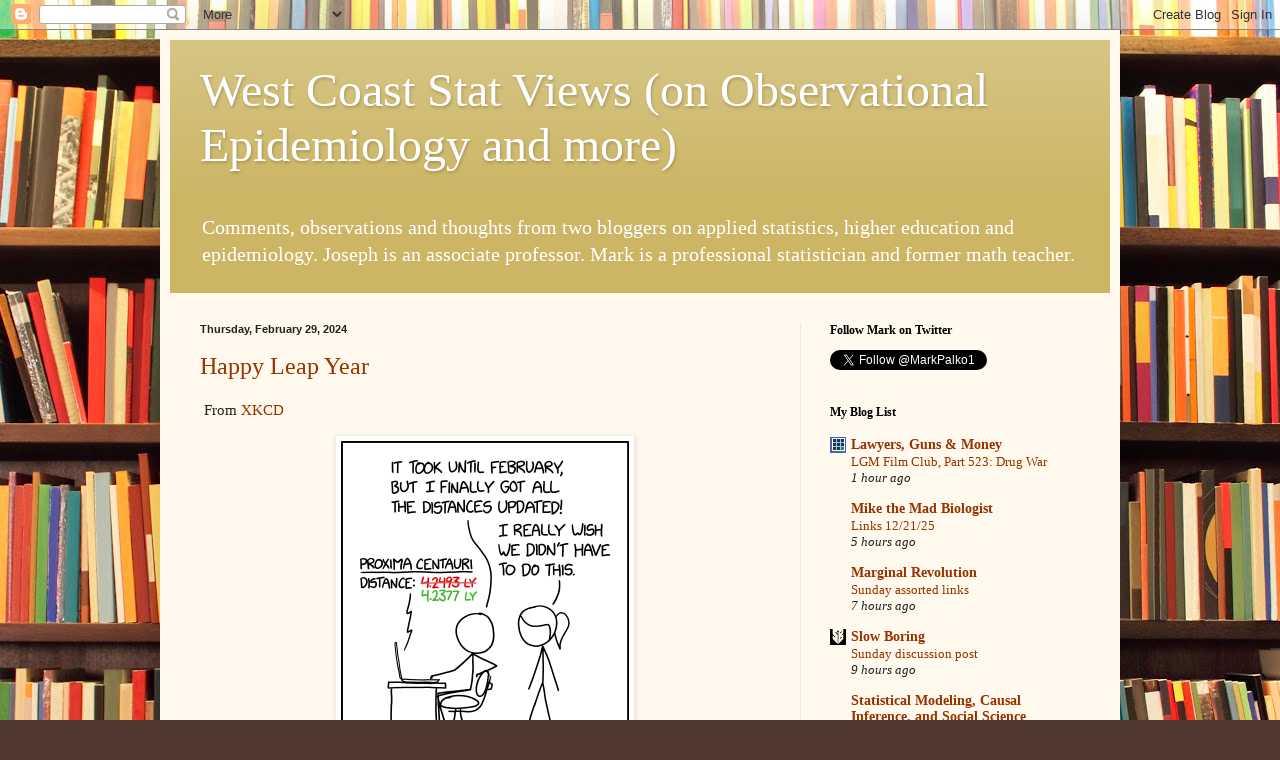

--- FILE ---
content_type: text/html; charset=UTF-8
request_url: https://observationalepidemiology.blogspot.com/2024/02/?m=0
body_size: 537385
content:
<!DOCTYPE html>
<html class='v2' dir='ltr' lang='en'>
<head>
<link href='https://www.blogger.com/static/v1/widgets/4128112664-css_bundle_v2.css' rel='stylesheet' type='text/css'/>
<meta content='width=1100' name='viewport'/>
<meta content='text/html; charset=UTF-8' http-equiv='Content-Type'/>
<meta content='blogger' name='generator'/>
<link href='https://observationalepidemiology.blogspot.com/favicon.ico' rel='icon' type='image/x-icon'/>
<link href='http://observationalepidemiology.blogspot.com/2024/02/' rel='canonical'/>
<link rel="alternate" type="application/atom+xml" title="West Coast Stat Views (on Observational Epidemiology and more) - Atom" href="https://observationalepidemiology.blogspot.com/feeds/posts/default" />
<link rel="alternate" type="application/rss+xml" title="West Coast Stat Views (on Observational Epidemiology and more) - RSS" href="https://observationalepidemiology.blogspot.com/feeds/posts/default?alt=rss" />
<link rel="service.post" type="application/atom+xml" title="West Coast Stat Views (on Observational Epidemiology and more) - Atom" href="https://www.blogger.com/feeds/6976144462093297473/posts/default" />
<!--Can't find substitution for tag [blog.ieCssRetrofitLinks]-->
<meta content='http://observationalepidemiology.blogspot.com/2024/02/' property='og:url'/>
<meta content='West Coast Stat Views (on Observational Epidemiology and more)' property='og:title'/>
<meta content='Comments, observations and thoughts from two bloggers on applied statistics, higher education and epidemiology.  Joseph is an associate professor.  Mark is a professional statistician and former math teacher.' property='og:description'/>
<title>West Coast Stat Views (on Observational Epidemiology and more): February 2024</title>
<style id='page-skin-1' type='text/css'><!--
/*
-----------------------------------------------
Blogger Template Style
Name:     Simple
Designer: Blogger
URL:      www.blogger.com
----------------------------------------------- */
/* Content
----------------------------------------------- */
body {
font: normal normal 14px Georgia, Utopia, 'Palatino Linotype', Palatino, serif;
color: #222222;
background: #513831 url(//themes.googleusercontent.com/image?id=1KH22PlFqsiVYxboQNAoJjYmRbw5M4REHmdJbHT5M2x9zVMGrCqwSjZvaQW_A10KPc6Il) repeat scroll top center /* Credit: luoman (https://www.istockphoto.com/googleimages.php?id=11394138&amp;platform=blogger) */;
padding: 0 40px 40px 40px;
}
html body .region-inner {
min-width: 0;
max-width: 100%;
width: auto;
}
h2 {
font-size: 22px;
}
a:link {
text-decoration:none;
color: #993300;
}
a:visited {
text-decoration:none;
color: #888888;
}
a:hover {
text-decoration:underline;
color: #ff1900;
}
.body-fauxcolumn-outer .fauxcolumn-inner {
background: transparent none repeat scroll top left;
_background-image: none;
}
.body-fauxcolumn-outer .cap-top {
position: absolute;
z-index: 1;
height: 400px;
width: 100%;
}
.body-fauxcolumn-outer .cap-top .cap-left {
width: 100%;
background: transparent none repeat-x scroll top left;
_background-image: none;
}
.content-outer {
-moz-box-shadow: 0 0 40px rgba(0, 0, 0, .15);
-webkit-box-shadow: 0 0 5px rgba(0, 0, 0, .15);
-goog-ms-box-shadow: 0 0 10px #333333;
box-shadow: 0 0 40px rgba(0, 0, 0, .15);
margin-bottom: 1px;
}
.content-inner {
padding: 10px 10px;
}
.content-inner {
background-color: #fff9ee;
}
/* Header
----------------------------------------------- */
.header-outer {
background: #ccb666 url(https://resources.blogblog.com/blogblog/data/1kt/simple/gradients_light.png) repeat-x scroll 0 -400px;
_background-image: none;
}
.Header h1 {
font: normal normal 48px Georgia, Utopia, 'Palatino Linotype', Palatino, serif;
color: #ffffff;
text-shadow: 1px 2px 3px rgba(0, 0, 0, .2);
}
.Header h1 a {
color: #ffffff;
}
.Header .description {
font-size: 140%;
color: #ffffff;
}
.header-inner .Header .titlewrapper {
padding: 22px 30px;
}
.header-inner .Header .descriptionwrapper {
padding: 0 30px;
}
/* Tabs
----------------------------------------------- */
.tabs-inner .section:first-child {
border-top: 0 solid #eee5dd;
}
.tabs-inner .section:first-child ul {
margin-top: -0;
border-top: 0 solid #eee5dd;
border-left: 0 solid #eee5dd;
border-right: 0 solid #eee5dd;
}
.tabs-inner .widget ul {
background: #fff9ee none repeat-x scroll 0 -800px;
_background-image: none;
border-bottom: 1px solid #eee5dd;
margin-top: 0;
margin-left: -30px;
margin-right: -30px;
}
.tabs-inner .widget li a {
display: inline-block;
padding: .6em 1em;
font: normal normal 16px Georgia, Utopia, 'Palatino Linotype', Palatino, serif;
color: #998877;
border-left: 1px solid #fff9ee;
border-right: 1px solid #eee5dd;
}
.tabs-inner .widget li:first-child a {
border-left: none;
}
.tabs-inner .widget li.selected a, .tabs-inner .widget li a:hover {
color: #000000;
background-color: #fff9ee;
text-decoration: none;
}
/* Columns
----------------------------------------------- */
.main-outer {
border-top: 0 solid #eee5dd;
}
.fauxcolumn-left-outer .fauxcolumn-inner {
border-right: 1px solid #eee5dd;
}
.fauxcolumn-right-outer .fauxcolumn-inner {
border-left: 1px solid #eee5dd;
}
/* Headings
----------------------------------------------- */
div.widget > h2,
div.widget h2.title {
margin: 0 0 1em 0;
font: normal bold 12px Georgia, Utopia, 'Palatino Linotype', Palatino, serif;
color: #000000;
}
/* Widgets
----------------------------------------------- */
.widget .zippy {
color: #999999;
text-shadow: 2px 2px 1px rgba(0, 0, 0, .1);
}
.widget .popular-posts ul {
list-style: none;
}
/* Posts
----------------------------------------------- */
h2.date-header {
font: normal bold 11px Arial, Tahoma, Helvetica, FreeSans, sans-serif;
}
.date-header span {
background-color: transparent;
color: #222222;
padding: inherit;
letter-spacing: inherit;
margin: inherit;
}
.main-inner {
padding-top: 30px;
padding-bottom: 30px;
}
.main-inner .column-center-inner {
padding: 0 15px;
}
.main-inner .column-center-inner .section {
margin: 0 15px;
}
.post {
margin: 0 0 25px 0;
}
h3.post-title, .comments h4 {
font: normal normal 24px Georgia, Utopia, 'Palatino Linotype', Palatino, serif;
margin: .75em 0 0;
}
.post-body {
font-size: 110%;
line-height: 1.4;
position: relative;
}
.post-body img, .post-body .tr-caption-container, .Profile img, .Image img,
.BlogList .item-thumbnail img {
padding: 2px;
background: #ffffff;
border: 1px solid #eeeeee;
-moz-box-shadow: 1px 1px 5px rgba(0, 0, 0, .1);
-webkit-box-shadow: 1px 1px 5px rgba(0, 0, 0, .1);
box-shadow: 1px 1px 5px rgba(0, 0, 0, .1);
}
.post-body img, .post-body .tr-caption-container {
padding: 5px;
}
.post-body .tr-caption-container {
color: #222222;
}
.post-body .tr-caption-container img {
padding: 0;
background: transparent;
border: none;
-moz-box-shadow: 0 0 0 rgba(0, 0, 0, .1);
-webkit-box-shadow: 0 0 0 rgba(0, 0, 0, .1);
box-shadow: 0 0 0 rgba(0, 0, 0, .1);
}
.post-header {
margin: 0 0 1.5em;
line-height: 1.6;
font-size: 90%;
}
.post-footer {
margin: 20px -2px 0;
padding: 5px 10px;
color: #666555;
background-color: #eee9dd;
border-bottom: 1px solid #eeeeee;
line-height: 1.6;
font-size: 90%;
}
#comments .comment-author {
padding-top: 1.5em;
border-top: 1px solid #eee5dd;
background-position: 0 1.5em;
}
#comments .comment-author:first-child {
padding-top: 0;
border-top: none;
}
.avatar-image-container {
margin: .2em 0 0;
}
#comments .avatar-image-container img {
border: 1px solid #eeeeee;
}
/* Comments
----------------------------------------------- */
.comments .comments-content .icon.blog-author {
background-repeat: no-repeat;
background-image: url([data-uri]);
}
.comments .comments-content .loadmore a {
border-top: 1px solid #999999;
border-bottom: 1px solid #999999;
}
.comments .comment-thread.inline-thread {
background-color: #eee9dd;
}
.comments .continue {
border-top: 2px solid #999999;
}
/* Accents
---------------------------------------------- */
.section-columns td.columns-cell {
border-left: 1px solid #eee5dd;
}
.blog-pager {
background: transparent none no-repeat scroll top center;
}
.blog-pager-older-link, .home-link,
.blog-pager-newer-link {
background-color: #fff9ee;
padding: 5px;
}
.footer-outer {
border-top: 0 dashed #bbbbbb;
}
/* Mobile
----------------------------------------------- */
body.mobile  {
background-size: auto;
}
.mobile .body-fauxcolumn-outer {
background: transparent none repeat scroll top left;
}
.mobile .body-fauxcolumn-outer .cap-top {
background-size: 100% auto;
}
.mobile .content-outer {
-webkit-box-shadow: 0 0 3px rgba(0, 0, 0, .15);
box-shadow: 0 0 3px rgba(0, 0, 0, .15);
}
.mobile .tabs-inner .widget ul {
margin-left: 0;
margin-right: 0;
}
.mobile .post {
margin: 0;
}
.mobile .main-inner .column-center-inner .section {
margin: 0;
}
.mobile .date-header span {
padding: 0.1em 10px;
margin: 0 -10px;
}
.mobile h3.post-title {
margin: 0;
}
.mobile .blog-pager {
background: transparent none no-repeat scroll top center;
}
.mobile .footer-outer {
border-top: none;
}
.mobile .main-inner, .mobile .footer-inner {
background-color: #fff9ee;
}
.mobile-index-contents {
color: #222222;
}
.mobile-link-button {
background-color: #993300;
}
.mobile-link-button a:link, .mobile-link-button a:visited {
color: #ffffff;
}
.mobile .tabs-inner .section:first-child {
border-top: none;
}
.mobile .tabs-inner .PageList .widget-content {
background-color: #fff9ee;
color: #000000;
border-top: 1px solid #eee5dd;
border-bottom: 1px solid #eee5dd;
}
.mobile .tabs-inner .PageList .widget-content .pagelist-arrow {
border-left: 1px solid #eee5dd;
}

--></style>
<style id='template-skin-1' type='text/css'><!--
body {
min-width: 960px;
}
.content-outer, .content-fauxcolumn-outer, .region-inner {
min-width: 960px;
max-width: 960px;
_width: 960px;
}
.main-inner .columns {
padding-left: 0;
padding-right: 310px;
}
.main-inner .fauxcolumn-center-outer {
left: 0;
right: 310px;
/* IE6 does not respect left and right together */
_width: expression(this.parentNode.offsetWidth -
parseInt("0") -
parseInt("310px") + 'px');
}
.main-inner .fauxcolumn-left-outer {
width: 0;
}
.main-inner .fauxcolumn-right-outer {
width: 310px;
}
.main-inner .column-left-outer {
width: 0;
right: 100%;
margin-left: -0;
}
.main-inner .column-right-outer {
width: 310px;
margin-right: -310px;
}
#layout {
min-width: 0;
}
#layout .content-outer {
min-width: 0;
width: 800px;
}
#layout .region-inner {
min-width: 0;
width: auto;
}
body#layout div.add_widget {
padding: 8px;
}
body#layout div.add_widget a {
margin-left: 32px;
}
--></style>
<style>
    body {background-image:url(\/\/themes.googleusercontent.com\/image?id=1KH22PlFqsiVYxboQNAoJjYmRbw5M4REHmdJbHT5M2x9zVMGrCqwSjZvaQW_A10KPc6Il);}
    
@media (max-width: 200px) { body {background-image:url(\/\/themes.googleusercontent.com\/image?id=1KH22PlFqsiVYxboQNAoJjYmRbw5M4REHmdJbHT5M2x9zVMGrCqwSjZvaQW_A10KPc6Il&options=w200);}}
@media (max-width: 400px) and (min-width: 201px) { body {background-image:url(\/\/themes.googleusercontent.com\/image?id=1KH22PlFqsiVYxboQNAoJjYmRbw5M4REHmdJbHT5M2x9zVMGrCqwSjZvaQW_A10KPc6Il&options=w400);}}
@media (max-width: 800px) and (min-width: 401px) { body {background-image:url(\/\/themes.googleusercontent.com\/image?id=1KH22PlFqsiVYxboQNAoJjYmRbw5M4REHmdJbHT5M2x9zVMGrCqwSjZvaQW_A10KPc6Il&options=w800);}}
@media (max-width: 1200px) and (min-width: 801px) { body {background-image:url(\/\/themes.googleusercontent.com\/image?id=1KH22PlFqsiVYxboQNAoJjYmRbw5M4REHmdJbHT5M2x9zVMGrCqwSjZvaQW_A10KPc6Il&options=w1200);}}
/* Last tag covers anything over one higher than the previous max-size cap. */
@media (min-width: 1201px) { body {background-image:url(\/\/themes.googleusercontent.com\/image?id=1KH22PlFqsiVYxboQNAoJjYmRbw5M4REHmdJbHT5M2x9zVMGrCqwSjZvaQW_A10KPc6Il&options=w1600);}}
  </style>
<link href='https://www.blogger.com/dyn-css/authorization.css?targetBlogID=6976144462093297473&amp;zx=cee1d726-1e91-44eb-9e81-b696074a2807' media='none' onload='if(media!=&#39;all&#39;)media=&#39;all&#39;' rel='stylesheet'/><noscript><link href='https://www.blogger.com/dyn-css/authorization.css?targetBlogID=6976144462093297473&amp;zx=cee1d726-1e91-44eb-9e81-b696074a2807' rel='stylesheet'/></noscript>
<meta name='google-adsense-platform-account' content='ca-host-pub-1556223355139109'/>
<meta name='google-adsense-platform-domain' content='blogspot.com'/>

</head>
<body class='loading variant-literate'>
<div class='navbar section' id='navbar' name='Navbar'><div class='widget Navbar' data-version='1' id='Navbar1'><script type="text/javascript">
    function setAttributeOnload(object, attribute, val) {
      if(window.addEventListener) {
        window.addEventListener('load',
          function(){ object[attribute] = val; }, false);
      } else {
        window.attachEvent('onload', function(){ object[attribute] = val; });
      }
    }
  </script>
<div id="navbar-iframe-container"></div>
<script type="text/javascript" src="https://apis.google.com/js/platform.js"></script>
<script type="text/javascript">
      gapi.load("gapi.iframes:gapi.iframes.style.bubble", function() {
        if (gapi.iframes && gapi.iframes.getContext) {
          gapi.iframes.getContext().openChild({
              url: 'https://www.blogger.com/navbar/6976144462093297473?origin\x3dhttps://observationalepidemiology.blogspot.com',
              where: document.getElementById("navbar-iframe-container"),
              id: "navbar-iframe"
          });
        }
      });
    </script><script type="text/javascript">
(function() {
var script = document.createElement('script');
script.type = 'text/javascript';
script.src = '//pagead2.googlesyndication.com/pagead/js/google_top_exp.js';
var head = document.getElementsByTagName('head')[0];
if (head) {
head.appendChild(script);
}})();
</script>
</div></div>
<div class='body-fauxcolumns'>
<div class='fauxcolumn-outer body-fauxcolumn-outer'>
<div class='cap-top'>
<div class='cap-left'></div>
<div class='cap-right'></div>
</div>
<div class='fauxborder-left'>
<div class='fauxborder-right'></div>
<div class='fauxcolumn-inner'>
</div>
</div>
<div class='cap-bottom'>
<div class='cap-left'></div>
<div class='cap-right'></div>
</div>
</div>
</div>
<div class='content'>
<div class='content-fauxcolumns'>
<div class='fauxcolumn-outer content-fauxcolumn-outer'>
<div class='cap-top'>
<div class='cap-left'></div>
<div class='cap-right'></div>
</div>
<div class='fauxborder-left'>
<div class='fauxborder-right'></div>
<div class='fauxcolumn-inner'>
</div>
</div>
<div class='cap-bottom'>
<div class='cap-left'></div>
<div class='cap-right'></div>
</div>
</div>
</div>
<div class='content-outer'>
<div class='content-cap-top cap-top'>
<div class='cap-left'></div>
<div class='cap-right'></div>
</div>
<div class='fauxborder-left content-fauxborder-left'>
<div class='fauxborder-right content-fauxborder-right'></div>
<div class='content-inner'>
<header>
<div class='header-outer'>
<div class='header-cap-top cap-top'>
<div class='cap-left'></div>
<div class='cap-right'></div>
</div>
<div class='fauxborder-left header-fauxborder-left'>
<div class='fauxborder-right header-fauxborder-right'></div>
<div class='region-inner header-inner'>
<div class='header section' id='header' name='Header'><div class='widget Header' data-version='1' id='Header1'>
<div id='header-inner'>
<div class='titlewrapper'>
<h1 class='title'>
<a href='https://observationalepidemiology.blogspot.com/?m=0'>
West Coast Stat Views (on Observational Epidemiology and more)
</a>
</h1>
</div>
<div class='descriptionwrapper'>
<p class='description'><span>Comments, observations and thoughts from two bloggers on applied statistics, higher education and epidemiology.  Joseph is an associate professor.  Mark is a professional statistician and former math teacher.</span></p>
</div>
</div>
</div></div>
</div>
</div>
<div class='header-cap-bottom cap-bottom'>
<div class='cap-left'></div>
<div class='cap-right'></div>
</div>
</div>
</header>
<div class='tabs-outer'>
<div class='tabs-cap-top cap-top'>
<div class='cap-left'></div>
<div class='cap-right'></div>
</div>
<div class='fauxborder-left tabs-fauxborder-left'>
<div class='fauxborder-right tabs-fauxborder-right'></div>
<div class='region-inner tabs-inner'>
<div class='tabs no-items section' id='crosscol' name='Cross-Column'></div>
<div class='tabs no-items section' id='crosscol-overflow' name='Cross-Column 2'></div>
</div>
</div>
<div class='tabs-cap-bottom cap-bottom'>
<div class='cap-left'></div>
<div class='cap-right'></div>
</div>
</div>
<div class='main-outer'>
<div class='main-cap-top cap-top'>
<div class='cap-left'></div>
<div class='cap-right'></div>
</div>
<div class='fauxborder-left main-fauxborder-left'>
<div class='fauxborder-right main-fauxborder-right'></div>
<div class='region-inner main-inner'>
<div class='columns fauxcolumns'>
<div class='fauxcolumn-outer fauxcolumn-center-outer'>
<div class='cap-top'>
<div class='cap-left'></div>
<div class='cap-right'></div>
</div>
<div class='fauxborder-left'>
<div class='fauxborder-right'></div>
<div class='fauxcolumn-inner'>
</div>
</div>
<div class='cap-bottom'>
<div class='cap-left'></div>
<div class='cap-right'></div>
</div>
</div>
<div class='fauxcolumn-outer fauxcolumn-left-outer'>
<div class='cap-top'>
<div class='cap-left'></div>
<div class='cap-right'></div>
</div>
<div class='fauxborder-left'>
<div class='fauxborder-right'></div>
<div class='fauxcolumn-inner'>
</div>
</div>
<div class='cap-bottom'>
<div class='cap-left'></div>
<div class='cap-right'></div>
</div>
</div>
<div class='fauxcolumn-outer fauxcolumn-right-outer'>
<div class='cap-top'>
<div class='cap-left'></div>
<div class='cap-right'></div>
</div>
<div class='fauxborder-left'>
<div class='fauxborder-right'></div>
<div class='fauxcolumn-inner'>
</div>
</div>
<div class='cap-bottom'>
<div class='cap-left'></div>
<div class='cap-right'></div>
</div>
</div>
<!-- corrects IE6 width calculation -->
<div class='columns-inner'>
<div class='column-center-outer'>
<div class='column-center-inner'>
<div class='main section' id='main' name='Main'><div class='widget Blog' data-version='1' id='Blog1'>
<div class='blog-posts hfeed'>

          <div class="date-outer">
        
<h2 class='date-header'><span>Thursday, February 29, 2024</span></h2>

          <div class="date-posts">
        
<div class='post-outer'>
<div class='post hentry uncustomized-post-template' itemprop='blogPost' itemscope='itemscope' itemtype='http://schema.org/BlogPosting'>
<meta content='https://imgs.xkcd.com/comics/light_leap_years.png' itemprop='image_url'/>
<meta content='6976144462093297473' itemprop='blogId'/>
<meta content='8531136105668139053' itemprop='postId'/>
<a name='8531136105668139053'></a>
<h3 class='post-title entry-title' itemprop='name'>
<a href='https://observationalepidemiology.blogspot.com/2024/02/happy-leap-year.html?m=0'>Happy Leap Year</a>
</h3>
<div class='post-header'>
<div class='post-header-line-1'></div>
</div>
<div class='post-body entry-content' id='post-body-8531136105668139053' itemprop='description articleBody'>
<p>&nbsp;From <a href="https://xkcd.com/2897">XKCD</a><br /></p><p></p><div class="separator" style="clear: both; text-align: center;"><a href="https://imgs.xkcd.com/comics/light_leap_years.png" imageanchor="1" style="margin-left: 1em; margin-right: 1em;"><img border="0" data-original-height="389" data-original-width="288" height="389" src="https://imgs.xkcd.com/comics/light_leap_years.png" width="288" /></a></div>&nbsp;<p></p>
<div style='clear: both;'></div>
</div>
<div class='post-footer'>
<div class='post-footer-line post-footer-line-1'>
<span class='post-author vcard'>
Posted by
<span class='fn' itemprop='author' itemscope='itemscope' itemtype='http://schema.org/Person'>
<span itemprop='name'>Mark</span>
</span>
</span>
<span class='post-timestamp'>
at
<meta content='http://observationalepidemiology.blogspot.com/2024/02/happy-leap-year.html' itemprop='url'/>
<a class='timestamp-link' href='https://observationalepidemiology.blogspot.com/2024/02/happy-leap-year.html?m=0' rel='bookmark' title='permanent link'><abbr class='published' itemprop='datePublished' title='2024-02-29T07:30:00-05:00'>7:30&#8239;AM</abbr></a>
</span>
<span class='post-comment-link'>
<a class='comment-link' href='https://observationalepidemiology.blogspot.com/2024/02/happy-leap-year.html?m=0#comment-form' onclick=''>
No comments:
  </a>
</span>
<span class='post-icons'>
<span class='item-action'>
<a href='https://www.blogger.com/email-post/6976144462093297473/8531136105668139053' title='Email Post'>
<img alt='' class='icon-action' height='13' src='https://resources.blogblog.com/img/icon18_email.gif' width='18'/>
</a>
</span>
</span>
<div class='post-share-buttons goog-inline-block'>
</div>
</div>
<div class='post-footer-line post-footer-line-2'>
<span class='post-labels'>
</span>
</div>
<div class='post-footer-line post-footer-line-3'>
<span class='post-location'>
</span>
</div>
</div>
</div>
</div>

          </div></div>
        

          <div class="date-outer">
        
<h2 class='date-header'><span>Wednesday, February 28, 2024</span></h2>

          <div class="date-posts">
        
<div class='post-outer'>
<div class='post hentry uncustomized-post-template' itemprop='blogPost' itemscope='itemscope' itemtype='http://schema.org/BlogPosting'>
<meta content='https://blogger.googleusercontent.com/img/a/AVvXsEi0KVZaxdOqV4Pi_3KkrQFClcGbUWy5gaNbqZomEAdMn2eE5BpJe5vGPVm1cQ5PLiHmKnEsww2jAze1ZcV42FJY6l9F9mJLE8e_SYaDGVH1waXFpCBaA3O1irxzdNG6FG4286dYsyF8n3THg_3uW4MnRgaZA_Yn2SjNf3AhmZhTi4fG96_b_8liescXHEg' itemprop='image_url'/>
<meta content='6976144462093297473' itemprop='blogId'/>
<meta content='9092217639158431785' itemprop='postId'/>
<a name='9092217639158431785'></a>
<h3 class='post-title entry-title' itemprop='name'>
<a href='https://observationalepidemiology.blogspot.com/2024/02/joseph-is-frustrated-biden-edition.html?m=0'>Joseph is frustrated: the Biden edition</a>
</h3>
<div class='post-header'>
<div class='post-header-line-1'></div>
</div>
<div class='post-body entry-content' id='post-body-9092217639158431785' itemprop='description articleBody'>
<p>This is Joseph (Mark may edit this for being too partisan).</p><p><br /></p><p>I am very tired of the main lines of criticism of Joe Biden. He is sure not a perfect president. I think he's above average, which in that sort of role is pretty high praise. I think he's governing better than his opponent would have, either this time or last time (oddly the same person). If you want to criticize him on the merits, I get it. But look at <a href="https://twitter.com/briebriejoy/status/1760732673788494066">this exchange</a>:&nbsp;</p><p></p><div class="separator" style="clear: both; text-align: center;"><a href="https://blogger.googleusercontent.com/img/a/AVvXsEi0KVZaxdOqV4Pi_3KkrQFClcGbUWy5gaNbqZomEAdMn2eE5BpJe5vGPVm1cQ5PLiHmKnEsww2jAze1ZcV42FJY6l9F9mJLE8e_SYaDGVH1waXFpCBaA3O1irxzdNG6FG4286dYsyF8n3THg_3uW4MnRgaZA_Yn2SjNf3AhmZhTi4fG96_b_8liescXHEg" style="margin-left: 1em; margin-right: 1em;"><img alt="" data-original-height="710" data-original-width="772" height="240" src="https://blogger.googleusercontent.com/img/a/AVvXsEi0KVZaxdOqV4Pi_3KkrQFClcGbUWy5gaNbqZomEAdMn2eE5BpJe5vGPVm1cQ5PLiHmKnEsww2jAze1ZcV42FJY6l9F9mJLE8e_SYaDGVH1waXFpCBaA3O1irxzdNG6FG4286dYsyF8n3THg_3uW4MnRgaZA_Yn2SjNf3AhmZhTi4fG96_b_8liescXHEg" width="261" /></a></div><br />With this follow-up <a href="https://twitter.com/ElieNYC/status/1760738486150418457">from Elie:</a><p></p><p></p><div class="separator" style="clear: both; text-align: center;"><a href="https://blogger.googleusercontent.com/img/a/AVvXsEhssYmd8LlSjuLydli67Z57byDdseNTUM5rDbjjC7HeFAhFdoYm6lmfyvRcAhnt48oi6xYb2sT9QQt4_utZvwY7oUgZRJrS_smZxmQqHS2d25oa9AcvinPFrPRlZ4bMTOtgIC8p0kJNCWW53voSvPEmmv4kndVB8NYwaMSEVuG4PAiCdXWN0imapbRyvaI" style="margin-left: 1em; margin-right: 1em;"><img alt="" data-original-height="462" data-original-width="758" height="195" src="https://blogger.googleusercontent.com/img/a/AVvXsEhssYmd8LlSjuLydli67Z57byDdseNTUM5rDbjjC7HeFAhFdoYm6lmfyvRcAhnt48oi6xYb2sT9QQt4_utZvwY7oUgZRJrS_smZxmQqHS2d25oa9AcvinPFrPRlZ4bMTOtgIC8p0kJNCWW53voSvPEmmv4kndVB8NYwaMSEVuG4PAiCdXWN0imapbRyvaI" width="320" /></a></div>And this <a href="https://twitter.com/ElieNYC/status/1760359773050999278">one</a>:<p></p><p></p><div class="separator" style="clear: both; text-align: center;"><a href="https://blogger.googleusercontent.com/img/a/AVvXsEj1Ya95aItnkQd8q-orncLQezxkZBmVZsyI_PCyLpYc-QcNN7Ng3uuSFoTVtwP6RUTuEpRaTjl1uE9lgEb98r5-2bqMa71vFuAbrNJACYm-EoFGwZTIbN9GSky6BHr4WAy_XKgxeRe37X0zPeBmx0lOQe3MsJKVyPgoBgZPEdXv-uCKMSAiw-8d45nLtuQ" style="margin-left: 1em; margin-right: 1em;"><img alt="" data-original-height="273" data-original-width="755" height="116" src="https://blogger.googleusercontent.com/img/a/AVvXsEj1Ya95aItnkQd8q-orncLQezxkZBmVZsyI_PCyLpYc-QcNN7Ng3uuSFoTVtwP6RUTuEpRaTjl1uE9lgEb98r5-2bqMa71vFuAbrNJACYm-EoFGwZTIbN9GSky6BHr4WAy_XKgxeRe37X0zPeBmx0lOQe3MsJKVyPgoBgZPEdXv-uCKMSAiw-8d45nLtuQ" width="320" /></a></div><p><br /></p>So let me add my two cents to the discussion. The degrees of freedom for the United States to act on Israel are limited. Israel is a nuclear power that has, rightly or wrongly, existential concerns about it's existence. I am not at all clear that Gaza would be doing better or worse if the United States simply cut Israel off instead of acting to advise restraint. It's not clear that a United Palestine under Hamas would be a net positive to the region over the (admittedly terrible) status quo.&nbsp;<p></p><p>Could Joe Biden be doing better? Yes. It is a terrible situation and obviously the attacks on Israel were guaranteed to start a conflict. Giving your enemy their strategic goals is not always a great idea unless they have completely misjudged the situation. On the other hand, the children in Gaza are not really the bad actors here.&nbsp;</p><p>But a slow and cautious approach often works well, despite the stress of the moment. For <a href="https://twitter.com/BarakRavid/status/1761067948737724512">example</a>:</p><p></p><div class="separator" style="clear: both; text-align: center;"><a href="https://blogger.googleusercontent.com/img/a/AVvXsEhxxRU0iLafjdP23Qrc2Bf04vbON5O1MIJ8S4fitCSZcjU0q76SXGUCdUG1Do4BRe_0j2m9o1_n1k5tcu5kwMB14mAdVoUHNzCi86ZmsV445qnKmRQKuATdK6ER5SW2SA3hVoZY_KAJFW-IkRvSU70IomgI_6DKB8BE0yctMoFUGJr-a3CH-iM2YOvAtDQ" style="margin-left: 1em; margin-right: 1em;"><img alt="" data-original-height="261" data-original-width="752" height="111" src="https://blogger.googleusercontent.com/img/a/AVvXsEhxxRU0iLafjdP23Qrc2Bf04vbON5O1MIJ8S4fitCSZcjU0q76SXGUCdUG1Do4BRe_0j2m9o1_n1k5tcu5kwMB14mAdVoUHNzCi86ZmsV445qnKmRQKuATdK6ER5SW2SA3hVoZY_KAJFW-IkRvSU70IomgI_6DKB8BE0yctMoFUGJr-a3CH-iM2YOvAtDQ" width="320" /></a></div><br /><br />This is an appropriate reaction of the Biden presidency to pointing out that the status quo isn't an especially viable solution. The problem is really that there are no easy solutions. A two (or 3) state solution means that there will be people who never get to go home. That's awful. On the other hand, the number of these people can't be especially high 75 years later. On the other hand, the status quo is hurting the human rights of a lot of people.&nbsp;<p></p><p>It is also the case that the Israeli government is not ideal Here is <a href="https://talkingpointsmemo.com/edblog/netanyahu-s-visit">Josh Marshall discussing Netanyahu</a> in 2009 (that would be 15 years ago):&nbsp;</p><p></p><blockquote><p>President Obama wants a peace settlement based on a two state solution and he&#8217;s signaled through top advisors that he wants a settlement during his first term of office. And Obama, unlike President Bush, actually appears to mean it. Netanyahu wants continued settlement expansion and no Palestinian state. Publicly this is muddled over by claims that he wants to focus on building up the Palestinian economy on the West Bank, as preparation for some possible, maybe autonomy or independence to happen in the never specified and never-to-happen future.</p><p>Then there&#8217;s the question of Iran. The Netanyahu government has spent its brief time in office aggressively pushing the line that any work on the Palestinian front can&#8217;t happen until the threat of the Iranian nuclear program is definitively ended. That has the dual benefit &#8212; if the premise is accepted &#8212; of forcing the US to shelve its entire approach to Iran, follow the Netanyahu government&#8217;s lead and close the door on any work toward a final settlement with the Palestinians.</p><p>What it all comes down to is that Obama wants a peace deal and Netanyahu doesn&#8217;t. And Netanyahu is making a big push to tie Obama&#8217;s hands or get him to back off his policy.</p></blockquote><p></p><p>So it is definitely not the case that Israel, the state, has been a purely good actor. There are somehow enough people who want to vote for this sort of bad policy that the same guy is still here causing bad outcomes fifteen years later. Do we really think things would be better for the Palestinians if he was being engaged by President Trump?&nbsp;</p><p>This is really, I think, the central paradox of democracy in large and diverse nations. You need to be build coalitions to govern. These coalitions are full of a lot of opinions. Progress in changing of political norms is often made by having your coalition win a lot and cause the other side to shift in your direction to stop losing. Look at how moderate Eisenhower was when he broke so many years of Democratic presidents? Look at how much Bill Clinton responded to the long Reagan/Bush era. This was political change. Having the other coalition win, because you think your side is not extreme enough, is not a path to political progress.&nbsp;</p><p>Consider reproductive rights. In 2016 there were <a href="https://www.theatlantic.com/politics/archive/2016/05/hillary-clinton-bernie-sanders/481389/">Bernie Sanders supporters who did not back Hillary Clinton</a> because she was from the wrong part of the coalition. Did that matter? I don't know. But the Trump presidency reshaped the supreme court with three nominations in one term. This isn't unprecedented, George Washington managed a faster clip, but it probably made the overturning of Roe versus Wade more likely. Was this a net win?&nbsp;<br /></p><p>Now, for one last point. There is a big concern about <a href="https://twitter.com/NateSilver538/status/1759583692568064410">Biden's age</a>.&nbsp;</p><p></p><div class="separator" style="clear: both; text-align: center;"><a href="https://blogger.googleusercontent.com/img/a/AVvXsEgAEmN11Ie-qzq98VfTe3o8b5Rs8OTya4u-LaRKeUHOslLcLYMikjmYNv5a2cSSHX2TuQieQtFia1Ri1-cCqiELXwhIs8Fv_eXANXe4YHyecR9ETLH2ccpno14Zd2Jfjsva7xwcaHdcbOqKmN8xrnegIItrnxhsLXak6OKMHTulBH_uFkKlOt8-0X3jqnw" style="margin-left: 1em; margin-right: 1em;"><img alt="" data-original-height="711" data-original-width="732" height="240" src="https://blogger.googleusercontent.com/img/a/AVvXsEgAEmN11Ie-qzq98VfTe3o8b5Rs8OTya4u-LaRKeUHOslLcLYMikjmYNv5a2cSSHX2TuQieQtFia1Ri1-cCqiELXwhIs8Fv_eXANXe4YHyecR9ETLH2ccpno14Zd2Jfjsva7xwcaHdcbOqKmN8xrnegIItrnxhsLXak6OKMHTulBH_uFkKlOt8-0X3jqnw" width="247" /></a></div><br />Two problems. One, at this point, the proposed solutions are <a href="https://www.lawyersgunsmoneyblog.com/2024/02/the-case-against-open-convention-fanfic">terrible</a>. An open convention with a large slate of candidates would remove the important advantage of the primary system in vetting candidates and would make the people voting in primaries feel disenfranchised. If nothing else, electors are not currently being chosen as a high performance vetting team. Could this work out? Sure, but it seems like a risky move.&nbsp;<p></p><p>Two, both candidates are old as presidents go. Trump will also finish his next term as the oldest president ever, should he win. I've pointed out this is a good argument for Nikki Haley, who is actually still running in the primary -- losing badly but not effectively eliminated. I think she'd be better than Trump but objectively bad, regardless. Not all bad candidates are equally bad.&nbsp;</p><p>So I think the "I won't vote for the left wing nominee because they are too far right" has little chances of working out well. I suppose it could heighten the contradictions. But I don't think a revolution would serve us well and, absent one, many of the changes that have been made will take decades to undo. See the Supreme Court, which can meddle with a 6-3 majority for many years, the oldest member being only 75.&nbsp;</p><p>Now, before I sound too nihilistic, there is every reason to advocate for improved foreign policy and to try and improve human rights globally. Israel-Palestine is a morass because every conversation ends up inflammatory. But the overall record that Joe Biden is running on is pretty good. He's withdrawn from wars at a heavy political cost from the people who started them without a plan. The economy is doing well and we've recovered from the pandemic. There are many problems but he's been pretty decent about solving some and not creating others.&nbsp;</p><p>Meanwhile, the opposition candidate is in the middle of a legal morass. He has been convicted of <a href="https://www.cnn.com/2024/02/22/politics/trump-engoron-civil-fraud-order/index.html">civil fraud</a>. That seems bad for a politician. There are <a href="https://www.cnn.com/interactive/2023/07/politics/trump-indictments-criminal-cases/">four different criminal cases ongoing</a>. No convictions have happened but it seems like maybe this should be a point of discussion in the ongoing debate between the two leading candidates? As opposed to the age question (both old) or the Gaza question (both not great, Trump clearly worse).&nbsp;</p><p>Or am I missing something?&nbsp;</p>
<div style='clear: both;'></div>
</div>
<div class='post-footer'>
<div class='post-footer-line post-footer-line-1'>
<span class='post-author vcard'>
Posted by
<span class='fn' itemprop='author' itemscope='itemscope' itemtype='http://schema.org/Person'>
<meta content='https://www.blogger.com/profile/10760453165301871031' itemprop='url'/>
<a class='g-profile' href='https://www.blogger.com/profile/10760453165301871031' rel='author' title='author profile'>
<span itemprop='name'>Joseph</span>
</a>
</span>
</span>
<span class='post-timestamp'>
at
<meta content='http://observationalepidemiology.blogspot.com/2024/02/joseph-is-frustrated-biden-edition.html' itemprop='url'/>
<a class='timestamp-link' href='https://observationalepidemiology.blogspot.com/2024/02/joseph-is-frustrated-biden-edition.html?m=0' rel='bookmark' title='permanent link'><abbr class='published' itemprop='datePublished' title='2024-02-28T12:04:00-05:00'>12:04&#8239;PM</abbr></a>
</span>
<span class='post-comment-link'>
<a class='comment-link' href='https://observationalepidemiology.blogspot.com/2024/02/joseph-is-frustrated-biden-edition.html?m=0#comment-form' onclick=''>
1 comment:
  </a>
</span>
<span class='post-icons'>
<span class='item-action'>
<a href='https://www.blogger.com/email-post/6976144462093297473/9092217639158431785' title='Email Post'>
<img alt='' class='icon-action' height='13' src='https://resources.blogblog.com/img/icon18_email.gif' width='18'/>
</a>
</span>
</span>
<div class='post-share-buttons goog-inline-block'>
</div>
</div>
<div class='post-footer-line post-footer-line-2'>
<span class='post-labels'>
</span>
</div>
<div class='post-footer-line post-footer-line-3'>
<span class='post-location'>
</span>
</div>
</div>
</div>
</div>

          </div></div>
        

          <div class="date-outer">
        
<h2 class='date-header'><span>Tuesday, February 27, 2024</span></h2>

          <div class="date-posts">
        
<div class='post-outer'>
<div class='post hentry uncustomized-post-template' itemprop='blogPost' itemscope='itemscope' itemtype='http://schema.org/BlogPosting'>
<meta content='https://blogger.googleusercontent.com/img/b/R29vZ2xl/AVvXsEhexTOc2C7JqtSUSbTSTzlYYA1snLLkYZJ7C35AZnx6Ju4GSltn6FjhL-D53QLwQSvbz0j_7ZEFbTPys9m-VsBWr5OeSV85bB2TarUN-1Rb86NAWLjyctlRxtB7JWeSNt-wK6zXkv2Ru8rV_n8II_xb1XyWr4UA5_dX_AMUw4IvBRhWsYLYOu9_BFsTIdKD/w400-h333/lead.png' itemprop='image_url'/>
<meta content='6976144462093297473' itemprop='blogId'/>
<meta content='17436931261979498' itemprop='postId'/>
<a name='17436931261979498'></a>
<h3 class='post-title entry-title' itemprop='name'>
<a href='https://observationalepidemiology.blogspot.com/2024/02/the-dutch-boys-lead-party.html?m=0'>The Dutch Boy's Lead Party"</a>
</h3>
<div class='post-header'>
<div class='post-header-line-1'></div>
</div>
<div class='post-body entry-content' id='post-body-17436931261979498' itemprop='description articleBody'>
<p><a href="https://blogger.googleusercontent.com/img/b/R29vZ2xl/AVvXsEhexTOc2C7JqtSUSbTSTzlYYA1snLLkYZJ7C35AZnx6Ju4GSltn6FjhL-D53QLwQSvbz0j_7ZEFbTPys9m-VsBWr5OeSV85bB2TarUN-1Rb86NAWLjyctlRxtB7JWeSNt-wK6zXkv2Ru8rV_n8II_xb1XyWr4UA5_dX_AMUw4IvBRhWsYLYOu9_BFsTIdKD/s1354/lead.png" style="margin-left: 1em; margin-right: 1em;"><img border="0" data-original-height="1127" data-original-width="1354" height="333" src="https://blogger.googleusercontent.com/img/b/R29vZ2xl/AVvXsEhexTOc2C7JqtSUSbTSTzlYYA1snLLkYZJ7C35AZnx6Ju4GSltn6FjhL-D53QLwQSvbz0j_7ZEFbTPys9m-VsBWr5OeSV85bB2TarUN-1Rb86NAWLjyctlRxtB7JWeSNt-wK6zXkv2Ru8rV_n8II_xb1XyWr4UA5_dX_AMUw4IvBRhWsYLYOu9_BFsTIdKD/w400-h333/lead.png" width="400" /></a> <br /></p><p>&nbsp;<br /><br />This promotional booklet copyright 1923 is interesting, but not for the reason most people think.<br /><br />There's a tendency to look back at these old advertisements for products like tobacco and to conclude that people had no idea these products were dangerous, but if you go back and look through what people were actually sang at the time, you generally find that the advertising was actually a response to growing public concern over products like <a href="https://en.wikipedia.org/wiki/Lead_paint">lead paint</a>. <br /></p><p></p><blockquote><p>&nbsp;In 1786, <a href="https://en.wikipedia.org/wiki/Benjamin_Franklin" title="Benjamin Franklin">Benjamin Franklin</a> wrote a letter warning a friend about the hazards of lead and lead paint, which he considered well-established.<sup class="reference" id="cite_ref-5"><a href="https://en.wikipedia.org/wiki/Lead_paint#cite_note-5">[5]</a></sup>
 Despite the risks, the pigment was very popular with artists because of
 its density and opacity; a small amount could cover a large surface. It
 was widely used by artists until the 19th century, when it was replaced
 by <a href="https://en.wikipedia.org/wiki/Zinc_white" title="Zinc white">zinc white</a> and <a href="https://en.wikipedia.org/wiki/Titanium_white" title="Titanium white">titanium white</a>.<sup class="reference" id="cite_ref-6"><a href="https://en.wikipedia.org/wiki/Lead_paint#cite_note-6">[6]</a></sup>
</p><p>The dangers of lead paint were considered well-established by the
 beginning of the 20th century. In the July 1904 edition of its monthly 
publication, <a href="https://en.wikipedia.org/wiki/Sherwin-Williams" title="Sherwin-Williams">Sherwin-Williams</a>
 reported the dangers of paint containing lead, noting that a French 
expert had deemed lead paint "poisonous in a large degree, both for the 
workmen and for the inhabitants of a house painted with lead colors".<sup class="reference" id="cite_ref-SWP_7-0"><a href="https://en.wikipedia.org/wiki/Lead_paint#cite_note-SWP-7">[7]</a></sup> As early as 1886, German health laws prohibited women and children from working in factories processing lead paint and <a class="mw-redirect" href="https://en.wikipedia.org/wiki/Lead_sugar" title="Lead sugar">lead sugar</a>.<sup class="reference" id="cite_ref-ayass_8-0"><a href="https://en.wikipedia.org/wiki/Lead_paint#cite_note-ayass-8">[8]</a></sup>
</p><p>The <a href="https://en.wikipedia.org/wiki/League_of_Nations" title="League of Nations">League of Nations</a> began efforts to ban lead paint in 1921.<sup class="reference" id="cite_ref-frowein_9-0"><a href="https://en.wikipedia.org/wiki/Lead_paint#cite_note-frowein-9">[9]</a></sup><sup class="reference" id="cite_ref-newscientist_10-0"><a href="https://en.wikipedia.org/wiki/Lead_paint#cite_note-newscientist-10">[10]</a></sup>
</p></blockquote><p></p><p>&nbsp;Or over <a href="https://en.wikipedia.org/wiki/Lead_poisoning#History">lead in general</a>.<br /></p><p></p><blockquote>With the <a href="https://en.wikipedia.org/wiki/Industrial_Revolution" title="Industrial Revolution">Industrial Revolution</a> in the 19th century, lead poisoning became common in the work setting.<sup class="reference" id="cite_ref-Henretig06_122-5"><a href="https://en.wikipedia.org/wiki/Lead_poisoning#cite_note-Henretig06-122">[122]</a></sup>
 The introduction of lead paint for residential use in the 19th century 
increased childhood exposure to lead; for millennia before this, most 
lead exposure had been <a href="https://en.wikipedia.org/wiki/Occupational_disease" title="Occupational disease">occupational</a>.<sup class="reference" id="cite_ref-Bellinger04-Pedi_36-5"><a href="https://en.wikipedia.org/wiki/Lead_poisoning#cite_note-Bellinger04-Pedi-36">[36]</a></sup> The first legislation in the UK to limit pottery workers' exposure to lead was included in the <a href="https://en.wikipedia.org/wiki/Factory_Acts#Factories_Act_Extension_Act_1867" title="Factory Acts">Factories Act Extension Act in 1864</a>, with further introduced in 1899.<sup class="reference" id="cite_ref-283"><a href="https://en.wikipedia.org/wiki/Lead_poisoning#cite_note-283">[283]</a></sup><sup class="reference" id="cite_ref-284"><a href="https://en.wikipedia.org/wiki/Lead_poisoning#cite_note-284">[284]</a></sup> <a class="new" href="https://en.wikipedia.org/w/index.php?title=William_James_Furnival&amp;action=edit&amp;redlink=1" title="William James Furnival (page does not exist)">William James Furnival</a>
 (1853&#8211;1928), research ceramist of City &amp; Guilds London Institute, 
appeared before Parliament in 1901 and presented a decade's evidence to 
convince the nation's leaders to remove lead completely from the British
 ceramic industry. His 852-page treatise, <i>Leadless Decorative Tiles, Faience, and Mosaic</i> of 1904 published that campaign and provided recipes to promote lead-free ceramics.<sup class="reference" id="cite_ref-285"><a href="https://en.wikipedia.org/wiki/Lead_poisoning#cite_note-285">[285]</a></sup>  At the request of the Illinois state government in the US, <a href="https://en.wikipedia.org/wiki/Alice_Hamilton" title="Alice Hamilton">Alice Hamilton</a>
 (1869&#8211;1970) documented lead toxicity in Illinois industry and in 1911 
presented results to the 23rd Annual Meeting of the American Economic 
Association.<sup class="reference" id="cite_ref-286"><a href="https://en.wikipedia.org/wiki/Lead_poisoning#cite_note-286">[286]</a></sup> Hamilton was a founder of the field of <a href="https://en.wikipedia.org/wiki/Occupational_safety_and_health" title="Occupational safety and health">occupational safety and health</a> and published the first edition of her manual, <i>Industrial Toxicology</i>, in 1934, yet in print in revised forms.<sup class="reference" id="cite_ref-287"><a href="https://en.wikipedia.org/wiki/Lead_poisoning#cite_note-287">[287]</a></sup> An important step in the understanding of childhood lead poisoning occurred when <a href="https://en.wikipedia.org/wiki/Toxicity" title="Toxicity">toxicity</a> in children from lead paint was recognized in Australia in 1897.<sup class="reference" id="cite_ref-Henretig06_122-6"><a href="https://en.wikipedia.org/wiki/Lead_poisoning#cite_note-Henretig06-122">[122]</a></sup> France, Belgium, and Austria banned white lead interior paints in 1909; the <a href="https://en.wikipedia.org/wiki/League_of_Nations" title="League of Nations">League of Nations</a> followed suit in 1922.<sup class="reference" id="cite_ref-Gilbert06_124-3"><a href="https://en.wikipedia.org/wiki/Lead_poisoning#cite_note-Gilbert06-124">[124]</a></sup>
 However, in the United States, laws banning lead house paint were not 
passed until 1971, and it was phased out and not fully banned until 
1978.<sup class="reference" id="cite_ref-Gilbert06_124-4"><a href="https://en.wikipedia.org/wiki/Lead_poisoning#cite_note-Gilbert06-124">[124]</a></sup></blockquote><sup class="reference" id="cite_ref-Gilbert06_124-4"><a href="https://en.wikipedia.org/wiki/Lead_poisoning#cite_note-Gilbert06-124"></a></sup><p></p><p>&nbsp;Though owned by Sherwin Williams since 1980, the <a href="https://en.wikipedia.org/wiki/Dutch_Boy_Paint">Dutch Boy</a> was originally a mascot for the National Lead Company.<br /></p><div class="separator" style="clear: both; text-align: center;"><a href="https://blogger.googleusercontent.com/img/b/R29vZ2xl/AVvXsEhCLFhd8N-j7OtXa1OeTRk3JR_zb30dYkbuvkQ0cqo92mFSyFNx2dGq-bVJk9ZjFIZy5QY3i62h-zgadWgQSgRuVSWm0aClzr82Hod-dbnLhweRMwUK08UQQW4cIpMyXXkFb_ALojiClXWYpTh_rkZ8SXcVV-2g8Imm2jGLaW5q83usT2swIQbrTkpHYei6/s1354/lead_co.png" style="margin-left: 1em; margin-right: 1em;"><img border="0" data-original-height="1150" data-original-width="1354" height="340" src="https://blogger.googleusercontent.com/img/b/R29vZ2xl/AVvXsEhCLFhd8N-j7OtXa1OeTRk3JR_zb30dYkbuvkQ0cqo92mFSyFNx2dGq-bVJk9ZjFIZy5QY3i62h-zgadWgQSgRuVSWm0aClzr82Hod-dbnLhweRMwUK08UQQW4cIpMyXXkFb_ALojiClXWYpTh_rkZ8SXcVV-2g8Imm2jGLaW5q83usT2swIQbrTkpHYei6/w400-h340/lead_co.png" width="400" /></a></div><p></p><div class="separator" style="clear: both; text-align: center;"><a href="https://blogger.googleusercontent.com/img/b/R29vZ2xl/AVvXsEhtvXOUKtEMWboFZRuYK7_bLscEbNUBqHKv7P7-XKzFm_N0zHbFuCjgC8aF2W01bSonMBYv1b41yeMzjRUrrK1o12T_iGPvf1t8VuKLZMpkyLko1IhZQEzKDm2e_7aVdLN6zA8-zt3lTn-q8MrHMPI3S0w4OSMSrbUGl3F4rXY95zrdhJnSHU0C-HHiD2z9/s1354/end.png" style="margin-left: 1em; margin-right: 1em;"><img border="0" data-original-height="1116" data-original-width="1354" height="330" src="https://blogger.googleusercontent.com/img/b/R29vZ2xl/AVvXsEhtvXOUKtEMWboFZRuYK7_bLscEbNUBqHKv7P7-XKzFm_N0zHbFuCjgC8aF2W01bSonMBYv1b41yeMzjRUrrK1o12T_iGPvf1t8VuKLZMpkyLko1IhZQEzKDm2e_7aVdLN6zA8-zt3lTn-q8MrHMPI3S0w4OSMSrbUGl3F4rXY95zrdhJnSHU0C-HHiD2z9/w400-h330/end.png" width="400" /></a></div><br /><br />From the <a href="https://www.hagley.org/">Hagley Museum and Library</a>:<br /><p><br /></p><div class="separator" style="clear: both; text-align: center;"><a href="https://blogger.googleusercontent.com/img/b/R29vZ2xl/AVvXsEhexTOc2C7JqtSUSbTSTzlYYA1snLLkYZJ7C35AZnx6Ju4GSltn6FjhL-D53QLwQSvbz0j_7ZEFbTPys9m-VsBWr5OeSV85bB2TarUN-1Rb86NAWLjyctlRxtB7JWeSNt-wK6zXkv2Ru8rV_n8II_xb1XyWr4UA5_dX_AMUw4IvBRhWsYLYOu9_BFsTIdKD/s1354/lead.png" style="margin-left: 1em; margin-right: 1em;"><img border="0" data-original-height="1127" data-original-width="1354" height="266" src="https://blogger.googleusercontent.com/img/b/R29vZ2xl/AVvXsEhexTOc2C7JqtSUSbTSTzlYYA1snLLkYZJ7C35AZnx6Ju4GSltn6FjhL-D53QLwQSvbz0j_7ZEFbTPys9m-VsBWr5OeSV85bB2TarUN-1Rb86NAWLjyctlRxtB7JWeSNt-wK6zXkv2Ru8rV_n8II_xb1XyWr4UA5_dX_AMUw4IvBRhWsYLYOu9_BFsTIdKD/s320/lead.png" width="320" /></a></div><p></p><div class="separator" style="clear: both; text-align: center;"><a href="https://blogger.googleusercontent.com/img/b/R29vZ2xl/AVvXsEg12a6eZtTUQ3szXhv1vYsfskXH_7nSVn3D4LzI82X3L2BlipDWqs91xDwtzORmVmjyHjqjNTSPQ2MSfPS5MJMItZ3K2OhjFPLTXAo3dIb_mv8Q5m3LH8gOXrsMYaSkXuwE0eCAMI5XLz_zGbOgLR134D3py1CFmfpCpkz3myVTlA9WtNuPAjtLiw8-58gn/s1354/lead2.png" style="margin-left: 1em; margin-right: 1em;"><img border="0" data-original-height="1111" data-original-width="1354" height="263" src="https://blogger.googleusercontent.com/img/b/R29vZ2xl/AVvXsEg12a6eZtTUQ3szXhv1vYsfskXH_7nSVn3D4LzI82X3L2BlipDWqs91xDwtzORmVmjyHjqjNTSPQ2MSfPS5MJMItZ3K2OhjFPLTXAo3dIb_mv8Q5m3LH8gOXrsMYaSkXuwE0eCAMI5XLz_zGbOgLR134D3py1CFmfpCpkz3myVTlA9WtNuPAjtLiw8-58gn/s320/lead2.png" width="320" /></a></div><br /><div class="separator" style="clear: both; text-align: center;"><a href="https://blogger.googleusercontent.com/img/b/R29vZ2xl/AVvXsEiMdTFK3UI-yLly8sdn7KndhTeAZPRG0pRy_gcQvOlRgRbQswaG9PLWYnAKEP4Rv6iY16IqTlhRHPZJBAEbNE22Aa1u46yshTXId3Ttil2oM0aznzfEQwIyp5cKAHYGW3WTQplUTMsrzEUNUtF0sWnntxuMU6kwwetpNu1LmyQVZuOCRCjVxwYbxaG8yIux/s1354/lead3.png" style="margin-left: 1em; margin-right: 1em;"><img border="0" data-original-height="1145" data-original-width="1354" height="271" src="https://blogger.googleusercontent.com/img/b/R29vZ2xl/AVvXsEiMdTFK3UI-yLly8sdn7KndhTeAZPRG0pRy_gcQvOlRgRbQswaG9PLWYnAKEP4Rv6iY16IqTlhRHPZJBAEbNE22Aa1u46yshTXId3Ttil2oM0aznzfEQwIyp5cKAHYGW3WTQplUTMsrzEUNUtF0sWnntxuMU6kwwetpNu1LmyQVZuOCRCjVxwYbxaG8yIux/s320/lead3.png" width="320" /></a></div><br /><div class="separator" style="clear: both; text-align: center;"><a href="https://blogger.googleusercontent.com/img/b/R29vZ2xl/AVvXsEjmkCiBaW213ZF5HnTocSgL4LcCKiRzKRRuKmPEofzbWqptUWgGMZi0QFV0FKLFPLc9VNKazPxju2N1IpcMVB1TUuJ15s1WMsRYvmweQSBq6bmuftzmgJmpcqIgCPUxoBbbNRshK9e3XxZpvSdfIGgyabSOqoXRk1dD-TlFf0VEGDd4fdelW0aWPgnLi5Tj/s1354/lead4.png" style="margin-left: 1em; margin-right: 1em;"><img border="0" data-original-height="1153" data-original-width="1354" height="272" src="https://blogger.googleusercontent.com/img/b/R29vZ2xl/AVvXsEjmkCiBaW213ZF5HnTocSgL4LcCKiRzKRRuKmPEofzbWqptUWgGMZi0QFV0FKLFPLc9VNKazPxju2N1IpcMVB1TUuJ15s1WMsRYvmweQSBq6bmuftzmgJmpcqIgCPUxoBbbNRshK9e3XxZpvSdfIGgyabSOqoXRk1dD-TlFf0VEGDd4fdelW0aWPgnLi5Tj/s320/lead4.png" width="320" /></a></div><br /><div class="separator" style="clear: both; text-align: center;"><a href="https://blogger.googleusercontent.com/img/b/R29vZ2xl/AVvXsEhzbeJMum2V5_0ula5DH-HDbldaOXhfemO4QlIlT08wqlTlt471g8MJsVupfXbrZhVg-PT7dE2l7hvXI-erql0f6ypuz1jPx0U_GxY7FUrBc_ooZcQABiwWKXV0tfy1hXsFgB69QRgDQDZmvfM6-M2tFlFovwkbBaNjiAb3-AC0AAKwFiqI1Ze6aloKaLeT/s1354/lead5.png" style="margin-left: 1em; margin-right: 1em;"><img border="0" data-original-height="1135" data-original-width="1354" height="268" src="https://blogger.googleusercontent.com/img/b/R29vZ2xl/AVvXsEhzbeJMum2V5_0ula5DH-HDbldaOXhfemO4QlIlT08wqlTlt471g8MJsVupfXbrZhVg-PT7dE2l7hvXI-erql0f6ypuz1jPx0U_GxY7FUrBc_ooZcQABiwWKXV0tfy1hXsFgB69QRgDQDZmvfM6-M2tFlFovwkbBaNjiAb3-AC0AAKwFiqI1Ze6aloKaLeT/s320/lead5.png" width="320" /></a></div><br /><div class="separator" style="clear: both; text-align: center;"><a href="https://blogger.googleusercontent.com/img/b/R29vZ2xl/AVvXsEhjB_GWgljnAWYofIt0KWP0FdwGHJsg93tsKDIivhwSoVDlVpp1KHyXQtkRUTeD-IbNRS5qEMtkbigpOHCNfZsHpg7IAq51T1NUEyKw1yn9Ze9T-q-LDflt7IuwgcXLaYE5AogaMfVo84UDGSO90jV1ZwHva4-FfxiGdtHzpXWPhrHRdDK1T-rGJdoG3ClI/s1354/lead6.png" style="margin-left: 1em; margin-right: 1em;"><img border="0" data-original-height="1146" data-original-width="1354" height="271" src="https://blogger.googleusercontent.com/img/b/R29vZ2xl/AVvXsEhjB_GWgljnAWYofIt0KWP0FdwGHJsg93tsKDIivhwSoVDlVpp1KHyXQtkRUTeD-IbNRS5qEMtkbigpOHCNfZsHpg7IAq51T1NUEyKw1yn9Ze9T-q-LDflt7IuwgcXLaYE5AogaMfVo84UDGSO90jV1ZwHva4-FfxiGdtHzpXWPhrHRdDK1T-rGJdoG3ClI/s320/lead6.png" width="320" /></a></div><br /><div class="separator" style="clear: both; text-align: center;"><a href="https://blogger.googleusercontent.com/img/b/R29vZ2xl/AVvXsEhz6b42s2YRiNeeJZMpSr4_U6jycf_Nh2RijL9C7vGB30QucwHadLbWssg1qDl8IqmayCHHK_hJDrR-3c7FWvHP90IcczvfF4p_Y8PRBZllMLHLncm25N_RSi4BqxczmpxhVbs-jmPNbyUaN4YPTVZklShc4oHxfzh3dOkQnqyDZ-NkOKLAsPKvjDADxNIT/s1354/lead7.png" style="margin-left: 1em; margin-right: 1em;"><img border="0" data-original-height="1133" data-original-width="1354" height="268" src="https://blogger.googleusercontent.com/img/b/R29vZ2xl/AVvXsEhz6b42s2YRiNeeJZMpSr4_U6jycf_Nh2RijL9C7vGB30QucwHadLbWssg1qDl8IqmayCHHK_hJDrR-3c7FWvHP90IcczvfF4p_Y8PRBZllMLHLncm25N_RSi4BqxczmpxhVbs-jmPNbyUaN4YPTVZklShc4oHxfzh3dOkQnqyDZ-NkOKLAsPKvjDADxNIT/s320/lead7.png" width="320" /></a></div><br /><div class="separator" style="clear: both; text-align: center;"><a href="https://blogger.googleusercontent.com/img/b/R29vZ2xl/[base64]/s1354/lead8.png" style="margin-left: 1em; margin-right: 1em;"><img border="0" data-original-height="1147" data-original-width="1354" height="271" src="https://blogger.googleusercontent.com/img/b/R29vZ2xl/[base64]/s320/lead8.png" width="320" /></a></div><br /><div class="separator" style="clear: both; text-align: center;"><a href="https://blogger.googleusercontent.com/img/b/R29vZ2xl/AVvXsEgeHX9-mkAiQlatLawmfcyEjtmnu9pmW50cpAa1tMy6ad0RTI-cz9n95rj9nXN-3HaZLMocmziF_uHpRpZvsVGIW-A_Gj_O7zTIOkq_N5cqeMd1Gfs3DehwKap_ezVvkbcQVPsOOfBZ33sR7PRlNPj6Gy9dT9dsdcBd2BR5aDIWXnGaQcP5wiJ4JYs2tKSu/s1354/lead9.png" style="margin-left: 1em; margin-right: 1em;"><img border="0" data-original-height="1137" data-original-width="1354" height="269" src="https://blogger.googleusercontent.com/img/b/R29vZ2xl/AVvXsEgeHX9-mkAiQlatLawmfcyEjtmnu9pmW50cpAa1tMy6ad0RTI-cz9n95rj9nXN-3HaZLMocmziF_uHpRpZvsVGIW-A_Gj_O7zTIOkq_N5cqeMd1Gfs3DehwKap_ezVvkbcQVPsOOfBZ33sR7PRlNPj6Gy9dT9dsdcBd2BR5aDIWXnGaQcP5wiJ4JYs2tKSu/s320/lead9.png" width="320" /></a></div><br /><div class="separator" style="clear: both; text-align: center;"><a href="https://blogger.googleusercontent.com/img/b/R29vZ2xl/AVvXsEjxDgEzTFwuh36bG4X6_4A0SuCuV5SUqX-WMNFjoxOXql4vSF00PEuvo6OTwtfdmwnzaq5Nf-opFArey_mUEKHyq3USAl4IiY2EEGpGFtN2z4yG-JNnSkBmmap0UI3RKd0SvLyi4oy53AykiMv-bIqwoQySbBtLcqasALkBkwWz6ahOWAm4oaoPaa9P2uWl/s1354/lead10.png" style="margin-left: 1em; margin-right: 1em;"><img border="0" data-original-height="1142" data-original-width="1354" height="270" src="https://blogger.googleusercontent.com/img/b/R29vZ2xl/AVvXsEjxDgEzTFwuh36bG4X6_4A0SuCuV5SUqX-WMNFjoxOXql4vSF00PEuvo6OTwtfdmwnzaq5Nf-opFArey_mUEKHyq3USAl4IiY2EEGpGFtN2z4yG-JNnSkBmmap0UI3RKd0SvLyi4oy53AykiMv-bIqwoQySbBtLcqasALkBkwWz6ahOWAm4oaoPaa9P2uWl/s320/lead10.png" width="320" /></a></div><br /><div class="separator" style="clear: both; text-align: center;"><a href="https://blogger.googleusercontent.com/img/b/R29vZ2xl/AVvXsEgQQaMVJhJoZ6jdQDL4pZ1RO_vRZFkbZM38AA8FXXAyTouxc9cpt1GduURXabIzX9jB719VaRmZqnJD9bPUw0BdaenP3U6AZNsV1UsKBn5QjjWgbEu6qrno9FfFxAHVbCxAeSiRlntj8d_aoSpZTGzFu0OmqCfo28YKmOAAjU14wHGEs8fEJJCeJyRXfs06/s1354/lead11.png" style="margin-left: 1em; margin-right: 1em;"><img border="0" data-original-height="1119" data-original-width="1354" height="264" src="https://blogger.googleusercontent.com/img/b/R29vZ2xl/AVvXsEgQQaMVJhJoZ6jdQDL4pZ1RO_vRZFkbZM38AA8FXXAyTouxc9cpt1GduURXabIzX9jB719VaRmZqnJD9bPUw0BdaenP3U6AZNsV1UsKBn5QjjWgbEu6qrno9FfFxAHVbCxAeSiRlntj8d_aoSpZTGzFu0OmqCfo28YKmOAAjU14wHGEs8fEJJCeJyRXfs06/s320/lead11.png" width="320" /></a></div><br /><br /><p><br /></p>
<div style='clear: both;'></div>
</div>
<div class='post-footer'>
<div class='post-footer-line post-footer-line-1'>
<span class='post-author vcard'>
Posted by
<span class='fn' itemprop='author' itemscope='itemscope' itemtype='http://schema.org/Person'>
<span itemprop='name'>Mark</span>
</span>
</span>
<span class='post-timestamp'>
at
<meta content='http://observationalepidemiology.blogspot.com/2024/02/the-dutch-boys-lead-party.html' itemprop='url'/>
<a class='timestamp-link' href='https://observationalepidemiology.blogspot.com/2024/02/the-dutch-boys-lead-party.html?m=0' rel='bookmark' title='permanent link'><abbr class='published' itemprop='datePublished' title='2024-02-27T07:30:00-05:00'>7:30&#8239;AM</abbr></a>
</span>
<span class='post-comment-link'>
<a class='comment-link' href='https://observationalepidemiology.blogspot.com/2024/02/the-dutch-boys-lead-party.html?m=0#comment-form' onclick=''>
No comments:
  </a>
</span>
<span class='post-icons'>
<span class='item-action'>
<a href='https://www.blogger.com/email-post/6976144462093297473/17436931261979498' title='Email Post'>
<img alt='' class='icon-action' height='13' src='https://resources.blogblog.com/img/icon18_email.gif' width='18'/>
</a>
</span>
</span>
<div class='post-share-buttons goog-inline-block'>
</div>
</div>
<div class='post-footer-line post-footer-line-2'>
<span class='post-labels'>
</span>
</div>
<div class='post-footer-line post-footer-line-3'>
<span class='post-location'>
</span>
</div>
</div>
</div>
</div>

          </div></div>
        

          <div class="date-outer">
        
<h2 class='date-header'><span>Monday, February 26, 2024</span></h2>

          <div class="date-posts">
        
<div class='post-outer'>
<div class='post hentry uncustomized-post-template' itemprop='blogPost' itemscope='itemscope' itemtype='http://schema.org/BlogPosting'>
<meta content='https://blogger.googleusercontent.com/img/a/AVvXsEhg3CMb6W3uY2klWzbQMGBChUhk_hqMzLaeXubwFF3QLMVBuzf6I1V2-Z-1pJzqINNERJKWcWQ9J8KNVFu47mWw_kTiCKc_dZHx9wWPjhgI4EDV2W_MLoD2u1zFmW0A6UHvSrBfraCzwxN6BB7rnwTUfcgXmQRQkhzvt1RICz80ICcQuv5kwBEJwP6375k' itemprop='image_url'/>
<meta content='6976144462093297473' itemprop='blogId'/>
<meta content='1706907999700100935' itemprop='postId'/>
<a name='1706907999700100935'></a>
<h3 class='post-title entry-title' itemprop='name'>
<a href='https://observationalepidemiology.blogspot.com/2024/02/ivf-in-alabama.html?m=0'>IVF in Alabama</a>
</h3>
<div class='post-header'>
<div class='post-header-line-1'></div>
</div>
<div class='post-body entry-content' id='post-body-1706907999700100935' itemprop='description articleBody'>
This is Joseph.<div><br /></div><div>Alabama recently extended the abortion ban to include IVF, leading some providers to discontinue IVF in that <a href="https://apnews.com/article/alabama-frozen-embryos-pause-4cf5d3139e1a6cbc62bc5ad9946cc1b8">state</a>. The reasoning in at least of the concurring opinions drew on a broader tradition than much legal reasoning <a href="https://www.nytimes.com/2024/02/22/us/alabama-ivf-tom-parker.html">did</a>:</div><div><br /></div><div><div></div><blockquote><div>But the court&#8217;s chief justice, Tom Parker, drew on more than the Constitution and legal precedent to explain his determination.</div><div><br /></div><div>&#8220;Human life cannot be wrongfully destroyed without incurring the wrath of a holy God,&#8221; he wrote in a concurring opinion that invoked the Book of Genesis and the prophet Jeremiah and quoted at length from the writings of 16th- and 17th-century theologians.</div><div><br /></div><div>&#8220;Even before birth,&#8221; he added, &#8220;all human beings have the image of God, and their lives cannot be destroyed without effacing his glory.&#8221;</div></blockquote><p>The part of this that is interesting to me is that it ignores some obvious legal issues. For example, here is a very good <a href="https://bsky.app/profile/lethalityjane.bsky.social/post/3klxw3vapb722">test</a>:</p><p></p><div class="separator" style="clear: both; text-align: center;"><a href="https://blogger.googleusercontent.com/img/a/AVvXsEhg3CMb6W3uY2klWzbQMGBChUhk_hqMzLaeXubwFF3QLMVBuzf6I1V2-Z-1pJzqINNERJKWcWQ9J8KNVFu47mWw_kTiCKc_dZHx9wWPjhgI4EDV2W_MLoD2u1zFmW0A6UHvSrBfraCzwxN6BB7rnwTUfcgXmQRQkhzvt1RICz80ICcQuv5kwBEJwP6375k" style="margin-left: 1em; margin-right: 1em;"><img alt="" data-original-height="153" data-original-width="737" height="66" src="https://blogger.googleusercontent.com/img/a/AVvXsEhg3CMb6W3uY2klWzbQMGBChUhk_hqMzLaeXubwFF3QLMVBuzf6I1V2-Z-1pJzqINNERJKWcWQ9J8KNVFu47mWw_kTiCKc_dZHx9wWPjhgI4EDV2W_MLoD2u1zFmW0A6UHvSrBfraCzwxN6BB7rnwTUfcgXmQRQkhzvt1RICz80ICcQuv5kwBEJwP6375k" width="320" /></a></div><br />On a more serious note, it opens up a lot of questions. The easiest one is to ask how might this same reasoning apply to the <a href="https://www.bbc.com/news/world-us-canada-68371430">death penalty</a>. What about <a href="https://bsky.app/profile/cjthered.bsky.social/post/3klz2n6327s2t">inheritance rights</a>? Is a stored embryo eligible for a trust fund? Are they <a href="https://bsky.app/profile/maytagsmom.bsky.social/post/3klzfi7cxo22i">dependents on taxes</a>?&nbsp;&nbsp;<p></p><p>So what I think is really happening is that a court is playing politics. They well understand that this new definition will have a ton of legal ramifications and, if you want law to be consistent, it is a bombshell. So I think they are just doing it to make a point, and are confident that the Supreme Court will reverse it. But that is a bad way to do law. Law is about predictability and consistency -- not political sloganeering. Making the courts this abjectly political is not going to be a good development in the long run. After all, if the people of Alabama did not want IVF in their state, they could have asked their legislature to craft an appropriate law. But bootstrapping this policy preference on a purely legal fetal personhood argument seems like a poor way to run a court.&nbsp;</p><p>It also illustrates that the death of Roe versus Wade was not a minor disagreement on how to regulate a set of medical procedures but rather seems to be encouraging rather draconian regulations instead. All in all, this is really kind of bad news for everyone.&nbsp;</p><div></div></div>
<div style='clear: both;'></div>
</div>
<div class='post-footer'>
<div class='post-footer-line post-footer-line-1'>
<span class='post-author vcard'>
Posted by
<span class='fn' itemprop='author' itemscope='itemscope' itemtype='http://schema.org/Person'>
<meta content='https://www.blogger.com/profile/10760453165301871031' itemprop='url'/>
<a class='g-profile' href='https://www.blogger.com/profile/10760453165301871031' rel='author' title='author profile'>
<span itemprop='name'>Joseph</span>
</a>
</span>
</span>
<span class='post-timestamp'>
at
<meta content='http://observationalepidemiology.blogspot.com/2024/02/ivf-in-alabama.html' itemprop='url'/>
<a class='timestamp-link' href='https://observationalepidemiology.blogspot.com/2024/02/ivf-in-alabama.html?m=0' rel='bookmark' title='permanent link'><abbr class='published' itemprop='datePublished' title='2024-02-26T08:45:00-05:00'>8:45&#8239;AM</abbr></a>
</span>
<span class='post-comment-link'>
<a class='comment-link' href='https://observationalepidemiology.blogspot.com/2024/02/ivf-in-alabama.html?m=0#comment-form' onclick=''>
No comments:
  </a>
</span>
<span class='post-icons'>
<span class='item-action'>
<a href='https://www.blogger.com/email-post/6976144462093297473/1706907999700100935' title='Email Post'>
<img alt='' class='icon-action' height='13' src='https://resources.blogblog.com/img/icon18_email.gif' width='18'/>
</a>
</span>
</span>
<div class='post-share-buttons goog-inline-block'>
</div>
</div>
<div class='post-footer-line post-footer-line-2'>
<span class='post-labels'>
</span>
</div>
<div class='post-footer-line post-footer-line-3'>
<span class='post-location'>
</span>
</div>
</div>
</div>
</div>

          </div></div>
        

          <div class="date-outer">
        
<h2 class='date-header'><span>Friday, February 23, 2024</span></h2>

          <div class="date-posts">
        
<div class='post-outer'>
<div class='post hentry uncustomized-post-template' itemprop='blogPost' itemscope='itemscope' itemtype='http://schema.org/BlogPosting'>
<meta content='https://upload.wikimedia.org/wikipedia/commons/thumb/f/f6/MosMetro_KomsomolskayaKL_img2_asv2018-01.jpg/1280px-MosMetro_KomsomolskayaKL_img2_asv2018-01.jpg' itemprop='image_url'/>
<meta content='6976144462093297473' itemprop='blogId'/>
<meta content='3867411521246440178' itemprop='postId'/>
<a name='3867411521246440178'></a>
<h3 class='post-title entry-title' itemprop='name'>
<a href='https://observationalepidemiology.blogspot.com/2024/02/closing-out-russia-week-here-at-blog.html?m=0'>Closing out Russia week here at the blog</a>
</h3>
<div class='post-header'>
<div class='post-header-line-1'></div>
</div>
<div class='post-body entry-content' id='post-body-3867411521246440178' itemprop='description articleBody'>
<p>Though we've already quoted from it in our previous <a href="http://observationalepidemiology.blogspot.com/2024/02/all-news-thats-fit-to-print-on-page-a16.html">post</a>, there's one more point I'd like to highlight from Josh Marshall's <a href="https://talkingpointsmemo.com/edblog/a-bigger-story-than-you-can-possibly-imagine">A Bigger Story Than You Can Possibly Imagine</a>.</p><p></p><blockquote><p>Are we really supposed to believe that these Russian operations, 
which kicked off in 2015 and continued into 2017, were going full force 
through 2018 and 2019 with Rudy Giuliani and continue right up until 
today somehow played no role in the unbelievable story of Hunter Biden&#8217;s
 laptop? Of course they did.</p>



<p>In talking with David Kurtz before I started writing this David noted
 that we can&#8217;t really say Republicans and MAGA Republicans were duped. 
And that&#8217;s 100% right. The evolution of U.S. politics, egged along, 
skid-greased by helpful Russians, created a context in U.S. politics 
where these folks didn&#8217;t really have to be duped. The Russians under 
Putin are the good guys. If they&#8217;re making sure we have the most current
 information where&#8217;s the harm in that? </p></blockquote><p></p><p>I don't believe that most commentators and quite possibly most political scientists fully realize how different politics is now and what the implications of those changes are. To the extent that history is a useful guide for what we face today, it is the history of the early and mid 20th century. Lots of analogies to the rise of fascism and the internal battles of revolutionary versus counter-revolutionary on the left. Not many to the standard examples we use to discuss modern politics. <br /></p><p>As we've said before, one of the biggest and most consequential involves Russia. We have Republicans mooning over the ostentatious grandeurs of Stalin's USSR (look, chandeliers in the subway station!) like some leftist college student in 1969. <br /></p><p></p><div class="separator" style="clear: both; text-align: center;"></div><div class="separator" style="clear: both; text-align: center;"><a href="https://upload.wikimedia.org/wikipedia/commons/thumb/f/f6/MosMetro_KomsomolskayaKL_img2_asv2018-01.jpg/1280px-MosMetro_KomsomolskayaKL_img2_asv2018-01.jpg" style="margin-left: 1em; margin-right: 1em;"><img border="0" data-original-height="533" data-original-width="800" height="267" src="https://upload.wikimedia.org/wikipedia/commons/thumb/f/f6/MosMetro_KomsomolskayaKL_img2_asv2018-01.jpg/1280px-MosMetro_KomsomolskayaKL_img2_asv2018-01.jpg" width="400" /></a></div><br /><p></p><p>As more than one observer has noted on Twitter, it's like Senator 
McCarthy was right, only 70 years early and about the wrong political 
party. Of course, this time we've also seen a resurgence of pro-Putin leftists, making for some truly strange bedfellows. </p><p>With that thought, we'll end the week with a favorite scene from the best James Bond movie (Robert Shaw was a great Bond villain).<br /></p><iframe allow="accelerometer; autoplay; clipboard-write; encrypted-media; gyroscope; picture-in-picture; web-share" allowfullscreen="" frameborder="0" height="315" src="https://www.youtube.com/embed/WmTs5bF0-mQ?si=_FsxHSkWGLvhYPxA" title="YouTube video player" width="360"></iframe>
<div style='clear: both;'></div>
</div>
<div class='post-footer'>
<div class='post-footer-line post-footer-line-1'>
<span class='post-author vcard'>
Posted by
<span class='fn' itemprop='author' itemscope='itemscope' itemtype='http://schema.org/Person'>
<span itemprop='name'>Mark</span>
</span>
</span>
<span class='post-timestamp'>
at
<meta content='http://observationalepidemiology.blogspot.com/2024/02/closing-out-russia-week-here-at-blog.html' itemprop='url'/>
<a class='timestamp-link' href='https://observationalepidemiology.blogspot.com/2024/02/closing-out-russia-week-here-at-blog.html?m=0' rel='bookmark' title='permanent link'><abbr class='published' itemprop='datePublished' title='2024-02-23T07:30:00-05:00'>7:30&#8239;AM</abbr></a>
</span>
<span class='post-comment-link'>
<a class='comment-link' href='https://observationalepidemiology.blogspot.com/2024/02/closing-out-russia-week-here-at-blog.html?m=0#comment-form' onclick=''>
No comments:
  </a>
</span>
<span class='post-icons'>
<span class='item-action'>
<a href='https://www.blogger.com/email-post/6976144462093297473/3867411521246440178' title='Email Post'>
<img alt='' class='icon-action' height='13' src='https://resources.blogblog.com/img/icon18_email.gif' width='18'/>
</a>
</span>
</span>
<div class='post-share-buttons goog-inline-block'>
</div>
</div>
<div class='post-footer-line post-footer-line-2'>
<span class='post-labels'>
</span>
</div>
<div class='post-footer-line post-footer-line-3'>
<span class='post-location'>
</span>
</div>
</div>
</div>
</div>

          </div></div>
        

          <div class="date-outer">
        
<h2 class='date-header'><span>Thursday, February 22, 2024</span></h2>

          <div class="date-posts">
        
<div class='post-outer'>
<div class='post hentry uncustomized-post-template' itemprop='blogPost' itemscope='itemscope' itemtype='http://schema.org/BlogPosting'>
<meta content='https://static01.nyt.com/images/2024/02/21/nytfrontpage/scan.jpg' itemprop='image_url'/>
<meta content='6976144462093297473' itemprop='blogId'/>
<meta content='839690945286623409' itemprop='postId'/>
<a name='839690945286623409'></a>
<h3 class='post-title entry-title' itemprop='name'>
<a href='https://observationalepidemiology.blogspot.com/2024/02/all-news-thats-fit-to-print-on-page-a16.html?m=0'>All the news that's fit to print (on page A16)</a>
</h3>
<div class='post-header'>
<div class='post-header-line-1'></div>
</div>
<div class='post-body entry-content' id='post-body-839690945286623409' itemprop='description articleBody'>
<blockquote class="twitter-tweet"><p lang="en" dir="ltr">For real, can we recap: Sitting members of Congress initiated IMPEACHMENT PROCEEDINGS against a U.S. President based on information passed to them by an agent of Russian intelligence. Same members refuse to pass aid to Ukraine. Same members defend Trump.<br><br>&#8230;.</p>&mdash; Asha Rangappa (@AshaRangappa_) <a href="https://twitter.com/AshaRangappa_/status/1760135573942014311?ref_src=twsrc%5Etfw">February 21, 2024</a></blockquote> <script async src="https://platform.twitter.com/widgets.js" charset="utf-8"></script> 
<p>Josh Marshall calls it <a href="https://talkingpointsmemo.com/edblog/a-bigger-story-than-you-can-possibly-imagine">A Bigger Story Than You Can Possibly Imagine</a><br /></p><p></p><blockquote><p>Let&#8217;s review recent events. First came the news that prosecutors in 
special counsel David Weiss&#8217;s office had decided that the confidential 
FBI informant who had been one of Biden&#8217;s top accusers had been lying 
and that they were charging him for lying to the FBI. That next step is 
critical. Informants lie to prosecutors all the time. They seldom get 
charged. It&#8217;s one standard to decide your informant isn&#8217;t telling the 
truth and/or won&#8217;t hold up at trial. It&#8217;s an entirely different one to 
think that you can prove they knowingly lied beyond a reasonable doubt. 
Clearly investigators felt they had caught Alexander Smirnov dead to 
rights. Yesterday came news that Smirnov has admitted that he got his 
false stories from Russian intelligence officers. Smirnov isn&#8217;t just at 
the center of the DOJ investigation, he&#8217;s at the center of what we have 
to generously call James Comer&#8217;s House inquiry, the premise for Joe 
Biden&#8217;s increasingly wobbly impeachment.&nbsp; <br /></p></blockquote><p></p><p>&nbsp;Covered in more detail by TPM's David Kurtz <a href="https://talkingpointsmemo.com/morning-memo/russias-staggering-success-in-duping-willing-republicans-and-right-wing-media">here</a>. <br /></p><p>This is blowing up all over. As I'm writing this, NPR is using this as the lead for their news wrap-up. It's the top story on CNN's site.</p><p><img alt="" height="400" src="[data-uri]" width="343" /> <br /></p><p>And the New York Times has Hunter Biden on the front page...&nbsp; <br /></p><p></p><div class="separator" style="clear: both; text-align: center;"><a href="https://static01.nyt.com/images/2024/02/21/nytfrontpage/scan.jpg" style="margin-left: 1em; margin-right: 1em;"><img border="0" data-original-height="640" data-original-width="348" height="640" src="https://static01.nyt.com/images/2024/02/21/nytfrontpage/scan.jpg" width="348" /></a></div><p><br />I'm sorry. It appears that the NYT picked this moment to run a not particularly topical or newsworthy <a href="https://www.nytimes.com/2024/02/16/us/politics/hunter-biden-kevin-morris.html">story</a> about Hunter's rich friend, but, to be fair, they have run some articles on this widening scandal around the main informant behind the legend of the Biden crime family, one of the defining myths of the 2024 GOP.<br /></p><p>&nbsp;</p><div class="separator" style="clear: both; text-align: center;"><a href="https://blogger.googleusercontent.com/img/b/R29vZ2xl/AVvXsEg2wgmKgrbQnae3uwe8kgxDsE-Kfui_YG7KehNA6qDff0BtKLuuhZBGop_m4wMtcGEbgUB-Xi5e9aMYJKXtxv-NBwnCuHnEmoyasVb50hy_VWewO8HgasWMsK4ZG5LKXrNzIcoHpmfArcvBoX47mgtYTO5Stp_NGUzMDI2U_Xftc574wETBNRM4jOnWrPnR/s870/nyt_hunter.png" style="margin-left: 1em; margin-right: 1em;"><img border="0" data-original-height="870" data-original-width="740" height="400" src="https://blogger.googleusercontent.com/img/b/R29vZ2xl/AVvXsEg2wgmKgrbQnae3uwe8kgxDsE-Kfui_YG7KehNA6qDff0BtKLuuhZBGop_m4wMtcGEbgUB-Xi5e9aMYJKXtxv-NBwnCuHnEmoyasVb50hy_VWewO8HgasWMsK4ZG5LKXrNzIcoHpmfArcvBoX47mgtYTO5Stp_NGUzMDI2U_Xftc574wETBNRM4jOnWrPnR/w340-h400/nyt_hunter.png" width="340" /></a></div><p>&nbsp;</p><p>In case you're having trouble reading this, the page numbers in chronological order were A11, A15, A16 and A1.</p><p>The paper has another story scheduled for tomorrow (no page number as yet).&nbsp; Their Smirnov coverage has become a subject of mockery and they are having their asses handed to them by pretty much everybody. Based on past experience (anybody else remember <a href="https://talkingpointsmemo.com/edblog/you-failed-chumps">Pam Bondi</a>?), this is about the time the paper will push the story to the front page, ignoring the work of other organizations and pretending they were in the lead all along.&nbsp;</p><p>We'll see.<br /></p><p></p>
<div style='clear: both;'></div>
</div>
<div class='post-footer'>
<div class='post-footer-line post-footer-line-1'>
<span class='post-author vcard'>
Posted by
<span class='fn' itemprop='author' itemscope='itemscope' itemtype='http://schema.org/Person'>
<span itemprop='name'>Mark</span>
</span>
</span>
<span class='post-timestamp'>
at
<meta content='http://observationalepidemiology.blogspot.com/2024/02/all-news-thats-fit-to-print-on-page-a16.html' itemprop='url'/>
<a class='timestamp-link' href='https://observationalepidemiology.blogspot.com/2024/02/all-news-thats-fit-to-print-on-page-a16.html?m=0' rel='bookmark' title='permanent link'><abbr class='published' itemprop='datePublished' title='2024-02-22T07:30:00-05:00'>7:30&#8239;AM</abbr></a>
</span>
<span class='post-comment-link'>
<a class='comment-link' href='https://observationalepidemiology.blogspot.com/2024/02/all-news-thats-fit-to-print-on-page-a16.html?m=0#comment-form' onclick=''>
No comments:
  </a>
</span>
<span class='post-icons'>
<span class='item-action'>
<a href='https://www.blogger.com/email-post/6976144462093297473/839690945286623409' title='Email Post'>
<img alt='' class='icon-action' height='13' src='https://resources.blogblog.com/img/icon18_email.gif' width='18'/>
</a>
</span>
</span>
<div class='post-share-buttons goog-inline-block'>
</div>
</div>
<div class='post-footer-line post-footer-line-2'>
<span class='post-labels'>
</span>
</div>
<div class='post-footer-line post-footer-line-3'>
<span class='post-location'>
</span>
</div>
</div>
</div>
</div>

        </div></div>
      
</div>
<div class='blog-pager' id='blog-pager'>
<span id='blog-pager-newer-link'>
<a class='blog-pager-newer-link' href='https://observationalepidemiology.blogspot.com/search?updated-max=2024-03-21T07:30:00-04:00&amp;max-results=15&amp;reverse-paginate=true&amp;m=0' id='Blog1_blog-pager-newer-link' title='Newer Posts'>Newer Posts</a>
</span>
<span id='blog-pager-older-link'>
<a class='blog-pager-older-link' href='https://observationalepidemiology.blogspot.com/search?updated-max=2024-02-22T07:30:00-05:00&amp;max-results=15&amp;m=0' id='Blog1_blog-pager-older-link' title='Older Posts'>Older Posts</a>
</span>
<a class='home-link' href='https://observationalepidemiology.blogspot.com/?m=0'>Home</a>
<div class='blog-mobile-link'>
<a href='https://observationalepidemiology.blogspot.com/2024/02/?m=1'>View mobile version</a>
</div>
</div>
<div class='clear'></div>
<div class='blog-feeds'>
<div class='feed-links'>
Subscribe to:
<a class='feed-link' href='https://observationalepidemiology.blogspot.com/feeds/posts/default' target='_blank' type='application/atom+xml'>Comments (Atom)</a>
</div>
</div>
</div></div>
</div>
</div>
<div class='column-left-outer'>
<div class='column-left-inner'>
<aside>
</aside>
</div>
</div>
<div class='column-right-outer'>
<div class='column-right-inner'>
<aside>
<div class='sidebar section' id='sidebar-right-1'><div class='widget HTML' data-version='1' id='HTML1'>
<h2 class='title'>Follow Mark on Twitter</h2>
<div class='widget-content'>
<a href="https://twitter.com/MarkPalko1" class="twitter-follow-button" data-show-count="false">Follow @MarkPalko1</a><script async src="//platform.twitter.com/widgets.js" charset="utf-8"></script>
</div>
<div class='clear'></div>
</div><div class='widget BlogList' data-version='1' id='BlogList1'>
<h2 class='title'>My Blog List</h2>
<div class='widget-content'>
<div class='blog-list-container' id='BlogList1_container'>
<ul id='BlogList1_blogs'>
<li style='display: block;'>
<div class='blog-icon'>
<img data-lateloadsrc='https://lh3.googleusercontent.com/blogger_img_proxy/AEn0k_siErHRWua6RUNF3mz6lhqURGyfmVRp62C7qBqd28lLctL3makNALkBS8LdW9Q4phS5RI6m73PMZ52tX4wCPk2NxVb3hAecBil37s7jqPULps0CZQ=s16-w16-h16' height='16' width='16'/>
</div>
<div class='blog-content'>
<div class='blog-title'>
<a href='https://www.lawyersgunsmoneyblog.com/' target='_blank'>
Lawyers, Guns & Money</a>
</div>
<div class='item-content'>
<span class='item-title'>
<a href='https://www.lawyersgunsmoneyblog.com/2025/12/lgm-film-club-part-523-drug-war' target='_blank'>
LGM Film Club, Part 523: Drug War
</a>
</span>
<div class='item-time'>
1 hour ago
</div>
</div>
</div>
<div style='clear: both;'></div>
</li>
<li style='display: block;'>
<div class='blog-icon'>
<img data-lateloadsrc='https://lh3.googleusercontent.com/blogger_img_proxy/AEn0k_slpHIaK_F1VsnUnvQqzLCdjljVCfBy2SNPTkrsRGhp2CJ5vLE5lYgzNIe02h-0eCLGXjXEiSExCrQueJR7xMxhhfL5YJDz9_eOJ4icVqc=s16-w16-h16' height='16' width='16'/>
</div>
<div class='blog-content'>
<div class='blog-title'>
<a href='https://mikethemadbiologist.com' target='_blank'>
Mike the Mad Biologist</a>
</div>
<div class='item-content'>
<span class='item-title'>
<a href='https://mikethemadbiologist.com/2025/12/21/links-12-21-25/' target='_blank'>
Links 12/21/25
</a>
</span>
<div class='item-time'>
5 hours ago
</div>
</div>
</div>
<div style='clear: both;'></div>
</li>
<li style='display: block;'>
<div class='blog-icon'>
<img data-lateloadsrc='https://lh3.googleusercontent.com/blogger_img_proxy/AEn0k_tKtHZOUC1mW1DGWN6LCnFezvxFdl7-D5sCKEoN25ltxcc22kmyP4wZD8UpHw3RgXKG-lWFnnpemQO6YXPAord8ZtcVTeK8qvcLVvIdqg=s16-w16-h16' height='16' width='16'/>
</div>
<div class='blog-content'>
<div class='blog-title'>
<a href='https://marginalrevolution.com/' target='_blank'>
Marginal Revolution</a>
</div>
<div class='item-content'>
<span class='item-title'>
<a href='https://marginalrevolution.com/marginalrevolution/2025/12/sunday-assorted-links-547.html?utm_source=rss&utm_medium=rss&utm_campaign=sunday-assorted-links-547' target='_blank'>
Sunday assorted links
</a>
</span>
<div class='item-time'>
7 hours ago
</div>
</div>
</div>
<div style='clear: both;'></div>
</li>
<li style='display: block;'>
<div class='blog-icon'>
<img data-lateloadsrc='https://lh3.googleusercontent.com/blogger_img_proxy/AEn0k_vrUmDIM7FniD22jJgxJQYyPoBvbvKawFicpTbu1UM6br2DQMbnnwI3PGCsfUkDZTJ5YqPboNQNl_YKgsOAxC35FxTuy2uj5q5P=s16-w16-h16' height='16' width='16'/>
</div>
<div class='blog-content'>
<div class='blog-title'>
<a href='https://www.slowboring.com' target='_blank'>
Slow Boring</a>
</div>
<div class='item-content'>
<span class='item-title'>
<a href='https://www.slowboring.com/p/sunday-discussion-post' target='_blank'>
Sunday discussion post
</a>
</span>
<div class='item-time'>
9 hours ago
</div>
</div>
</div>
<div style='clear: both;'></div>
</li>
<li style='display: block;'>
<div class='blog-icon'>
<img data-lateloadsrc='https://lh3.googleusercontent.com/blogger_img_proxy/AEn0k_sOfXooLPFU3qPzZhK-ghBC0KGLrH8ByvcTEOuNME52BjmZRdwsZieQNBF7DZSP4a45Y_IstUjz3rGyFozHecjN9BmmJ__ZWcIM96lgLNxANWweo6-5=s16-w16-h16' height='16' width='16'/>
</div>
<div class='blog-content'>
<div class='blog-title'>
<a href='https://statmodeling.stat.columbia.edu' target='_blank'>
Statistical Modeling, Causal Inference, and Social Science</a>
</div>
<div class='item-content'>
<span class='item-title'>
<a href='https://statmodeling.stat.columbia.edu/2025/12/21/i-think-theres-an-argument-to-be-made-that-much-meta-scientific-work-is-a-kind-of-mirror-image-of-the-empirical-work-it-critiques/' target='_blank'>
&#8220;I think there&#8217;s an argument to be made that much meta-scientific work is a 
kind of mirror image of the empirical work it critiques&#8221;
</a>
</span>
<div class='item-time'>
13 hours ago
</div>
</div>
</div>
<div style='clear: both;'></div>
</li>
<li style='display: block;'>
<div class='blog-icon'>
<img data-lateloadsrc='https://lh3.googleusercontent.com/blogger_img_proxy/AEn0k_s0wxWQQB9QcSzBSziM3SI_OnIQDSXI5uM9bM1Nghnu7YGk6zQD4xDiLfbq_tqkMO6chX4UIDAub7GIBQN-Hm4S27iGItY5_w=s16-w16-h16' height='16' width='16'/>
</div>
<div class='blog-content'>
<div class='blog-title'>
<a href='https://www.johndcook.com/blog' target='_blank'>
The Endeavour</a>
</div>
<div class='item-content'>
<span class='item-title'>
<a href='https://www.johndcook.com/blog/2025/12/20/fit-logistic-curve/' target='_blank'>
Trying to fit a logistic curve
</a>
</span>
<div class='item-time'>
1 day ago
</div>
</div>
</div>
<div style='clear: both;'></div>
</li>
<li style='display: block;'>
<div class='blog-icon'>
<img data-lateloadsrc='https://lh3.googleusercontent.com/blogger_img_proxy/AEn0k_tHncKy36afw3tA6-gXHNru-_X_2Ds1Pvu4UIr1iSY9t6hLzKzSxwYtBe-tL7dLRH9vhv8lal5sf22qVg8_arlSW-oJk8jiaQjUMw=s16-w16-h16' height='16' width='16'/>
</div>
<div class='blog-content'>
<div class='blog-title'>
<a href='https://www.noahpinion.blog' target='_blank'>
Noahpinion</a>
</div>
<div class='item-content'>
<span class='item-title'>
<a href='https://www.noahpinion.blog/p/can-we-make-america-feel-more-affordable' target='_blank'>
Can we make America feel more affordable?
</a>
</span>
<div class='item-time'>
1 day ago
</div>
</div>
</div>
<div style='clear: both;'></div>
</li>
<li style='display: block;'>
<div class='blog-icon'>
<img data-lateloadsrc='https://lh3.googleusercontent.com/blogger_img_proxy/AEn0k_vcz1xR1wZG3rpNJnH6aukFd-v4l22rn8cYMGbm03FtqrlsqrBMVxHUMrJFBf1RoPdhFgs22ZaLmMu0S5mgQ4cTZst3HMG7f676R7h8=s16-w16-h16' height='16' width='16'/>
</div>
<div class='blog-content'>
<div class='blog-title'>
<a href='https://www.insidehighered.com/' target='_blank'>
Inside Higher Ed</a>
</div>
<div class='item-content'>
<span class='item-title'>
<a href='https://www.insidehighered.com/news/quick-takes/2025/12/19/suspect-brown-shooting-found-dead' target='_blank'>
Suspect in Brown Shooting Found Dead
</a>
</span>
<div class='item-time'>
2 days ago
</div>
</div>
</div>
<div style='clear: both;'></div>
</li>
<li style='display: block;'>
<div class='blog-icon'>
<img data-lateloadsrc='https://lh3.googleusercontent.com/blogger_img_proxy/AEn0k_sEdBRFQ4cHA0pJ7R6zPMajsJBxmECzZik5FKMPv1kJHqO-a8IItoQYYpPLaMJ7rtNoBeZ81L5yjH2a9luz7WU=s16-w16-h16' height='16' width='16'/>
</div>
<div class='blog-content'>
<div class='blog-title'>
<a href='https://xkcd.com/' target='_blank'>
xkcd.com</a>
</div>
<div class='item-content'>
<span class='item-title'>
<a href='https://xkcd.com/3183/' target='_blank'>
Pole Vault Pole
</a>
</span>
<div class='item-time'>
3 days ago
</div>
</div>
</div>
<div style='clear: both;'></div>
</li>
<li style='display: block;'>
<div class='blog-icon'>
<img data-lateloadsrc='https://lh3.googleusercontent.com/blogger_img_proxy/AEn0k_vQ-lAxReJCGBLVieYRJ4m4wCJipQNF-lsxU3xVYHW5QPbkjrzz8Mi1TK3HDTmzQfVFi0LF7SwpldVosiLKh44s=s16-w16-h16' height='16' width='16'/>
</div>
<div class='blog-content'>
<div class='blog-title'>
<a href='https://acoup.blog' target='_blank'>
A Collection of Unmitigated Pedantry</a>
</div>
<div class='item-content'>
<span class='item-title'>
<a href='https://acoup.blog/2025/12/18/intermission-battle-pulses/?utm_source=rss&utm_medium=rss&utm_campaign=intermission-battle-pulses' target='_blank'>
Intermission: Battle Pulses
</a>
</span>
<div class='item-time'>
3 days ago
</div>
</div>
</div>
<div style='clear: both;'></div>
</li>
<li style='display: block;'>
<div class='blog-icon'>
<img data-lateloadsrc='https://lh3.googleusercontent.com/blogger_img_proxy/AEn0k_uWBozYwSElloh8FnQiqL9OisKRf9HoICvbnYU-vKN4-O5l5bUIdvrbnEPUitRhjJx7z3pR35HJqzwbVpwX99hsMQ9VDrpCwR7zxa-e_FsK7vM=s16-w16-h16' height='16' width='16'/>
</div>
<div class='blog-content'>
<div class='blog-title'>
<a href='https://theincidentaleconomist.com/wordpress' target='_blank'>
The Incidental Economist</a>
</div>
<div class='item-content'>
<span class='item-title'>
<a href='https://theincidentaleconomist.com/wordpress/when-drug-price-transparency-isnt-enough/' target='_blank'>
When Drug Price Transparency Isn&#8217;t Enough
</a>
</span>
<div class='item-time'>
1 week ago
</div>
</div>
</div>
<div style='clear: both;'></div>
</li>
<li style='display: block;'>
<div class='blog-icon'>
<img data-lateloadsrc='https://lh3.googleusercontent.com/blogger_img_proxy/AEn0k_tMxepDAc9UqYFp3GuNVBlVnM6MNHdbyLwr9fMzRLHjN1yym3wwnvOAvkSSk6KfTdF5efqRcmi2KJqe8UEuFJPnQEBr0VFvGiAc7Q=s16-w16-h16' height='16' width='16'/>
</div>
<div class='blog-content'>
<div class='blog-title'>
<a href='https://www.statschat.org.nz' target='_blank'>
Stats Chat</a>
</div>
<div class='item-content'>
<span class='item-title'>
<a href='https://www.statschat.org.nz/2025/12/02/united-rugby-championship-predictions-for-week-7-4/' target='_blank'>
United Rugby Championship Predictions for Week 7
</a>
</span>
<div class='item-time'>
2 weeks ago
</div>
</div>
</div>
<div style='clear: both;'></div>
</li>
<li style='display: block;'>
<div class='blog-icon'>
<img data-lateloadsrc='https://lh3.googleusercontent.com/blogger_img_proxy/AEn0k_vGBiMQzLBZ7KaTa95rQH3dOc9zBL7Uoru9-sY07STsSUMDJMPn3ZZpho3OT7OVB82yeQPY8taRm7yD_IWMbnOMno4CmijZqCloxw=s16-w16-h16' height='16' width='16'/>
</div>
<div class='blog-content'>
<div class='blog-title'>
<a href='http://notstatschat.rbind.io/' target='_blank'>
Biased and Inefficient</a>
</div>
<div class='item-content'>
<span class='item-title'>
<a href='http://notstatschat.rbind.io/2025/12/01/does-svyglm-use-robust-standard-errors/' target='_blank'>
Does svyglm use robust standard errors?
</a>
</span>
<div class='item-time'>
3 weeks ago
</div>
</div>
</div>
<div style='clear: both;'></div>
</li>
<li style='display: block;'>
<div class='blog-icon'>
<img data-lateloadsrc='https://lh3.googleusercontent.com/blogger_img_proxy/AEn0k_tNnRVzGF2FabkNbOp60pPMUXqUETGwoSrZdxzh3Aqo79FUik46n5sem1AfMsuSzcIymnwyvCFRJDKz4iMzSlMic9aVUiO_hrmHn9OuQQ=s16-w16-h16' height='16' width='16'/>
</div>
<div class='blog-content'>
<div class='blog-title'>
<a href='http://www.schlockmercenary.com/' target='_blank'>
Schlock Mercenary</a>
</div>
<div class='item-content'>
<span class='item-title'>
<a href='https://www.schlockmercenary.com/blog/gencon-indy-2025/' target='_blank'>
GenCon Indy 2025
</a>
</span>
<div class='item-time'>
4 months ago
</div>
</div>
</div>
<div style='clear: both;'></div>
</li>
<li style='display: block;'>
<div class='blog-icon'>
<img data-lateloadsrc='https://lh3.googleusercontent.com/blogger_img_proxy/AEn0k_s9QWbyU0l629GJ9l10F8yfmDzBXBWxeJkI_IdPMdfn1JI1XqLRU77a--dCc8J2yEBcESTakvjvNQ6veb7-B5LnTAL-16oqphCdBcb6uLyZvQ=s16-w16-h16' height='16' width='16'/>
</div>
<div class='blog-content'>
<div class='blog-title'>
<a href='https://drugmonkey.scientopia.org' target='_blank'>
Drugmonkey</a>
</div>
<div class='item-content'>
<span class='item-title'>
<a href='https://drugmonkey.scientopia.org/2025/02/13/howard-university-is-now-a-r1-university/' target='_blank'>
Howard University is now a R1 University
</a>
</span>
<div class='item-time'>
10 months ago
</div>
</div>
</div>
<div style='clear: both;'></div>
</li>
<li style='display: block;'>
<div class='blog-icon'>
<img data-lateloadsrc='https://lh3.googleusercontent.com/blogger_img_proxy/AEn0k_szwaTJgjoDKmgvq4t6xABSwZg--VVABQMm-B4lacPBNTEFJJ-aAarHLb1qFpF_ZCPcWthCGqf9_CR_9mFvTtLcpPb1gLEqtFi_Gpwp2A=s16-w16-h16' height='16' width='16'/>
</div>
<div class='blog-content'>
<div class='blog-title'>
<a href='https://worthwhile.typepad.com/worthwhile_canadian_initi/' target='_blank'>
Worthwhile Canadian Initiative</a>
</div>
<div class='item-content'>
<span class='item-title'>
<a href='https://worthwhile.typepad.com/worthwhile_canadian_initi/2021/11/good-chart-checklist.html' target='_blank'>
Good Chart Checklist
</a>
</span>
<div class='item-time'>
4 years ago
</div>
</div>
</div>
<div style='clear: both;'></div>
</li>
<li style='display: block;'>
<div class='blog-icon'>
<img data-lateloadsrc='https://lh3.googleusercontent.com/blogger_img_proxy/AEn0k_vecaodTEzfwi6Zou7oDZgnsrlrabxfYo8yFhTE8JHMoMJlIK88U3JF5Z7OO1xs8XY70Uo9x5dB44CoQbZFnrqMteHEMqOcuUqO=s16-w16-h16' height='16' width='16'/>
</div>
<div class='blog-content'>
<div class='blog-title'>
<a href='http://www.ginandtacos.com' target='_blank'>
Gin and Tacos</a>
</div>
<div class='item-content'>
<span class='item-title'>
<a href='http://www.ginandtacos.com/2021/08/23/ed-vs-logical-fallacies-base-rate-fallacy/' target='_blank'>
ED vs LOGICAL FALLACIES: BASE RATE FALLACY
</a>
</span>
<div class='item-time'>
4 years ago
</div>
</div>
</div>
<div style='clear: both;'></div>
</li>
<li style='display: block;'>
<div class='blog-icon'>
<img data-lateloadsrc='https://lh3.googleusercontent.com/blogger_img_proxy/AEn0k_uWFxUpgFgW2xWt9W6baveDNnl2lYZePpmZrC7EJJNTwrhEFEMHCV4JHhW9JubPJRsBxgxW8yLXfoLtI90qjoAXlXQuQchCCtCs9K7V2Q=s16-w16-h16' height='16' width='16'/>
</div>
<div class='blog-content'>
<div class='blog-title'>
<a href='http://mippyville.blogspot.com/' target='_blank'>
Mippyville</a>
</div>
<div class='item-content'>
<span class='item-title'>
<a href='http://mippyville.blogspot.com/2016/07/worth-carnahans-puzzle-pages.html' target='_blank'>
Worth Carnahan's Puzzle Pages
</a>
</span>
<div class='item-time'>
9 years ago
</div>
</div>
</div>
<div style='clear: both;'></div>
</li>
<li style='display: block;'>
<div class='blog-icon'>
<img data-lateloadsrc='https://lh3.googleusercontent.com/blogger_img_proxy/AEn0k_vnlJ5u9bC7Vk1qh1g38VMTTtmUf_EixR6nq6BtGXDCM_NQzJ3aL8XVvQyQ503sA8BlDSYCWcH4M7SmaJbUmPrCMQeGDqEe_NFRnVnaC7SBJAGDAXcPk8zhRzl7OQ=s16-w16-h16' height='16' width='16'/>
</div>
<div class='blog-content'>
<div class='blog-title'>
<a href='http://youdothemathkthrucalculus.blogspot.com/' target='_blank'>
You Do the Math -- K thru Calculus</a>
</div>
<div class='item-content'>
<span class='item-title'>
<a href='http://youdothemathkthrucalculus.blogspot.com/2016/05/this-is-of-course-root-beer-and-non.html' target='_blank'>
This is, of course, root beer and non-alcoholic wine
</a>
</span>
<div class='item-time'>
9 years ago
</div>
</div>
</div>
<div style='clear: both;'></div>
</li>
<li style='display: block;'>
<div class='blog-icon'>
<img data-lateloadsrc='https://lh3.googleusercontent.com/blogger_img_proxy/AEn0k_vmFUHxTqLKR66c35tVoX2FLWWoqqtjOyisJA-Zy6vyfXDjF7_JzIUq_SMSRtnF0QpZpE0mJXbEdQ_UbuBbwOzVadpZM4xZ84wmLp8MPOEM3xZOAmJHghk8=s16-w16-h16' height='16' width='16'/>
</div>
<div class='blog-content'>
<div class='blog-title'>
<a href='http://educationandstatistics.blogspot.com/' target='_blank'>
Education and Statistics</a>
</div>
<div class='item-content'>
<span class='item-title'>
<a href='http://educationandstatistics.blogspot.com/2012/03/weekend-gaming-mutant-sprouts.html' target='_blank'>
Weekend gaming -- mutant sprouts
</a>
</span>
<div class='item-time'>
13 years ago
</div>
</div>
</div>
<div style='clear: both;'></div>
</li>
<li style='display: block;'>
<div class='blog-icon'>
<img data-lateloadsrc='https://lh3.googleusercontent.com/blogger_img_proxy/AEn0k_vSWVWSuswGvHvLzFvVpTRiPrkfHEYIoqV8m4NgF9oLSr_lGwv-JRffmjEiZpDUgIA1-XeBZYKbm2b3vwyGmTGONDPVuVNBNJVhruK1PhrnOtrbQroUwtU=s16-w16-h16' height='16' width='16'/>
</div>
<div class='blog-content'>
<div class='blog-title'>
<a href='http://daddywhatsarepublican.blogspot.com/feeds/posts/default' target='_blank'>
Daddy, What's a Republican?</a>
</div>
<div class='item-content'>
<span class='item-title'>
<!--Can't find substitution for tag [item.itemTitle]-->
</span>
<div class='item-time'>
<!--Can't find substitution for tag [item.timePeriodSinceLastUpdate]-->
</div>
</div>
</div>
<div style='clear: both;'></div>
</li>
</ul>
<div class='clear'></div>
</div>
</div>
</div><div class='widget Followers' data-version='1' id='Followers2'>
<h2 class='title'>Followers</h2>
<div class='widget-content'>
<div id='Followers2-wrapper'>
<div style='margin-right:2px;'>
<div><script type="text/javascript" src="https://apis.google.com/js/platform.js"></script>
<div id="followers-iframe-container"></div>
<script type="text/javascript">
    window.followersIframe = null;
    function followersIframeOpen(url) {
      gapi.load("gapi.iframes", function() {
        if (gapi.iframes && gapi.iframes.getContext) {
          window.followersIframe = gapi.iframes.getContext().openChild({
            url: url,
            where: document.getElementById("followers-iframe-container"),
            messageHandlersFilter: gapi.iframes.CROSS_ORIGIN_IFRAMES_FILTER,
            messageHandlers: {
              '_ready': function(obj) {
                window.followersIframe.getIframeEl().height = obj.height;
              },
              'reset': function() {
                window.followersIframe.close();
                followersIframeOpen("https://www.blogger.com/followers/frame/6976144462093297473?colors\x3dCgt0cmFuc3BhcmVudBILdHJhbnNwYXJlbnQaByMyMjIyMjIiByM5OTMzMDAqByNmZmY5ZWUyByMwMDAwMDA6ByMyMjIyMjJCByM5OTMzMDBKByM5OTk5OTlSByM5OTMzMDBaC3RyYW5zcGFyZW50\x26pageSize\x3d21\x26hl\x3den\x26origin\x3dhttps://observationalepidemiology.blogspot.com");
              },
              'open': function(url) {
                window.followersIframe.close();
                followersIframeOpen(url);
              }
            }
          });
        }
      });
    }
    followersIframeOpen("https://www.blogger.com/followers/frame/6976144462093297473?colors\x3dCgt0cmFuc3BhcmVudBILdHJhbnNwYXJlbnQaByMyMjIyMjIiByM5OTMzMDAqByNmZmY5ZWUyByMwMDAwMDA6ByMyMjIyMjJCByM5OTMzMDBKByM5OTk5OTlSByM5OTMzMDBaC3RyYW5zcGFyZW50\x26pageSize\x3d21\x26hl\x3den\x26origin\x3dhttps://observationalepidemiology.blogspot.com");
  </script></div>
</div>
</div>
<div class='clear'></div>
</div>
</div><div class='widget BlogArchive' data-version='1' id='BlogArchive2'>
<h2>Blog Archive</h2>
<div class='widget-content'>
<div id='ArchiveList'>
<div id='BlogArchive2_ArchiveList'>
<ul class='hierarchy'>
<li class='archivedate collapsed'>
<a class='toggle' href='javascript:void(0)'>
<span class='zippy'>

        &#9658;&#160;
      
</span>
</a>
<a class='post-count-link' href='https://observationalepidemiology.blogspot.com/2025/?m=0'>
2025
</a>
<span class='post-count' dir='ltr'>(255)</span>
<ul class='hierarchy'>
<li class='archivedate collapsed'>
<a class='toggle' href='javascript:void(0)'>
<span class='zippy'>

        &#9658;&#160;
      
</span>
</a>
<a class='post-count-link' href='https://observationalepidemiology.blogspot.com/2025/12/?m=0'>
December
</a>
<span class='post-count' dir='ltr'>(15)</span>
</li>
</ul>
<ul class='hierarchy'>
<li class='archivedate collapsed'>
<a class='toggle' href='javascript:void(0)'>
<span class='zippy'>

        &#9658;&#160;
      
</span>
</a>
<a class='post-count-link' href='https://observationalepidemiology.blogspot.com/2025/11/?m=0'>
November
</a>
<span class='post-count' dir='ltr'>(20)</span>
</li>
</ul>
<ul class='hierarchy'>
<li class='archivedate collapsed'>
<a class='toggle' href='javascript:void(0)'>
<span class='zippy'>

        &#9658;&#160;
      
</span>
</a>
<a class='post-count-link' href='https://observationalepidemiology.blogspot.com/2025/10/?m=0'>
October
</a>
<span class='post-count' dir='ltr'>(24)</span>
</li>
</ul>
<ul class='hierarchy'>
<li class='archivedate collapsed'>
<a class='toggle' href='javascript:void(0)'>
<span class='zippy'>

        &#9658;&#160;
      
</span>
</a>
<a class='post-count-link' href='https://observationalepidemiology.blogspot.com/2025/09/?m=0'>
September
</a>
<span class='post-count' dir='ltr'>(22)</span>
</li>
</ul>
<ul class='hierarchy'>
<li class='archivedate collapsed'>
<a class='toggle' href='javascript:void(0)'>
<span class='zippy'>

        &#9658;&#160;
      
</span>
</a>
<a class='post-count-link' href='https://observationalepidemiology.blogspot.com/2025/08/?m=0'>
August
</a>
<span class='post-count' dir='ltr'>(21)</span>
</li>
</ul>
<ul class='hierarchy'>
<li class='archivedate collapsed'>
<a class='toggle' href='javascript:void(0)'>
<span class='zippy'>

        &#9658;&#160;
      
</span>
</a>
<a class='post-count-link' href='https://observationalepidemiology.blogspot.com/2025/07/?m=0'>
July
</a>
<span class='post-count' dir='ltr'>(24)</span>
</li>
</ul>
<ul class='hierarchy'>
<li class='archivedate collapsed'>
<a class='toggle' href='javascript:void(0)'>
<span class='zippy'>

        &#9658;&#160;
      
</span>
</a>
<a class='post-count-link' href='https://observationalepidemiology.blogspot.com/2025/06/?m=0'>
June
</a>
<span class='post-count' dir='ltr'>(21)</span>
</li>
</ul>
<ul class='hierarchy'>
<li class='archivedate collapsed'>
<a class='toggle' href='javascript:void(0)'>
<span class='zippy'>

        &#9658;&#160;
      
</span>
</a>
<a class='post-count-link' href='https://observationalepidemiology.blogspot.com/2025/05/?m=0'>
May
</a>
<span class='post-count' dir='ltr'>(22)</span>
</li>
</ul>
<ul class='hierarchy'>
<li class='archivedate collapsed'>
<a class='toggle' href='javascript:void(0)'>
<span class='zippy'>

        &#9658;&#160;
      
</span>
</a>
<a class='post-count-link' href='https://observationalepidemiology.blogspot.com/2025/04/?m=0'>
April
</a>
<span class='post-count' dir='ltr'>(22)</span>
</li>
</ul>
<ul class='hierarchy'>
<li class='archivedate collapsed'>
<a class='toggle' href='javascript:void(0)'>
<span class='zippy'>

        &#9658;&#160;
      
</span>
</a>
<a class='post-count-link' href='https://observationalepidemiology.blogspot.com/2025/03/?m=0'>
March
</a>
<span class='post-count' dir='ltr'>(21)</span>
</li>
</ul>
<ul class='hierarchy'>
<li class='archivedate collapsed'>
<a class='toggle' href='javascript:void(0)'>
<span class='zippy'>

        &#9658;&#160;
      
</span>
</a>
<a class='post-count-link' href='https://observationalepidemiology.blogspot.com/2025/02/?m=0'>
February
</a>
<span class='post-count' dir='ltr'>(20)</span>
</li>
</ul>
<ul class='hierarchy'>
<li class='archivedate collapsed'>
<a class='toggle' href='javascript:void(0)'>
<span class='zippy'>

        &#9658;&#160;
      
</span>
</a>
<a class='post-count-link' href='https://observationalepidemiology.blogspot.com/2025/01/?m=0'>
January
</a>
<span class='post-count' dir='ltr'>(23)</span>
</li>
</ul>
</li>
</ul>
<ul class='hierarchy'>
<li class='archivedate expanded'>
<a class='toggle' href='javascript:void(0)'>
<span class='zippy toggle-open'>

        &#9660;&#160;
      
</span>
</a>
<a class='post-count-link' href='https://observationalepidemiology.blogspot.com/2024/?m=0'>
2024
</a>
<span class='post-count' dir='ltr'>(267)</span>
<ul class='hierarchy'>
<li class='archivedate collapsed'>
<a class='toggle' href='javascript:void(0)'>
<span class='zippy'>

        &#9658;&#160;
      
</span>
</a>
<a class='post-count-link' href='https://observationalepidemiology.blogspot.com/2024/12/?m=0'>
December
</a>
<span class='post-count' dir='ltr'>(22)</span>
</li>
</ul>
<ul class='hierarchy'>
<li class='archivedate collapsed'>
<a class='toggle' href='javascript:void(0)'>
<span class='zippy'>

        &#9658;&#160;
      
</span>
</a>
<a class='post-count-link' href='https://observationalepidemiology.blogspot.com/2024/11/?m=0'>
November
</a>
<span class='post-count' dir='ltr'>(22)</span>
</li>
</ul>
<ul class='hierarchy'>
<li class='archivedate collapsed'>
<a class='toggle' href='javascript:void(0)'>
<span class='zippy'>

        &#9658;&#160;
      
</span>
</a>
<a class='post-count-link' href='https://observationalepidemiology.blogspot.com/2024/10/?m=0'>
October
</a>
<span class='post-count' dir='ltr'>(23)</span>
</li>
</ul>
<ul class='hierarchy'>
<li class='archivedate collapsed'>
<a class='toggle' href='javascript:void(0)'>
<span class='zippy'>

        &#9658;&#160;
      
</span>
</a>
<a class='post-count-link' href='https://observationalepidemiology.blogspot.com/2024/09/?m=0'>
September
</a>
<span class='post-count' dir='ltr'>(22)</span>
</li>
</ul>
<ul class='hierarchy'>
<li class='archivedate collapsed'>
<a class='toggle' href='javascript:void(0)'>
<span class='zippy'>

        &#9658;&#160;
      
</span>
</a>
<a class='post-count-link' href='https://observationalepidemiology.blogspot.com/2024/08/?m=0'>
August
</a>
<span class='post-count' dir='ltr'>(22)</span>
</li>
</ul>
<ul class='hierarchy'>
<li class='archivedate collapsed'>
<a class='toggle' href='javascript:void(0)'>
<span class='zippy'>

        &#9658;&#160;
      
</span>
</a>
<a class='post-count-link' href='https://observationalepidemiology.blogspot.com/2024/07/?m=0'>
July
</a>
<span class='post-count' dir='ltr'>(23)</span>
</li>
</ul>
<ul class='hierarchy'>
<li class='archivedate collapsed'>
<a class='toggle' href='javascript:void(0)'>
<span class='zippy'>

        &#9658;&#160;
      
</span>
</a>
<a class='post-count-link' href='https://observationalepidemiology.blogspot.com/2024/06/?m=0'>
June
</a>
<span class='post-count' dir='ltr'>(21)</span>
</li>
</ul>
<ul class='hierarchy'>
<li class='archivedate collapsed'>
<a class='toggle' href='javascript:void(0)'>
<span class='zippy'>

        &#9658;&#160;
      
</span>
</a>
<a class='post-count-link' href='https://observationalepidemiology.blogspot.com/2024/05/?m=0'>
May
</a>
<span class='post-count' dir='ltr'>(24)</span>
</li>
</ul>
<ul class='hierarchy'>
<li class='archivedate collapsed'>
<a class='toggle' href='javascript:void(0)'>
<span class='zippy'>

        &#9658;&#160;
      
</span>
</a>
<a class='post-count-link' href='https://observationalepidemiology.blogspot.com/2024/04/?m=0'>
April
</a>
<span class='post-count' dir='ltr'>(23)</span>
</li>
</ul>
<ul class='hierarchy'>
<li class='archivedate collapsed'>
<a class='toggle' href='javascript:void(0)'>
<span class='zippy'>

        &#9658;&#160;
      
</span>
</a>
<a class='post-count-link' href='https://observationalepidemiology.blogspot.com/2024/03/?m=0'>
March
</a>
<span class='post-count' dir='ltr'>(22)</span>
</li>
</ul>
<ul class='hierarchy'>
<li class='archivedate expanded'>
<a class='toggle' href='javascript:void(0)'>
<span class='zippy toggle-open'>

        &#9660;&#160;
      
</span>
</a>
<a class='post-count-link' href='https://observationalepidemiology.blogspot.com/2024/02/?m=0'>
February
</a>
<span class='post-count' dir='ltr'>(20)</span>
<ul class='posts'>
<li><a href='https://observationalepidemiology.blogspot.com/2024/02/happy-leap-year.html?m=0'>Happy Leap Year</a></li>
<li><a href='https://observationalepidemiology.blogspot.com/2024/02/joseph-is-frustrated-biden-edition.html?m=0'>Joseph is frustrated: the Biden edition</a></li>
<li><a href='https://observationalepidemiology.blogspot.com/2024/02/the-dutch-boys-lead-party.html?m=0'>The Dutch Boy&#39;s Lead Party&quot;</a></li>
<li><a href='https://observationalepidemiology.blogspot.com/2024/02/ivf-in-alabama.html?m=0'>IVF in Alabama</a></li>
<li><a href='https://observationalepidemiology.blogspot.com/2024/02/closing-out-russia-week-here-at-blog.html?m=0'>Closing out Russia week here at the blog</a></li>
<li><a href='https://observationalepidemiology.blogspot.com/2024/02/all-news-thats-fit-to-print-on-page-a16.html?m=0'>All the news that&#39;s fit to print (on page A16)</a></li>
<li><a href='https://observationalepidemiology.blogspot.com/2024/02/josh-marshall-eviscerated-ezra-klein.html?m=0'>Josh Marshall eviscerated Ezra Klein, but he did m...</a></li>
<li><a href='https://observationalepidemiology.blogspot.com/2024/02/libertarianism.html?m=0'>Libertarianism</a></li>
<li><a href='https://observationalepidemiology.blogspot.com/2024/02/to-russia-with-love.html?m=0'>To Russia, with Love</a></li>
<li><a href='https://observationalepidemiology.blogspot.com/2024/02/performers-have-been-complaining-about.html?m=0'>Performers have been complaining about political c...</a></li>
<li><a href='https://observationalepidemiology.blogspot.com/2024/02/bothsides-is-easy-way-to-score-points.html?m=0'>Bothsides is an easy way to score points but ignor...</a></li>
<li><a href='https://observationalepidemiology.blogspot.com/2024/02/when-threads-collide.html?m=0'>When threads collide...</a></li>
<li><a href='https://observationalepidemiology.blogspot.com/2018/04/high-speed-rail-scientific-american-v96.html?m=0'>High-speed rail circa 1907</a></li>
<li><a href='https://observationalepidemiology.blogspot.com/2024/02/if-your-mental-model-of-2024-far-right.html?m=0'>If your mental model of the 2024 far right doesn&#39;t...</a></li>
<li><a href='https://observationalepidemiology.blogspot.com/2024/02/are-you-ready-for-some-football-related.html?m=0'>Are you ready for some football (-related insane c...</a></li>
<li><a href='https://observationalepidemiology.blogspot.com/2024/02/breaking-rules-with-one-simple-trick.html?m=0'>Breaking the rules with &quot;one simple trick&quot;</a></li>
<li><a href='https://observationalepidemiology.blogspot.com/2024/02/if-you-want-to-save-planet-start-by.html?m=0'>If you want to save the planet, start by learning ...</a></li>
<li><a href='https://observationalepidemiology.blogspot.com/2024/02/twelve-years-ago-at-blog-amity-and.html?m=0'>Twelve years ago at the blog --  Amity and the Bun...</a></li>
<li><a href='https://observationalepidemiology.blogspot.com/2024/02/any-time-i-misspell-word-its-just.html?m=0'>&quot;Any time I misspell a word it&#39;s just because I ha...</a></li>
<li><a href='https://observationalepidemiology.blogspot.com/2024/02/you-notice-how-we-havent-had.html?m=0'>You notice how we haven&#39;t had an embarrassing UFO ...</a></li>
</ul>
</li>
</ul>
<ul class='hierarchy'>
<li class='archivedate collapsed'>
<a class='toggle' href='javascript:void(0)'>
<span class='zippy'>

        &#9658;&#160;
      
</span>
</a>
<a class='post-count-link' href='https://observationalepidemiology.blogspot.com/2024/01/?m=0'>
January
</a>
<span class='post-count' dir='ltr'>(23)</span>
</li>
</ul>
</li>
</ul>
<ul class='hierarchy'>
<li class='archivedate collapsed'>
<a class='toggle' href='javascript:void(0)'>
<span class='zippy'>

        &#9658;&#160;
      
</span>
</a>
<a class='post-count-link' href='https://observationalepidemiology.blogspot.com/2023/?m=0'>
2023
</a>
<span class='post-count' dir='ltr'>(269)</span>
<ul class='hierarchy'>
<li class='archivedate collapsed'>
<a class='toggle' href='javascript:void(0)'>
<span class='zippy'>

        &#9658;&#160;
      
</span>
</a>
<a class='post-count-link' href='https://observationalepidemiology.blogspot.com/2023/12/?m=0'>
December
</a>
<span class='post-count' dir='ltr'>(21)</span>
</li>
</ul>
<ul class='hierarchy'>
<li class='archivedate collapsed'>
<a class='toggle' href='javascript:void(0)'>
<span class='zippy'>

        &#9658;&#160;
      
</span>
</a>
<a class='post-count-link' href='https://observationalepidemiology.blogspot.com/2023/11/?m=0'>
November
</a>
<span class='post-count' dir='ltr'>(22)</span>
</li>
</ul>
<ul class='hierarchy'>
<li class='archivedate collapsed'>
<a class='toggle' href='javascript:void(0)'>
<span class='zippy'>

        &#9658;&#160;
      
</span>
</a>
<a class='post-count-link' href='https://observationalepidemiology.blogspot.com/2023/10/?m=0'>
October
</a>
<span class='post-count' dir='ltr'>(22)</span>
</li>
</ul>
<ul class='hierarchy'>
<li class='archivedate collapsed'>
<a class='toggle' href='javascript:void(0)'>
<span class='zippy'>

        &#9658;&#160;
      
</span>
</a>
<a class='post-count-link' href='https://observationalepidemiology.blogspot.com/2023/09/?m=0'>
September
</a>
<span class='post-count' dir='ltr'>(23)</span>
</li>
</ul>
<ul class='hierarchy'>
<li class='archivedate collapsed'>
<a class='toggle' href='javascript:void(0)'>
<span class='zippy'>

        &#9658;&#160;
      
</span>
</a>
<a class='post-count-link' href='https://observationalepidemiology.blogspot.com/2023/08/?m=0'>
August
</a>
<span class='post-count' dir='ltr'>(25)</span>
</li>
</ul>
<ul class='hierarchy'>
<li class='archivedate collapsed'>
<a class='toggle' href='javascript:void(0)'>
<span class='zippy'>

        &#9658;&#160;
      
</span>
</a>
<a class='post-count-link' href='https://observationalepidemiology.blogspot.com/2023/07/?m=0'>
July
</a>
<span class='post-count' dir='ltr'>(22)</span>
</li>
</ul>
<ul class='hierarchy'>
<li class='archivedate collapsed'>
<a class='toggle' href='javascript:void(0)'>
<span class='zippy'>

        &#9658;&#160;
      
</span>
</a>
<a class='post-count-link' href='https://observationalepidemiology.blogspot.com/2023/06/?m=0'>
June
</a>
<span class='post-count' dir='ltr'>(23)</span>
</li>
</ul>
<ul class='hierarchy'>
<li class='archivedate collapsed'>
<a class='toggle' href='javascript:void(0)'>
<span class='zippy'>

        &#9658;&#160;
      
</span>
</a>
<a class='post-count-link' href='https://observationalepidemiology.blogspot.com/2023/05/?m=0'>
May
</a>
<span class='post-count' dir='ltr'>(23)</span>
</li>
</ul>
<ul class='hierarchy'>
<li class='archivedate collapsed'>
<a class='toggle' href='javascript:void(0)'>
<span class='zippy'>

        &#9658;&#160;
      
</span>
</a>
<a class='post-count-link' href='https://observationalepidemiology.blogspot.com/2023/04/?m=0'>
April
</a>
<span class='post-count' dir='ltr'>(21)</span>
</li>
</ul>
<ul class='hierarchy'>
<li class='archivedate collapsed'>
<a class='toggle' href='javascript:void(0)'>
<span class='zippy'>

        &#9658;&#160;
      
</span>
</a>
<a class='post-count-link' href='https://observationalepidemiology.blogspot.com/2023/03/?m=0'>
March
</a>
<span class='post-count' dir='ltr'>(25)</span>
</li>
</ul>
<ul class='hierarchy'>
<li class='archivedate collapsed'>
<a class='toggle' href='javascript:void(0)'>
<span class='zippy'>

        &#9658;&#160;
      
</span>
</a>
<a class='post-count-link' href='https://observationalepidemiology.blogspot.com/2023/02/?m=0'>
February
</a>
<span class='post-count' dir='ltr'>(20)</span>
</li>
</ul>
<ul class='hierarchy'>
<li class='archivedate collapsed'>
<a class='toggle' href='javascript:void(0)'>
<span class='zippy'>

        &#9658;&#160;
      
</span>
</a>
<a class='post-count-link' href='https://observationalepidemiology.blogspot.com/2023/01/?m=0'>
January
</a>
<span class='post-count' dir='ltr'>(22)</span>
</li>
</ul>
</li>
</ul>
<ul class='hierarchy'>
<li class='archivedate collapsed'>
<a class='toggle' href='javascript:void(0)'>
<span class='zippy'>

        &#9658;&#160;
      
</span>
</a>
<a class='post-count-link' href='https://observationalepidemiology.blogspot.com/2022/?m=0'>
2022
</a>
<span class='post-count' dir='ltr'>(272)</span>
<ul class='hierarchy'>
<li class='archivedate collapsed'>
<a class='toggle' href='javascript:void(0)'>
<span class='zippy'>

        &#9658;&#160;
      
</span>
</a>
<a class='post-count-link' href='https://observationalepidemiology.blogspot.com/2022/12/?m=0'>
December
</a>
<span class='post-count' dir='ltr'>(24)</span>
</li>
</ul>
<ul class='hierarchy'>
<li class='archivedate collapsed'>
<a class='toggle' href='javascript:void(0)'>
<span class='zippy'>

        &#9658;&#160;
      
</span>
</a>
<a class='post-count-link' href='https://observationalepidemiology.blogspot.com/2022/11/?m=0'>
November
</a>
<span class='post-count' dir='ltr'>(23)</span>
</li>
</ul>
<ul class='hierarchy'>
<li class='archivedate collapsed'>
<a class='toggle' href='javascript:void(0)'>
<span class='zippy'>

        &#9658;&#160;
      
</span>
</a>
<a class='post-count-link' href='https://observationalepidemiology.blogspot.com/2022/10/?m=0'>
October
</a>
<span class='post-count' dir='ltr'>(21)</span>
</li>
</ul>
<ul class='hierarchy'>
<li class='archivedate collapsed'>
<a class='toggle' href='javascript:void(0)'>
<span class='zippy'>

        &#9658;&#160;
      
</span>
</a>
<a class='post-count-link' href='https://observationalepidemiology.blogspot.com/2022/09/?m=0'>
September
</a>
<span class='post-count' dir='ltr'>(23)</span>
</li>
</ul>
<ul class='hierarchy'>
<li class='archivedate collapsed'>
<a class='toggle' href='javascript:void(0)'>
<span class='zippy'>

        &#9658;&#160;
      
</span>
</a>
<a class='post-count-link' href='https://observationalepidemiology.blogspot.com/2022/08/?m=0'>
August
</a>
<span class='post-count' dir='ltr'>(23)</span>
</li>
</ul>
<ul class='hierarchy'>
<li class='archivedate collapsed'>
<a class='toggle' href='javascript:void(0)'>
<span class='zippy'>

        &#9658;&#160;
      
</span>
</a>
<a class='post-count-link' href='https://observationalepidemiology.blogspot.com/2022/07/?m=0'>
July
</a>
<span class='post-count' dir='ltr'>(21)</span>
</li>
</ul>
<ul class='hierarchy'>
<li class='archivedate collapsed'>
<a class='toggle' href='javascript:void(0)'>
<span class='zippy'>

        &#9658;&#160;
      
</span>
</a>
<a class='post-count-link' href='https://observationalepidemiology.blogspot.com/2022/06/?m=0'>
June
</a>
<span class='post-count' dir='ltr'>(24)</span>
</li>
</ul>
<ul class='hierarchy'>
<li class='archivedate collapsed'>
<a class='toggle' href='javascript:void(0)'>
<span class='zippy'>

        &#9658;&#160;
      
</span>
</a>
<a class='post-count-link' href='https://observationalepidemiology.blogspot.com/2022/05/?m=0'>
May
</a>
<span class='post-count' dir='ltr'>(23)</span>
</li>
</ul>
<ul class='hierarchy'>
<li class='archivedate collapsed'>
<a class='toggle' href='javascript:void(0)'>
<span class='zippy'>

        &#9658;&#160;
      
</span>
</a>
<a class='post-count-link' href='https://observationalepidemiology.blogspot.com/2022/04/?m=0'>
April
</a>
<span class='post-count' dir='ltr'>(21)</span>
</li>
</ul>
<ul class='hierarchy'>
<li class='archivedate collapsed'>
<a class='toggle' href='javascript:void(0)'>
<span class='zippy'>

        &#9658;&#160;
      
</span>
</a>
<a class='post-count-link' href='https://observationalepidemiology.blogspot.com/2022/03/?m=0'>
March
</a>
<span class='post-count' dir='ltr'>(23)</span>
</li>
</ul>
<ul class='hierarchy'>
<li class='archivedate collapsed'>
<a class='toggle' href='javascript:void(0)'>
<span class='zippy'>

        &#9658;&#160;
      
</span>
</a>
<a class='post-count-link' href='https://observationalepidemiology.blogspot.com/2022/02/?m=0'>
February
</a>
<span class='post-count' dir='ltr'>(23)</span>
</li>
</ul>
<ul class='hierarchy'>
<li class='archivedate collapsed'>
<a class='toggle' href='javascript:void(0)'>
<span class='zippy'>

        &#9658;&#160;
      
</span>
</a>
<a class='post-count-link' href='https://observationalepidemiology.blogspot.com/2022/01/?m=0'>
January
</a>
<span class='post-count' dir='ltr'>(23)</span>
</li>
</ul>
</li>
</ul>
<ul class='hierarchy'>
<li class='archivedate collapsed'>
<a class='toggle' href='javascript:void(0)'>
<span class='zippy'>

        &#9658;&#160;
      
</span>
</a>
<a class='post-count-link' href='https://observationalepidemiology.blogspot.com/2021/?m=0'>
2021
</a>
<span class='post-count' dir='ltr'>(276)</span>
<ul class='hierarchy'>
<li class='archivedate collapsed'>
<a class='toggle' href='javascript:void(0)'>
<span class='zippy'>

        &#9658;&#160;
      
</span>
</a>
<a class='post-count-link' href='https://observationalepidemiology.blogspot.com/2021/12/?m=0'>
December
</a>
<span class='post-count' dir='ltr'>(24)</span>
</li>
</ul>
<ul class='hierarchy'>
<li class='archivedate collapsed'>
<a class='toggle' href='javascript:void(0)'>
<span class='zippy'>

        &#9658;&#160;
      
</span>
</a>
<a class='post-count-link' href='https://observationalepidemiology.blogspot.com/2021/11/?m=0'>
November
</a>
<span class='post-count' dir='ltr'>(23)</span>
</li>
</ul>
<ul class='hierarchy'>
<li class='archivedate collapsed'>
<a class='toggle' href='javascript:void(0)'>
<span class='zippy'>

        &#9658;&#160;
      
</span>
</a>
<a class='post-count-link' href='https://observationalepidemiology.blogspot.com/2021/10/?m=0'>
October
</a>
<span class='post-count' dir='ltr'>(21)</span>
</li>
</ul>
<ul class='hierarchy'>
<li class='archivedate collapsed'>
<a class='toggle' href='javascript:void(0)'>
<span class='zippy'>

        &#9658;&#160;
      
</span>
</a>
<a class='post-count-link' href='https://observationalepidemiology.blogspot.com/2021/09/?m=0'>
September
</a>
<span class='post-count' dir='ltr'>(24)</span>
</li>
</ul>
<ul class='hierarchy'>
<li class='archivedate collapsed'>
<a class='toggle' href='javascript:void(0)'>
<span class='zippy'>

        &#9658;&#160;
      
</span>
</a>
<a class='post-count-link' href='https://observationalepidemiology.blogspot.com/2021/08/?m=0'>
August
</a>
<span class='post-count' dir='ltr'>(22)</span>
</li>
</ul>
<ul class='hierarchy'>
<li class='archivedate collapsed'>
<a class='toggle' href='javascript:void(0)'>
<span class='zippy'>

        &#9658;&#160;
      
</span>
</a>
<a class='post-count-link' href='https://observationalepidemiology.blogspot.com/2021/07/?m=0'>
July
</a>
<span class='post-count' dir='ltr'>(21)</span>
</li>
</ul>
<ul class='hierarchy'>
<li class='archivedate collapsed'>
<a class='toggle' href='javascript:void(0)'>
<span class='zippy'>

        &#9658;&#160;
      
</span>
</a>
<a class='post-count-link' href='https://observationalepidemiology.blogspot.com/2021/06/?m=0'>
June
</a>
<span class='post-count' dir='ltr'>(22)</span>
</li>
</ul>
<ul class='hierarchy'>
<li class='archivedate collapsed'>
<a class='toggle' href='javascript:void(0)'>
<span class='zippy'>

        &#9658;&#160;
      
</span>
</a>
<a class='post-count-link' href='https://observationalepidemiology.blogspot.com/2021/05/?m=0'>
May
</a>
<span class='post-count' dir='ltr'>(22)</span>
</li>
</ul>
<ul class='hierarchy'>
<li class='archivedate collapsed'>
<a class='toggle' href='javascript:void(0)'>
<span class='zippy'>

        &#9658;&#160;
      
</span>
</a>
<a class='post-count-link' href='https://observationalepidemiology.blogspot.com/2021/04/?m=0'>
April
</a>
<span class='post-count' dir='ltr'>(23)</span>
</li>
</ul>
<ul class='hierarchy'>
<li class='archivedate collapsed'>
<a class='toggle' href='javascript:void(0)'>
<span class='zippy'>

        &#9658;&#160;
      
</span>
</a>
<a class='post-count-link' href='https://observationalepidemiology.blogspot.com/2021/03/?m=0'>
March
</a>
<span class='post-count' dir='ltr'>(26)</span>
</li>
</ul>
<ul class='hierarchy'>
<li class='archivedate collapsed'>
<a class='toggle' href='javascript:void(0)'>
<span class='zippy'>

        &#9658;&#160;
      
</span>
</a>
<a class='post-count-link' href='https://observationalepidemiology.blogspot.com/2021/02/?m=0'>
February
</a>
<span class='post-count' dir='ltr'>(21)</span>
</li>
</ul>
<ul class='hierarchy'>
<li class='archivedate collapsed'>
<a class='toggle' href='javascript:void(0)'>
<span class='zippy'>

        &#9658;&#160;
      
</span>
</a>
<a class='post-count-link' href='https://observationalepidemiology.blogspot.com/2021/01/?m=0'>
January
</a>
<span class='post-count' dir='ltr'>(27)</span>
</li>
</ul>
</li>
</ul>
<ul class='hierarchy'>
<li class='archivedate collapsed'>
<a class='toggle' href='javascript:void(0)'>
<span class='zippy'>

        &#9658;&#160;
      
</span>
</a>
<a class='post-count-link' href='https://observationalepidemiology.blogspot.com/2020/?m=0'>
2020
</a>
<span class='post-count' dir='ltr'>(297)</span>
<ul class='hierarchy'>
<li class='archivedate collapsed'>
<a class='toggle' href='javascript:void(0)'>
<span class='zippy'>

        &#9658;&#160;
      
</span>
</a>
<a class='post-count-link' href='https://observationalepidemiology.blogspot.com/2020/12/?m=0'>
December
</a>
<span class='post-count' dir='ltr'>(28)</span>
</li>
</ul>
<ul class='hierarchy'>
<li class='archivedate collapsed'>
<a class='toggle' href='javascript:void(0)'>
<span class='zippy'>

        &#9658;&#160;
      
</span>
</a>
<a class='post-count-link' href='https://observationalepidemiology.blogspot.com/2020/11/?m=0'>
November
</a>
<span class='post-count' dir='ltr'>(25)</span>
</li>
</ul>
<ul class='hierarchy'>
<li class='archivedate collapsed'>
<a class='toggle' href='javascript:void(0)'>
<span class='zippy'>

        &#9658;&#160;
      
</span>
</a>
<a class='post-count-link' href='https://observationalepidemiology.blogspot.com/2020/10/?m=0'>
October
</a>
<span class='post-count' dir='ltr'>(23)</span>
</li>
</ul>
<ul class='hierarchy'>
<li class='archivedate collapsed'>
<a class='toggle' href='javascript:void(0)'>
<span class='zippy'>

        &#9658;&#160;
      
</span>
</a>
<a class='post-count-link' href='https://observationalepidemiology.blogspot.com/2020/09/?m=0'>
September
</a>
<span class='post-count' dir='ltr'>(22)</span>
</li>
</ul>
<ul class='hierarchy'>
<li class='archivedate collapsed'>
<a class='toggle' href='javascript:void(0)'>
<span class='zippy'>

        &#9658;&#160;
      
</span>
</a>
<a class='post-count-link' href='https://observationalepidemiology.blogspot.com/2020/08/?m=0'>
August
</a>
<span class='post-count' dir='ltr'>(22)</span>
</li>
</ul>
<ul class='hierarchy'>
<li class='archivedate collapsed'>
<a class='toggle' href='javascript:void(0)'>
<span class='zippy'>

        &#9658;&#160;
      
</span>
</a>
<a class='post-count-link' href='https://observationalepidemiology.blogspot.com/2020/07/?m=0'>
July
</a>
<span class='post-count' dir='ltr'>(24)</span>
</li>
</ul>
<ul class='hierarchy'>
<li class='archivedate collapsed'>
<a class='toggle' href='javascript:void(0)'>
<span class='zippy'>

        &#9658;&#160;
      
</span>
</a>
<a class='post-count-link' href='https://observationalepidemiology.blogspot.com/2020/06/?m=0'>
June
</a>
<span class='post-count' dir='ltr'>(25)</span>
</li>
</ul>
<ul class='hierarchy'>
<li class='archivedate collapsed'>
<a class='toggle' href='javascript:void(0)'>
<span class='zippy'>

        &#9658;&#160;
      
</span>
</a>
<a class='post-count-link' href='https://observationalepidemiology.blogspot.com/2020/05/?m=0'>
May
</a>
<span class='post-count' dir='ltr'>(24)</span>
</li>
</ul>
<ul class='hierarchy'>
<li class='archivedate collapsed'>
<a class='toggle' href='javascript:void(0)'>
<span class='zippy'>

        &#9658;&#160;
      
</span>
</a>
<a class='post-count-link' href='https://observationalepidemiology.blogspot.com/2020/04/?m=0'>
April
</a>
<span class='post-count' dir='ltr'>(36)</span>
</li>
</ul>
<ul class='hierarchy'>
<li class='archivedate collapsed'>
<a class='toggle' href='javascript:void(0)'>
<span class='zippy'>

        &#9658;&#160;
      
</span>
</a>
<a class='post-count-link' href='https://observationalepidemiology.blogspot.com/2020/03/?m=0'>
March
</a>
<span class='post-count' dir='ltr'>(24)</span>
</li>
</ul>
<ul class='hierarchy'>
<li class='archivedate collapsed'>
<a class='toggle' href='javascript:void(0)'>
<span class='zippy'>

        &#9658;&#160;
      
</span>
</a>
<a class='post-count-link' href='https://observationalepidemiology.blogspot.com/2020/02/?m=0'>
February
</a>
<span class='post-count' dir='ltr'>(19)</span>
</li>
</ul>
<ul class='hierarchy'>
<li class='archivedate collapsed'>
<a class='toggle' href='javascript:void(0)'>
<span class='zippy'>

        &#9658;&#160;
      
</span>
</a>
<a class='post-count-link' href='https://observationalepidemiology.blogspot.com/2020/01/?m=0'>
January
</a>
<span class='post-count' dir='ltr'>(25)</span>
</li>
</ul>
</li>
</ul>
<ul class='hierarchy'>
<li class='archivedate collapsed'>
<a class='toggle' href='javascript:void(0)'>
<span class='zippy'>

        &#9658;&#160;
      
</span>
</a>
<a class='post-count-link' href='https://observationalepidemiology.blogspot.com/2019/?m=0'>
2019
</a>
<span class='post-count' dir='ltr'>(269)</span>
<ul class='hierarchy'>
<li class='archivedate collapsed'>
<a class='toggle' href='javascript:void(0)'>
<span class='zippy'>

        &#9658;&#160;
      
</span>
</a>
<a class='post-count-link' href='https://observationalepidemiology.blogspot.com/2019/12/?m=0'>
December
</a>
<span class='post-count' dir='ltr'>(24)</span>
</li>
</ul>
<ul class='hierarchy'>
<li class='archivedate collapsed'>
<a class='toggle' href='javascript:void(0)'>
<span class='zippy'>

        &#9658;&#160;
      
</span>
</a>
<a class='post-count-link' href='https://observationalepidemiology.blogspot.com/2019/11/?m=0'>
November
</a>
<span class='post-count' dir='ltr'>(22)</span>
</li>
</ul>
<ul class='hierarchy'>
<li class='archivedate collapsed'>
<a class='toggle' href='javascript:void(0)'>
<span class='zippy'>

        &#9658;&#160;
      
</span>
</a>
<a class='post-count-link' href='https://observationalepidemiology.blogspot.com/2019/10/?m=0'>
October
</a>
<span class='post-count' dir='ltr'>(23)</span>
</li>
</ul>
<ul class='hierarchy'>
<li class='archivedate collapsed'>
<a class='toggle' href='javascript:void(0)'>
<span class='zippy'>

        &#9658;&#160;
      
</span>
</a>
<a class='post-count-link' href='https://observationalepidemiology.blogspot.com/2019/09/?m=0'>
September
</a>
<span class='post-count' dir='ltr'>(22)</span>
</li>
</ul>
<ul class='hierarchy'>
<li class='archivedate collapsed'>
<a class='toggle' href='javascript:void(0)'>
<span class='zippy'>

        &#9658;&#160;
      
</span>
</a>
<a class='post-count-link' href='https://observationalepidemiology.blogspot.com/2019/08/?m=0'>
August
</a>
<span class='post-count' dir='ltr'>(22)</span>
</li>
</ul>
<ul class='hierarchy'>
<li class='archivedate collapsed'>
<a class='toggle' href='javascript:void(0)'>
<span class='zippy'>

        &#9658;&#160;
      
</span>
</a>
<a class='post-count-link' href='https://observationalepidemiology.blogspot.com/2019/07/?m=0'>
July
</a>
<span class='post-count' dir='ltr'>(27)</span>
</li>
</ul>
<ul class='hierarchy'>
<li class='archivedate collapsed'>
<a class='toggle' href='javascript:void(0)'>
<span class='zippy'>

        &#9658;&#160;
      
</span>
</a>
<a class='post-count-link' href='https://observationalepidemiology.blogspot.com/2019/06/?m=0'>
June
</a>
<span class='post-count' dir='ltr'>(20)</span>
</li>
</ul>
<ul class='hierarchy'>
<li class='archivedate collapsed'>
<a class='toggle' href='javascript:void(0)'>
<span class='zippy'>

        &#9658;&#160;
      
</span>
</a>
<a class='post-count-link' href='https://observationalepidemiology.blogspot.com/2019/05/?m=0'>
May
</a>
<span class='post-count' dir='ltr'>(23)</span>
</li>
</ul>
<ul class='hierarchy'>
<li class='archivedate collapsed'>
<a class='toggle' href='javascript:void(0)'>
<span class='zippy'>

        &#9658;&#160;
      
</span>
</a>
<a class='post-count-link' href='https://observationalepidemiology.blogspot.com/2019/04/?m=0'>
April
</a>
<span class='post-count' dir='ltr'>(22)</span>
</li>
</ul>
<ul class='hierarchy'>
<li class='archivedate collapsed'>
<a class='toggle' href='javascript:void(0)'>
<span class='zippy'>

        &#9658;&#160;
      
</span>
</a>
<a class='post-count-link' href='https://observationalepidemiology.blogspot.com/2019/03/?m=0'>
March
</a>
<span class='post-count' dir='ltr'>(21)</span>
</li>
</ul>
<ul class='hierarchy'>
<li class='archivedate collapsed'>
<a class='toggle' href='javascript:void(0)'>
<span class='zippy'>

        &#9658;&#160;
      
</span>
</a>
<a class='post-count-link' href='https://observationalepidemiology.blogspot.com/2019/02/?m=0'>
February
</a>
<span class='post-count' dir='ltr'>(20)</span>
</li>
</ul>
<ul class='hierarchy'>
<li class='archivedate collapsed'>
<a class='toggle' href='javascript:void(0)'>
<span class='zippy'>

        &#9658;&#160;
      
</span>
</a>
<a class='post-count-link' href='https://observationalepidemiology.blogspot.com/2019/01/?m=0'>
January
</a>
<span class='post-count' dir='ltr'>(23)</span>
</li>
</ul>
</li>
</ul>
<ul class='hierarchy'>
<li class='archivedate collapsed'>
<a class='toggle' href='javascript:void(0)'>
<span class='zippy'>

        &#9658;&#160;
      
</span>
</a>
<a class='post-count-link' href='https://observationalepidemiology.blogspot.com/2018/?m=0'>
2018
</a>
<span class='post-count' dir='ltr'>(280)</span>
<ul class='hierarchy'>
<li class='archivedate collapsed'>
<a class='toggle' href='javascript:void(0)'>
<span class='zippy'>

        &#9658;&#160;
      
</span>
</a>
<a class='post-count-link' href='https://observationalepidemiology.blogspot.com/2018/12/?m=0'>
December
</a>
<span class='post-count' dir='ltr'>(22)</span>
</li>
</ul>
<ul class='hierarchy'>
<li class='archivedate collapsed'>
<a class='toggle' href='javascript:void(0)'>
<span class='zippy'>

        &#9658;&#160;
      
</span>
</a>
<a class='post-count-link' href='https://observationalepidemiology.blogspot.com/2018/11/?m=0'>
November
</a>
<span class='post-count' dir='ltr'>(23)</span>
</li>
</ul>
<ul class='hierarchy'>
<li class='archivedate collapsed'>
<a class='toggle' href='javascript:void(0)'>
<span class='zippy'>

        &#9658;&#160;
      
</span>
</a>
<a class='post-count-link' href='https://observationalepidemiology.blogspot.com/2018/10/?m=0'>
October
</a>
<span class='post-count' dir='ltr'>(23)</span>
</li>
</ul>
<ul class='hierarchy'>
<li class='archivedate collapsed'>
<a class='toggle' href='javascript:void(0)'>
<span class='zippy'>

        &#9658;&#160;
      
</span>
</a>
<a class='post-count-link' href='https://observationalepidemiology.blogspot.com/2018/09/?m=0'>
September
</a>
<span class='post-count' dir='ltr'>(21)</span>
</li>
</ul>
<ul class='hierarchy'>
<li class='archivedate collapsed'>
<a class='toggle' href='javascript:void(0)'>
<span class='zippy'>

        &#9658;&#160;
      
</span>
</a>
<a class='post-count-link' href='https://observationalepidemiology.blogspot.com/2018/08/?m=0'>
August
</a>
<span class='post-count' dir='ltr'>(24)</span>
</li>
</ul>
<ul class='hierarchy'>
<li class='archivedate collapsed'>
<a class='toggle' href='javascript:void(0)'>
<span class='zippy'>

        &#9658;&#160;
      
</span>
</a>
<a class='post-count-link' href='https://observationalepidemiology.blogspot.com/2018/07/?m=0'>
July
</a>
<span class='post-count' dir='ltr'>(23)</span>
</li>
</ul>
<ul class='hierarchy'>
<li class='archivedate collapsed'>
<a class='toggle' href='javascript:void(0)'>
<span class='zippy'>

        &#9658;&#160;
      
</span>
</a>
<a class='post-count-link' href='https://observationalepidemiology.blogspot.com/2018/06/?m=0'>
June
</a>
<span class='post-count' dir='ltr'>(25)</span>
</li>
</ul>
<ul class='hierarchy'>
<li class='archivedate collapsed'>
<a class='toggle' href='javascript:void(0)'>
<span class='zippy'>

        &#9658;&#160;
      
</span>
</a>
<a class='post-count-link' href='https://observationalepidemiology.blogspot.com/2018/05/?m=0'>
May
</a>
<span class='post-count' dir='ltr'>(23)</span>
</li>
</ul>
<ul class='hierarchy'>
<li class='archivedate collapsed'>
<a class='toggle' href='javascript:void(0)'>
<span class='zippy'>

        &#9658;&#160;
      
</span>
</a>
<a class='post-count-link' href='https://observationalepidemiology.blogspot.com/2018/04/?m=0'>
April
</a>
<span class='post-count' dir='ltr'>(25)</span>
</li>
</ul>
<ul class='hierarchy'>
<li class='archivedate collapsed'>
<a class='toggle' href='javascript:void(0)'>
<span class='zippy'>

        &#9658;&#160;
      
</span>
</a>
<a class='post-count-link' href='https://observationalepidemiology.blogspot.com/2018/03/?m=0'>
March
</a>
<span class='post-count' dir='ltr'>(25)</span>
</li>
</ul>
<ul class='hierarchy'>
<li class='archivedate collapsed'>
<a class='toggle' href='javascript:void(0)'>
<span class='zippy'>

        &#9658;&#160;
      
</span>
</a>
<a class='post-count-link' href='https://observationalepidemiology.blogspot.com/2018/02/?m=0'>
February
</a>
<span class='post-count' dir='ltr'>(21)</span>
</li>
</ul>
<ul class='hierarchy'>
<li class='archivedate collapsed'>
<a class='toggle' href='javascript:void(0)'>
<span class='zippy'>

        &#9658;&#160;
      
</span>
</a>
<a class='post-count-link' href='https://observationalepidemiology.blogspot.com/2018/01/?m=0'>
January
</a>
<span class='post-count' dir='ltr'>(25)</span>
</li>
</ul>
</li>
</ul>
<ul class='hierarchy'>
<li class='archivedate collapsed'>
<a class='toggle' href='javascript:void(0)'>
<span class='zippy'>

        &#9658;&#160;
      
</span>
</a>
<a class='post-count-link' href='https://observationalepidemiology.blogspot.com/2017/?m=0'>
2017
</a>
<span class='post-count' dir='ltr'>(292)</span>
<ul class='hierarchy'>
<li class='archivedate collapsed'>
<a class='toggle' href='javascript:void(0)'>
<span class='zippy'>

        &#9658;&#160;
      
</span>
</a>
<a class='post-count-link' href='https://observationalepidemiology.blogspot.com/2017/12/?m=0'>
December
</a>
<span class='post-count' dir='ltr'>(32)</span>
</li>
</ul>
<ul class='hierarchy'>
<li class='archivedate collapsed'>
<a class='toggle' href='javascript:void(0)'>
<span class='zippy'>

        &#9658;&#160;
      
</span>
</a>
<a class='post-count-link' href='https://observationalepidemiology.blogspot.com/2017/11/?m=0'>
November
</a>
<span class='post-count' dir='ltr'>(23)</span>
</li>
</ul>
<ul class='hierarchy'>
<li class='archivedate collapsed'>
<a class='toggle' href='javascript:void(0)'>
<span class='zippy'>

        &#9658;&#160;
      
</span>
</a>
<a class='post-count-link' href='https://observationalepidemiology.blogspot.com/2017/10/?m=0'>
October
</a>
<span class='post-count' dir='ltr'>(25)</span>
</li>
</ul>
<ul class='hierarchy'>
<li class='archivedate collapsed'>
<a class='toggle' href='javascript:void(0)'>
<span class='zippy'>

        &#9658;&#160;
      
</span>
</a>
<a class='post-count-link' href='https://observationalepidemiology.blogspot.com/2017/09/?m=0'>
September
</a>
<span class='post-count' dir='ltr'>(23)</span>
</li>
</ul>
<ul class='hierarchy'>
<li class='archivedate collapsed'>
<a class='toggle' href='javascript:void(0)'>
<span class='zippy'>

        &#9658;&#160;
      
</span>
</a>
<a class='post-count-link' href='https://observationalepidemiology.blogspot.com/2017/08/?m=0'>
August
</a>
<span class='post-count' dir='ltr'>(24)</span>
</li>
</ul>
<ul class='hierarchy'>
<li class='archivedate collapsed'>
<a class='toggle' href='javascript:void(0)'>
<span class='zippy'>

        &#9658;&#160;
      
</span>
</a>
<a class='post-count-link' href='https://observationalepidemiology.blogspot.com/2017/07/?m=0'>
July
</a>
<span class='post-count' dir='ltr'>(25)</span>
</li>
</ul>
<ul class='hierarchy'>
<li class='archivedate collapsed'>
<a class='toggle' href='javascript:void(0)'>
<span class='zippy'>

        &#9658;&#160;
      
</span>
</a>
<a class='post-count-link' href='https://observationalepidemiology.blogspot.com/2017/06/?m=0'>
June
</a>
<span class='post-count' dir='ltr'>(23)</span>
</li>
</ul>
<ul class='hierarchy'>
<li class='archivedate collapsed'>
<a class='toggle' href='javascript:void(0)'>
<span class='zippy'>

        &#9658;&#160;
      
</span>
</a>
<a class='post-count-link' href='https://observationalepidemiology.blogspot.com/2017/05/?m=0'>
May
</a>
<span class='post-count' dir='ltr'>(26)</span>
</li>
</ul>
<ul class='hierarchy'>
<li class='archivedate collapsed'>
<a class='toggle' href='javascript:void(0)'>
<span class='zippy'>

        &#9658;&#160;
      
</span>
</a>
<a class='post-count-link' href='https://observationalepidemiology.blogspot.com/2017/04/?m=0'>
April
</a>
<span class='post-count' dir='ltr'>(20)</span>
</li>
</ul>
<ul class='hierarchy'>
<li class='archivedate collapsed'>
<a class='toggle' href='javascript:void(0)'>
<span class='zippy'>

        &#9658;&#160;
      
</span>
</a>
<a class='post-count-link' href='https://observationalepidemiology.blogspot.com/2017/03/?m=0'>
March
</a>
<span class='post-count' dir='ltr'>(24)</span>
</li>
</ul>
<ul class='hierarchy'>
<li class='archivedate collapsed'>
<a class='toggle' href='javascript:void(0)'>
<span class='zippy'>

        &#9658;&#160;
      
</span>
</a>
<a class='post-count-link' href='https://observationalepidemiology.blogspot.com/2017/02/?m=0'>
February
</a>
<span class='post-count' dir='ltr'>(24)</span>
</li>
</ul>
<ul class='hierarchy'>
<li class='archivedate collapsed'>
<a class='toggle' href='javascript:void(0)'>
<span class='zippy'>

        &#9658;&#160;
      
</span>
</a>
<a class='post-count-link' href='https://observationalepidemiology.blogspot.com/2017/01/?m=0'>
January
</a>
<span class='post-count' dir='ltr'>(23)</span>
</li>
</ul>
</li>
</ul>
<ul class='hierarchy'>
<li class='archivedate collapsed'>
<a class='toggle' href='javascript:void(0)'>
<span class='zippy'>

        &#9658;&#160;
      
</span>
</a>
<a class='post-count-link' href='https://observationalepidemiology.blogspot.com/2016/?m=0'>
2016
</a>
<span class='post-count' dir='ltr'>(335)</span>
<ul class='hierarchy'>
<li class='archivedate collapsed'>
<a class='toggle' href='javascript:void(0)'>
<span class='zippy'>

        &#9658;&#160;
      
</span>
</a>
<a class='post-count-link' href='https://observationalepidemiology.blogspot.com/2016/12/?m=0'>
December
</a>
<span class='post-count' dir='ltr'>(29)</span>
</li>
</ul>
<ul class='hierarchy'>
<li class='archivedate collapsed'>
<a class='toggle' href='javascript:void(0)'>
<span class='zippy'>

        &#9658;&#160;
      
</span>
</a>
<a class='post-count-link' href='https://observationalepidemiology.blogspot.com/2016/11/?m=0'>
November
</a>
<span class='post-count' dir='ltr'>(47)</span>
</li>
</ul>
<ul class='hierarchy'>
<li class='archivedate collapsed'>
<a class='toggle' href='javascript:void(0)'>
<span class='zippy'>

        &#9658;&#160;
      
</span>
</a>
<a class='post-count-link' href='https://observationalepidemiology.blogspot.com/2016/10/?m=0'>
October
</a>
<span class='post-count' dir='ltr'>(36)</span>
</li>
</ul>
<ul class='hierarchy'>
<li class='archivedate collapsed'>
<a class='toggle' href='javascript:void(0)'>
<span class='zippy'>

        &#9658;&#160;
      
</span>
</a>
<a class='post-count-link' href='https://observationalepidemiology.blogspot.com/2016/09/?m=0'>
September
</a>
<span class='post-count' dir='ltr'>(24)</span>
</li>
</ul>
<ul class='hierarchy'>
<li class='archivedate collapsed'>
<a class='toggle' href='javascript:void(0)'>
<span class='zippy'>

        &#9658;&#160;
      
</span>
</a>
<a class='post-count-link' href='https://observationalepidemiology.blogspot.com/2016/08/?m=0'>
August
</a>
<span class='post-count' dir='ltr'>(27)</span>
</li>
</ul>
<ul class='hierarchy'>
<li class='archivedate collapsed'>
<a class='toggle' href='javascript:void(0)'>
<span class='zippy'>

        &#9658;&#160;
      
</span>
</a>
<a class='post-count-link' href='https://observationalepidemiology.blogspot.com/2016/07/?m=0'>
July
</a>
<span class='post-count' dir='ltr'>(21)</span>
</li>
</ul>
<ul class='hierarchy'>
<li class='archivedate collapsed'>
<a class='toggle' href='javascript:void(0)'>
<span class='zippy'>

        &#9658;&#160;
      
</span>
</a>
<a class='post-count-link' href='https://observationalepidemiology.blogspot.com/2016/06/?m=0'>
June
</a>
<span class='post-count' dir='ltr'>(21)</span>
</li>
</ul>
<ul class='hierarchy'>
<li class='archivedate collapsed'>
<a class='toggle' href='javascript:void(0)'>
<span class='zippy'>

        &#9658;&#160;
      
</span>
</a>
<a class='post-count-link' href='https://observationalepidemiology.blogspot.com/2016/05/?m=0'>
May
</a>
<span class='post-count' dir='ltr'>(31)</span>
</li>
</ul>
<ul class='hierarchy'>
<li class='archivedate collapsed'>
<a class='toggle' href='javascript:void(0)'>
<span class='zippy'>

        &#9658;&#160;
      
</span>
</a>
<a class='post-count-link' href='https://observationalepidemiology.blogspot.com/2016/04/?m=0'>
April
</a>
<span class='post-count' dir='ltr'>(21)</span>
</li>
</ul>
<ul class='hierarchy'>
<li class='archivedate collapsed'>
<a class='toggle' href='javascript:void(0)'>
<span class='zippy'>

        &#9658;&#160;
      
</span>
</a>
<a class='post-count-link' href='https://observationalepidemiology.blogspot.com/2016/03/?m=0'>
March
</a>
<span class='post-count' dir='ltr'>(27)</span>
</li>
</ul>
<ul class='hierarchy'>
<li class='archivedate collapsed'>
<a class='toggle' href='javascript:void(0)'>
<span class='zippy'>

        &#9658;&#160;
      
</span>
</a>
<a class='post-count-link' href='https://observationalepidemiology.blogspot.com/2016/02/?m=0'>
February
</a>
<span class='post-count' dir='ltr'>(27)</span>
</li>
</ul>
<ul class='hierarchy'>
<li class='archivedate collapsed'>
<a class='toggle' href='javascript:void(0)'>
<span class='zippy'>

        &#9658;&#160;
      
</span>
</a>
<a class='post-count-link' href='https://observationalepidemiology.blogspot.com/2016/01/?m=0'>
January
</a>
<span class='post-count' dir='ltr'>(24)</span>
</li>
</ul>
</li>
</ul>
<ul class='hierarchy'>
<li class='archivedate collapsed'>
<a class='toggle' href='javascript:void(0)'>
<span class='zippy'>

        &#9658;&#160;
      
</span>
</a>
<a class='post-count-link' href='https://observationalepidemiology.blogspot.com/2015/?m=0'>
2015
</a>
<span class='post-count' dir='ltr'>(337)</span>
<ul class='hierarchy'>
<li class='archivedate collapsed'>
<a class='toggle' href='javascript:void(0)'>
<span class='zippy'>

        &#9658;&#160;
      
</span>
</a>
<a class='post-count-link' href='https://observationalepidemiology.blogspot.com/2015/12/?m=0'>
December
</a>
<span class='post-count' dir='ltr'>(30)</span>
</li>
</ul>
<ul class='hierarchy'>
<li class='archivedate collapsed'>
<a class='toggle' href='javascript:void(0)'>
<span class='zippy'>

        &#9658;&#160;
      
</span>
</a>
<a class='post-count-link' href='https://observationalepidemiology.blogspot.com/2015/11/?m=0'>
November
</a>
<span class='post-count' dir='ltr'>(25)</span>
</li>
</ul>
<ul class='hierarchy'>
<li class='archivedate collapsed'>
<a class='toggle' href='javascript:void(0)'>
<span class='zippy'>

        &#9658;&#160;
      
</span>
</a>
<a class='post-count-link' href='https://observationalepidemiology.blogspot.com/2015/10/?m=0'>
October
</a>
<span class='post-count' dir='ltr'>(27)</span>
</li>
</ul>
<ul class='hierarchy'>
<li class='archivedate collapsed'>
<a class='toggle' href='javascript:void(0)'>
<span class='zippy'>

        &#9658;&#160;
      
</span>
</a>
<a class='post-count-link' href='https://observationalepidemiology.blogspot.com/2015/09/?m=0'>
September
</a>
<span class='post-count' dir='ltr'>(25)</span>
</li>
</ul>
<ul class='hierarchy'>
<li class='archivedate collapsed'>
<a class='toggle' href='javascript:void(0)'>
<span class='zippy'>

        &#9658;&#160;
      
</span>
</a>
<a class='post-count-link' href='https://observationalepidemiology.blogspot.com/2015/08/?m=0'>
August
</a>
<span class='post-count' dir='ltr'>(27)</span>
</li>
</ul>
<ul class='hierarchy'>
<li class='archivedate collapsed'>
<a class='toggle' href='javascript:void(0)'>
<span class='zippy'>

        &#9658;&#160;
      
</span>
</a>
<a class='post-count-link' href='https://observationalepidemiology.blogspot.com/2015/07/?m=0'>
July
</a>
<span class='post-count' dir='ltr'>(30)</span>
</li>
</ul>
<ul class='hierarchy'>
<li class='archivedate collapsed'>
<a class='toggle' href='javascript:void(0)'>
<span class='zippy'>

        &#9658;&#160;
      
</span>
</a>
<a class='post-count-link' href='https://observationalepidemiology.blogspot.com/2015/06/?m=0'>
June
</a>
<span class='post-count' dir='ltr'>(35)</span>
</li>
</ul>
<ul class='hierarchy'>
<li class='archivedate collapsed'>
<a class='toggle' href='javascript:void(0)'>
<span class='zippy'>

        &#9658;&#160;
      
</span>
</a>
<a class='post-count-link' href='https://observationalepidemiology.blogspot.com/2015/05/?m=0'>
May
</a>
<span class='post-count' dir='ltr'>(34)</span>
</li>
</ul>
<ul class='hierarchy'>
<li class='archivedate collapsed'>
<a class='toggle' href='javascript:void(0)'>
<span class='zippy'>

        &#9658;&#160;
      
</span>
</a>
<a class='post-count-link' href='https://observationalepidemiology.blogspot.com/2015/04/?m=0'>
April
</a>
<span class='post-count' dir='ltr'>(25)</span>
</li>
</ul>
<ul class='hierarchy'>
<li class='archivedate collapsed'>
<a class='toggle' href='javascript:void(0)'>
<span class='zippy'>

        &#9658;&#160;
      
</span>
</a>
<a class='post-count-link' href='https://observationalepidemiology.blogspot.com/2015/03/?m=0'>
March
</a>
<span class='post-count' dir='ltr'>(31)</span>
</li>
</ul>
<ul class='hierarchy'>
<li class='archivedate collapsed'>
<a class='toggle' href='javascript:void(0)'>
<span class='zippy'>

        &#9658;&#160;
      
</span>
</a>
<a class='post-count-link' href='https://observationalepidemiology.blogspot.com/2015/02/?m=0'>
February
</a>
<span class='post-count' dir='ltr'>(23)</span>
</li>
</ul>
<ul class='hierarchy'>
<li class='archivedate collapsed'>
<a class='toggle' href='javascript:void(0)'>
<span class='zippy'>

        &#9658;&#160;
      
</span>
</a>
<a class='post-count-link' href='https://observationalepidemiology.blogspot.com/2015/01/?m=0'>
January
</a>
<span class='post-count' dir='ltr'>(25)</span>
</li>
</ul>
</li>
</ul>
<ul class='hierarchy'>
<li class='archivedate collapsed'>
<a class='toggle' href='javascript:void(0)'>
<span class='zippy'>

        &#9658;&#160;
      
</span>
</a>
<a class='post-count-link' href='https://observationalepidemiology.blogspot.com/2014/?m=0'>
2014
</a>
<span class='post-count' dir='ltr'>(369)</span>
<ul class='hierarchy'>
<li class='archivedate collapsed'>
<a class='toggle' href='javascript:void(0)'>
<span class='zippy'>

        &#9658;&#160;
      
</span>
</a>
<a class='post-count-link' href='https://observationalepidemiology.blogspot.com/2014/12/?m=0'>
December
</a>
<span class='post-count' dir='ltr'>(32)</span>
</li>
</ul>
<ul class='hierarchy'>
<li class='archivedate collapsed'>
<a class='toggle' href='javascript:void(0)'>
<span class='zippy'>

        &#9658;&#160;
      
</span>
</a>
<a class='post-count-link' href='https://observationalepidemiology.blogspot.com/2014/11/?m=0'>
November
</a>
<span class='post-count' dir='ltr'>(29)</span>
</li>
</ul>
<ul class='hierarchy'>
<li class='archivedate collapsed'>
<a class='toggle' href='javascript:void(0)'>
<span class='zippy'>

        &#9658;&#160;
      
</span>
</a>
<a class='post-count-link' href='https://observationalepidemiology.blogspot.com/2014/10/?m=0'>
October
</a>
<span class='post-count' dir='ltr'>(42)</span>
</li>
</ul>
<ul class='hierarchy'>
<li class='archivedate collapsed'>
<a class='toggle' href='javascript:void(0)'>
<span class='zippy'>

        &#9658;&#160;
      
</span>
</a>
<a class='post-count-link' href='https://observationalepidemiology.blogspot.com/2014/09/?m=0'>
September
</a>
<span class='post-count' dir='ltr'>(31)</span>
</li>
</ul>
<ul class='hierarchy'>
<li class='archivedate collapsed'>
<a class='toggle' href='javascript:void(0)'>
<span class='zippy'>

        &#9658;&#160;
      
</span>
</a>
<a class='post-count-link' href='https://observationalepidemiology.blogspot.com/2014/08/?m=0'>
August
</a>
<span class='post-count' dir='ltr'>(26)</span>
</li>
</ul>
<ul class='hierarchy'>
<li class='archivedate collapsed'>
<a class='toggle' href='javascript:void(0)'>
<span class='zippy'>

        &#9658;&#160;
      
</span>
</a>
<a class='post-count-link' href='https://observationalepidemiology.blogspot.com/2014/07/?m=0'>
July
</a>
<span class='post-count' dir='ltr'>(44)</span>
</li>
</ul>
<ul class='hierarchy'>
<li class='archivedate collapsed'>
<a class='toggle' href='javascript:void(0)'>
<span class='zippy'>

        &#9658;&#160;
      
</span>
</a>
<a class='post-count-link' href='https://observationalepidemiology.blogspot.com/2014/06/?m=0'>
June
</a>
<span class='post-count' dir='ltr'>(36)</span>
</li>
</ul>
<ul class='hierarchy'>
<li class='archivedate collapsed'>
<a class='toggle' href='javascript:void(0)'>
<span class='zippy'>

        &#9658;&#160;
      
</span>
</a>
<a class='post-count-link' href='https://observationalepidemiology.blogspot.com/2014/05/?m=0'>
May
</a>
<span class='post-count' dir='ltr'>(34)</span>
</li>
</ul>
<ul class='hierarchy'>
<li class='archivedate collapsed'>
<a class='toggle' href='javascript:void(0)'>
<span class='zippy'>

        &#9658;&#160;
      
</span>
</a>
<a class='post-count-link' href='https://observationalepidemiology.blogspot.com/2014/04/?m=0'>
April
</a>
<span class='post-count' dir='ltr'>(23)</span>
</li>
</ul>
<ul class='hierarchy'>
<li class='archivedate collapsed'>
<a class='toggle' href='javascript:void(0)'>
<span class='zippy'>

        &#9658;&#160;
      
</span>
</a>
<a class='post-count-link' href='https://observationalepidemiology.blogspot.com/2014/03/?m=0'>
March
</a>
<span class='post-count' dir='ltr'>(30)</span>
</li>
</ul>
<ul class='hierarchy'>
<li class='archivedate collapsed'>
<a class='toggle' href='javascript:void(0)'>
<span class='zippy'>

        &#9658;&#160;
      
</span>
</a>
<a class='post-count-link' href='https://observationalepidemiology.blogspot.com/2014/02/?m=0'>
February
</a>
<span class='post-count' dir='ltr'>(24)</span>
</li>
</ul>
<ul class='hierarchy'>
<li class='archivedate collapsed'>
<a class='toggle' href='javascript:void(0)'>
<span class='zippy'>

        &#9658;&#160;
      
</span>
</a>
<a class='post-count-link' href='https://observationalepidemiology.blogspot.com/2014/01/?m=0'>
January
</a>
<span class='post-count' dir='ltr'>(18)</span>
</li>
</ul>
</li>
</ul>
<ul class='hierarchy'>
<li class='archivedate collapsed'>
<a class='toggle' href='javascript:void(0)'>
<span class='zippy'>

        &#9658;&#160;
      
</span>
</a>
<a class='post-count-link' href='https://observationalepidemiology.blogspot.com/2013/?m=0'>
2013
</a>
<span class='post-count' dir='ltr'>(488)</span>
<ul class='hierarchy'>
<li class='archivedate collapsed'>
<a class='toggle' href='javascript:void(0)'>
<span class='zippy'>

        &#9658;&#160;
      
</span>
</a>
<a class='post-count-link' href='https://observationalepidemiology.blogspot.com/2013/12/?m=0'>
December
</a>
<span class='post-count' dir='ltr'>(36)</span>
</li>
</ul>
<ul class='hierarchy'>
<li class='archivedate collapsed'>
<a class='toggle' href='javascript:void(0)'>
<span class='zippy'>

        &#9658;&#160;
      
</span>
</a>
<a class='post-count-link' href='https://observationalepidemiology.blogspot.com/2013/11/?m=0'>
November
</a>
<span class='post-count' dir='ltr'>(38)</span>
</li>
</ul>
<ul class='hierarchy'>
<li class='archivedate collapsed'>
<a class='toggle' href='javascript:void(0)'>
<span class='zippy'>

        &#9658;&#160;
      
</span>
</a>
<a class='post-count-link' href='https://observationalepidemiology.blogspot.com/2013/10/?m=0'>
October
</a>
<span class='post-count' dir='ltr'>(32)</span>
</li>
</ul>
<ul class='hierarchy'>
<li class='archivedate collapsed'>
<a class='toggle' href='javascript:void(0)'>
<span class='zippy'>

        &#9658;&#160;
      
</span>
</a>
<a class='post-count-link' href='https://observationalepidemiology.blogspot.com/2013/09/?m=0'>
September
</a>
<span class='post-count' dir='ltr'>(36)</span>
</li>
</ul>
<ul class='hierarchy'>
<li class='archivedate collapsed'>
<a class='toggle' href='javascript:void(0)'>
<span class='zippy'>

        &#9658;&#160;
      
</span>
</a>
<a class='post-count-link' href='https://observationalepidemiology.blogspot.com/2013/08/?m=0'>
August
</a>
<span class='post-count' dir='ltr'>(44)</span>
</li>
</ul>
<ul class='hierarchy'>
<li class='archivedate collapsed'>
<a class='toggle' href='javascript:void(0)'>
<span class='zippy'>

        &#9658;&#160;
      
</span>
</a>
<a class='post-count-link' href='https://observationalepidemiology.blogspot.com/2013/07/?m=0'>
July
</a>
<span class='post-count' dir='ltr'>(52)</span>
</li>
</ul>
<ul class='hierarchy'>
<li class='archivedate collapsed'>
<a class='toggle' href='javascript:void(0)'>
<span class='zippy'>

        &#9658;&#160;
      
</span>
</a>
<a class='post-count-link' href='https://observationalepidemiology.blogspot.com/2013/06/?m=0'>
June
</a>
<span class='post-count' dir='ltr'>(58)</span>
</li>
</ul>
<ul class='hierarchy'>
<li class='archivedate collapsed'>
<a class='toggle' href='javascript:void(0)'>
<span class='zippy'>

        &#9658;&#160;
      
</span>
</a>
<a class='post-count-link' href='https://observationalepidemiology.blogspot.com/2013/05/?m=0'>
May
</a>
<span class='post-count' dir='ltr'>(49)</span>
</li>
</ul>
<ul class='hierarchy'>
<li class='archivedate collapsed'>
<a class='toggle' href='javascript:void(0)'>
<span class='zippy'>

        &#9658;&#160;
      
</span>
</a>
<a class='post-count-link' href='https://observationalepidemiology.blogspot.com/2013/04/?m=0'>
April
</a>
<span class='post-count' dir='ltr'>(52)</span>
</li>
</ul>
<ul class='hierarchy'>
<li class='archivedate collapsed'>
<a class='toggle' href='javascript:void(0)'>
<span class='zippy'>

        &#9658;&#160;
      
</span>
</a>
<a class='post-count-link' href='https://observationalepidemiology.blogspot.com/2013/03/?m=0'>
March
</a>
<span class='post-count' dir='ltr'>(36)</span>
</li>
</ul>
<ul class='hierarchy'>
<li class='archivedate collapsed'>
<a class='toggle' href='javascript:void(0)'>
<span class='zippy'>

        &#9658;&#160;
      
</span>
</a>
<a class='post-count-link' href='https://observationalepidemiology.blogspot.com/2013/02/?m=0'>
February
</a>
<span class='post-count' dir='ltr'>(20)</span>
</li>
</ul>
<ul class='hierarchy'>
<li class='archivedate collapsed'>
<a class='toggle' href='javascript:void(0)'>
<span class='zippy'>

        &#9658;&#160;
      
</span>
</a>
<a class='post-count-link' href='https://observationalepidemiology.blogspot.com/2013/01/?m=0'>
January
</a>
<span class='post-count' dir='ltr'>(35)</span>
</li>
</ul>
</li>
</ul>
<ul class='hierarchy'>
<li class='archivedate collapsed'>
<a class='toggle' href='javascript:void(0)'>
<span class='zippy'>

        &#9658;&#160;
      
</span>
</a>
<a class='post-count-link' href='https://observationalepidemiology.blogspot.com/2012/?m=0'>
2012
</a>
<span class='post-count' dir='ltr'>(441)</span>
<ul class='hierarchy'>
<li class='archivedate collapsed'>
<a class='toggle' href='javascript:void(0)'>
<span class='zippy'>

        &#9658;&#160;
      
</span>
</a>
<a class='post-count-link' href='https://observationalepidemiology.blogspot.com/2012/12/?m=0'>
December
</a>
<span class='post-count' dir='ltr'>(38)</span>
</li>
</ul>
<ul class='hierarchy'>
<li class='archivedate collapsed'>
<a class='toggle' href='javascript:void(0)'>
<span class='zippy'>

        &#9658;&#160;
      
</span>
</a>
<a class='post-count-link' href='https://observationalepidemiology.blogspot.com/2012/11/?m=0'>
November
</a>
<span class='post-count' dir='ltr'>(37)</span>
</li>
</ul>
<ul class='hierarchy'>
<li class='archivedate collapsed'>
<a class='toggle' href='javascript:void(0)'>
<span class='zippy'>

        &#9658;&#160;
      
</span>
</a>
<a class='post-count-link' href='https://observationalepidemiology.blogspot.com/2012/10/?m=0'>
October
</a>
<span class='post-count' dir='ltr'>(29)</span>
</li>
</ul>
<ul class='hierarchy'>
<li class='archivedate collapsed'>
<a class='toggle' href='javascript:void(0)'>
<span class='zippy'>

        &#9658;&#160;
      
</span>
</a>
<a class='post-count-link' href='https://observationalepidemiology.blogspot.com/2012/09/?m=0'>
September
</a>
<span class='post-count' dir='ltr'>(32)</span>
</li>
</ul>
<ul class='hierarchy'>
<li class='archivedate collapsed'>
<a class='toggle' href='javascript:void(0)'>
<span class='zippy'>

        &#9658;&#160;
      
</span>
</a>
<a class='post-count-link' href='https://observationalepidemiology.blogspot.com/2012/08/?m=0'>
August
</a>
<span class='post-count' dir='ltr'>(41)</span>
</li>
</ul>
<ul class='hierarchy'>
<li class='archivedate collapsed'>
<a class='toggle' href='javascript:void(0)'>
<span class='zippy'>

        &#9658;&#160;
      
</span>
</a>
<a class='post-count-link' href='https://observationalepidemiology.blogspot.com/2012/07/?m=0'>
July
</a>
<span class='post-count' dir='ltr'>(42)</span>
</li>
</ul>
<ul class='hierarchy'>
<li class='archivedate collapsed'>
<a class='toggle' href='javascript:void(0)'>
<span class='zippy'>

        &#9658;&#160;
      
</span>
</a>
<a class='post-count-link' href='https://observationalepidemiology.blogspot.com/2012/06/?m=0'>
June
</a>
<span class='post-count' dir='ltr'>(45)</span>
</li>
</ul>
<ul class='hierarchy'>
<li class='archivedate collapsed'>
<a class='toggle' href='javascript:void(0)'>
<span class='zippy'>

        &#9658;&#160;
      
</span>
</a>
<a class='post-count-link' href='https://observationalepidemiology.blogspot.com/2012/05/?m=0'>
May
</a>
<span class='post-count' dir='ltr'>(42)</span>
</li>
</ul>
<ul class='hierarchy'>
<li class='archivedate collapsed'>
<a class='toggle' href='javascript:void(0)'>
<span class='zippy'>

        &#9658;&#160;
      
</span>
</a>
<a class='post-count-link' href='https://observationalepidemiology.blogspot.com/2012/04/?m=0'>
April
</a>
<span class='post-count' dir='ltr'>(32)</span>
</li>
</ul>
<ul class='hierarchy'>
<li class='archivedate collapsed'>
<a class='toggle' href='javascript:void(0)'>
<span class='zippy'>

        &#9658;&#160;
      
</span>
</a>
<a class='post-count-link' href='https://observationalepidemiology.blogspot.com/2012/03/?m=0'>
March
</a>
<span class='post-count' dir='ltr'>(44)</span>
</li>
</ul>
<ul class='hierarchy'>
<li class='archivedate collapsed'>
<a class='toggle' href='javascript:void(0)'>
<span class='zippy'>

        &#9658;&#160;
      
</span>
</a>
<a class='post-count-link' href='https://observationalepidemiology.blogspot.com/2012/02/?m=0'>
February
</a>
<span class='post-count' dir='ltr'>(23)</span>
</li>
</ul>
<ul class='hierarchy'>
<li class='archivedate collapsed'>
<a class='toggle' href='javascript:void(0)'>
<span class='zippy'>

        &#9658;&#160;
      
</span>
</a>
<a class='post-count-link' href='https://observationalepidemiology.blogspot.com/2012/01/?m=0'>
January
</a>
<span class='post-count' dir='ltr'>(36)</span>
</li>
</ul>
</li>
</ul>
<ul class='hierarchy'>
<li class='archivedate collapsed'>
<a class='toggle' href='javascript:void(0)'>
<span class='zippy'>

        &#9658;&#160;
      
</span>
</a>
<a class='post-count-link' href='https://observationalepidemiology.blogspot.com/2011/?m=0'>
2011
</a>
<span class='post-count' dir='ltr'>(694)</span>
<ul class='hierarchy'>
<li class='archivedate collapsed'>
<a class='toggle' href='javascript:void(0)'>
<span class='zippy'>

        &#9658;&#160;
      
</span>
</a>
<a class='post-count-link' href='https://observationalepidemiology.blogspot.com/2011/12/?m=0'>
December
</a>
<span class='post-count' dir='ltr'>(42)</span>
</li>
</ul>
<ul class='hierarchy'>
<li class='archivedate collapsed'>
<a class='toggle' href='javascript:void(0)'>
<span class='zippy'>

        &#9658;&#160;
      
</span>
</a>
<a class='post-count-link' href='https://observationalepidemiology.blogspot.com/2011/11/?m=0'>
November
</a>
<span class='post-count' dir='ltr'>(40)</span>
</li>
</ul>
<ul class='hierarchy'>
<li class='archivedate collapsed'>
<a class='toggle' href='javascript:void(0)'>
<span class='zippy'>

        &#9658;&#160;
      
</span>
</a>
<a class='post-count-link' href='https://observationalepidemiology.blogspot.com/2011/10/?m=0'>
October
</a>
<span class='post-count' dir='ltr'>(40)</span>
</li>
</ul>
<ul class='hierarchy'>
<li class='archivedate collapsed'>
<a class='toggle' href='javascript:void(0)'>
<span class='zippy'>

        &#9658;&#160;
      
</span>
</a>
<a class='post-count-link' href='https://observationalepidemiology.blogspot.com/2011/09/?m=0'>
September
</a>
<span class='post-count' dir='ltr'>(42)</span>
</li>
</ul>
<ul class='hierarchy'>
<li class='archivedate collapsed'>
<a class='toggle' href='javascript:void(0)'>
<span class='zippy'>

        &#9658;&#160;
      
</span>
</a>
<a class='post-count-link' href='https://observationalepidemiology.blogspot.com/2011/08/?m=0'>
August
</a>
<span class='post-count' dir='ltr'>(51)</span>
</li>
</ul>
<ul class='hierarchy'>
<li class='archivedate collapsed'>
<a class='toggle' href='javascript:void(0)'>
<span class='zippy'>

        &#9658;&#160;
      
</span>
</a>
<a class='post-count-link' href='https://observationalepidemiology.blogspot.com/2011/07/?m=0'>
July
</a>
<span class='post-count' dir='ltr'>(39)</span>
</li>
</ul>
<ul class='hierarchy'>
<li class='archivedate collapsed'>
<a class='toggle' href='javascript:void(0)'>
<span class='zippy'>

        &#9658;&#160;
      
</span>
</a>
<a class='post-count-link' href='https://observationalepidemiology.blogspot.com/2011/06/?m=0'>
June
</a>
<span class='post-count' dir='ltr'>(44)</span>
</li>
</ul>
<ul class='hierarchy'>
<li class='archivedate collapsed'>
<a class='toggle' href='javascript:void(0)'>
<span class='zippy'>

        &#9658;&#160;
      
</span>
</a>
<a class='post-count-link' href='https://observationalepidemiology.blogspot.com/2011/05/?m=0'>
May
</a>
<span class='post-count' dir='ltr'>(83)</span>
</li>
</ul>
<ul class='hierarchy'>
<li class='archivedate collapsed'>
<a class='toggle' href='javascript:void(0)'>
<span class='zippy'>

        &#9658;&#160;
      
</span>
</a>
<a class='post-count-link' href='https://observationalepidemiology.blogspot.com/2011/04/?m=0'>
April
</a>
<span class='post-count' dir='ltr'>(61)</span>
</li>
</ul>
<ul class='hierarchy'>
<li class='archivedate collapsed'>
<a class='toggle' href='javascript:void(0)'>
<span class='zippy'>

        &#9658;&#160;
      
</span>
</a>
<a class='post-count-link' href='https://observationalepidemiology.blogspot.com/2011/03/?m=0'>
March
</a>
<span class='post-count' dir='ltr'>(77)</span>
</li>
</ul>
<ul class='hierarchy'>
<li class='archivedate collapsed'>
<a class='toggle' href='javascript:void(0)'>
<span class='zippy'>

        &#9658;&#160;
      
</span>
</a>
<a class='post-count-link' href='https://observationalepidemiology.blogspot.com/2011/02/?m=0'>
February
</a>
<span class='post-count' dir='ltr'>(100)</span>
</li>
</ul>
<ul class='hierarchy'>
<li class='archivedate collapsed'>
<a class='toggle' href='javascript:void(0)'>
<span class='zippy'>

        &#9658;&#160;
      
</span>
</a>
<a class='post-count-link' href='https://observationalepidemiology.blogspot.com/2011/01/?m=0'>
January
</a>
<span class='post-count' dir='ltr'>(75)</span>
</li>
</ul>
</li>
</ul>
<ul class='hierarchy'>
<li class='archivedate collapsed'>
<a class='toggle' href='javascript:void(0)'>
<span class='zippy'>

        &#9658;&#160;
      
</span>
</a>
<a class='post-count-link' href='https://observationalepidemiology.blogspot.com/2010/?m=0'>
2010
</a>
<span class='post-count' dir='ltr'>(570)</span>
<ul class='hierarchy'>
<li class='archivedate collapsed'>
<a class='toggle' href='javascript:void(0)'>
<span class='zippy'>

        &#9658;&#160;
      
</span>
</a>
<a class='post-count-link' href='https://observationalepidemiology.blogspot.com/2010/12/?m=0'>
December
</a>
<span class='post-count' dir='ltr'>(48)</span>
</li>
</ul>
<ul class='hierarchy'>
<li class='archivedate collapsed'>
<a class='toggle' href='javascript:void(0)'>
<span class='zippy'>

        &#9658;&#160;
      
</span>
</a>
<a class='post-count-link' href='https://observationalepidemiology.blogspot.com/2010/11/?m=0'>
November
</a>
<span class='post-count' dir='ltr'>(40)</span>
</li>
</ul>
<ul class='hierarchy'>
<li class='archivedate collapsed'>
<a class='toggle' href='javascript:void(0)'>
<span class='zippy'>

        &#9658;&#160;
      
</span>
</a>
<a class='post-count-link' href='https://observationalepidemiology.blogspot.com/2010/10/?m=0'>
October
</a>
<span class='post-count' dir='ltr'>(67)</span>
</li>
</ul>
<ul class='hierarchy'>
<li class='archivedate collapsed'>
<a class='toggle' href='javascript:void(0)'>
<span class='zippy'>

        &#9658;&#160;
      
</span>
</a>
<a class='post-count-link' href='https://observationalepidemiology.blogspot.com/2010/09/?m=0'>
September
</a>
<span class='post-count' dir='ltr'>(82)</span>
</li>
</ul>
<ul class='hierarchy'>
<li class='archivedate collapsed'>
<a class='toggle' href='javascript:void(0)'>
<span class='zippy'>

        &#9658;&#160;
      
</span>
</a>
<a class='post-count-link' href='https://observationalepidemiology.blogspot.com/2010/08/?m=0'>
August
</a>
<span class='post-count' dir='ltr'>(46)</span>
</li>
</ul>
<ul class='hierarchy'>
<li class='archivedate collapsed'>
<a class='toggle' href='javascript:void(0)'>
<span class='zippy'>

        &#9658;&#160;
      
</span>
</a>
<a class='post-count-link' href='https://observationalepidemiology.blogspot.com/2010/07/?m=0'>
July
</a>
<span class='post-count' dir='ltr'>(45)</span>
</li>
</ul>
<ul class='hierarchy'>
<li class='archivedate collapsed'>
<a class='toggle' href='javascript:void(0)'>
<span class='zippy'>

        &#9658;&#160;
      
</span>
</a>
<a class='post-count-link' href='https://observationalepidemiology.blogspot.com/2010/06/?m=0'>
June
</a>
<span class='post-count' dir='ltr'>(45)</span>
</li>
</ul>
<ul class='hierarchy'>
<li class='archivedate collapsed'>
<a class='toggle' href='javascript:void(0)'>
<span class='zippy'>

        &#9658;&#160;
      
</span>
</a>
<a class='post-count-link' href='https://observationalepidemiology.blogspot.com/2010/05/?m=0'>
May
</a>
<span class='post-count' dir='ltr'>(61)</span>
</li>
</ul>
<ul class='hierarchy'>
<li class='archivedate collapsed'>
<a class='toggle' href='javascript:void(0)'>
<span class='zippy'>

        &#9658;&#160;
      
</span>
</a>
<a class='post-count-link' href='https://observationalepidemiology.blogspot.com/2010/04/?m=0'>
April
</a>
<span class='post-count' dir='ltr'>(64)</span>
</li>
</ul>
<ul class='hierarchy'>
<li class='archivedate collapsed'>
<a class='toggle' href='javascript:void(0)'>
<span class='zippy'>

        &#9658;&#160;
      
</span>
</a>
<a class='post-count-link' href='https://observationalepidemiology.blogspot.com/2010/03/?m=0'>
March
</a>
<span class='post-count' dir='ltr'>(57)</span>
</li>
</ul>
<ul class='hierarchy'>
<li class='archivedate collapsed'>
<a class='toggle' href='javascript:void(0)'>
<span class='zippy'>

        &#9658;&#160;
      
</span>
</a>
<a class='post-count-link' href='https://observationalepidemiology.blogspot.com/2010/02/?m=0'>
February
</a>
<span class='post-count' dir='ltr'>(15)</span>
</li>
</ul>
</li>
</ul>
<ul class='hierarchy'>
<li class='archivedate collapsed'>
<a class='toggle' href='javascript:void(0)'>
<span class='zippy'>

        &#9658;&#160;
      
</span>
</a>
<a class='post-count-link' href='https://observationalepidemiology.blogspot.com/2009/?m=0'>
2009
</a>
<span class='post-count' dir='ltr'>(48)</span>
<ul class='hierarchy'>
<li class='archivedate collapsed'>
<a class='toggle' href='javascript:void(0)'>
<span class='zippy'>

        &#9658;&#160;
      
</span>
</a>
<a class='post-count-link' href='https://observationalepidemiology.blogspot.com/2009/05/?m=0'>
May
</a>
<span class='post-count' dir='ltr'>(5)</span>
</li>
</ul>
<ul class='hierarchy'>
<li class='archivedate collapsed'>
<a class='toggle' href='javascript:void(0)'>
<span class='zippy'>

        &#9658;&#160;
      
</span>
</a>
<a class='post-count-link' href='https://observationalepidemiology.blogspot.com/2009/04/?m=0'>
April
</a>
<span class='post-count' dir='ltr'>(21)</span>
</li>
</ul>
<ul class='hierarchy'>
<li class='archivedate collapsed'>
<a class='toggle' href='javascript:void(0)'>
<span class='zippy'>

        &#9658;&#160;
      
</span>
</a>
<a class='post-count-link' href='https://observationalepidemiology.blogspot.com/2009/03/?m=0'>
March
</a>
<span class='post-count' dir='ltr'>(22)</span>
</li>
</ul>
</li>
</ul>
</div>
</div>
<div class='clear'></div>
</div>
</div><div class='widget Profile' data-version='1' id='Profile2'>
<h2>Contributors</h2>
<div class='widget-content'>
<ul>
<li><a class='profile-name-link g-profile' href='https://www.blogger.com/profile/10760453165301871031' style='background-image: url(//www.blogger.com/img/logo-16.png);'>Joseph</a></li>
<li><a class='profile-name-link g-profile' href='https://www.blogger.com/profile/14705408455380402571' style='background-image: url(//www.blogger.com/img/logo-16.png);'>Mark</a></li>
</ul>
<div class='clear'></div>
</div>
</div><div class='widget Subscribe' data-version='1' id='Subscribe1'>
<div style='white-space:nowrap'>
<h2 class='title'>Subscribe To</h2>
<div class='widget-content'>
<div class='subscribe-wrapper subscribe-type-POST'>
<div class='subscribe expanded subscribe-type-POST' id='SW_READER_LIST_Subscribe1POST' style='display:none;'>
<div class='top'>
<span class='inner' onclick='return(_SW_toggleReaderList(event, "Subscribe1POST"));'>
<img class='subscribe-dropdown-arrow' src='https://resources.blogblog.com/img/widgets/arrow_dropdown.gif'/>
<img align='absmiddle' alt='' border='0' class='feed-icon' src='https://resources.blogblog.com/img/icon_feed12.png'/>
Posts
</span>
<div class='feed-reader-links'>
<a class='feed-reader-link' href='https://www.netvibes.com/subscribe.php?url=https%3A%2F%2Fobservationalepidemiology.blogspot.com%2Ffeeds%2Fposts%2Fdefault' target='_blank'>
<img src='https://resources.blogblog.com/img/widgets/subscribe-netvibes.png'/>
</a>
<a class='feed-reader-link' href='https://add.my.yahoo.com/content?url=https%3A%2F%2Fobservationalepidemiology.blogspot.com%2Ffeeds%2Fposts%2Fdefault' target='_blank'>
<img src='https://resources.blogblog.com/img/widgets/subscribe-yahoo.png'/>
</a>
<a class='feed-reader-link' href='https://observationalepidemiology.blogspot.com/feeds/posts/default' target='_blank'>
<img align='absmiddle' class='feed-icon' src='https://resources.blogblog.com/img/icon_feed12.png'/>
                  Atom
                </a>
</div>
</div>
<div class='bottom'></div>
</div>
<div class='subscribe' id='SW_READER_LIST_CLOSED_Subscribe1POST' onclick='return(_SW_toggleReaderList(event, "Subscribe1POST"));'>
<div class='top'>
<span class='inner'>
<img class='subscribe-dropdown-arrow' src='https://resources.blogblog.com/img/widgets/arrow_dropdown.gif'/>
<span onclick='return(_SW_toggleReaderList(event, "Subscribe1POST"));'>
<img align='absmiddle' alt='' border='0' class='feed-icon' src='https://resources.blogblog.com/img/icon_feed12.png'/>
Posts
</span>
</span>
</div>
<div class='bottom'></div>
</div>
</div>
<div class='subscribe-wrapper subscribe-type-COMMENT'>
<div class='subscribe expanded subscribe-type-COMMENT' id='SW_READER_LIST_Subscribe1COMMENT' style='display:none;'>
<div class='top'>
<span class='inner' onclick='return(_SW_toggleReaderList(event, "Subscribe1COMMENT"));'>
<img class='subscribe-dropdown-arrow' src='https://resources.blogblog.com/img/widgets/arrow_dropdown.gif'/>
<img align='absmiddle' alt='' border='0' class='feed-icon' src='https://resources.blogblog.com/img/icon_feed12.png'/>
All Comments
</span>
<div class='feed-reader-links'>
<a class='feed-reader-link' href='https://www.netvibes.com/subscribe.php?url=https%3A%2F%2Fobservationalepidemiology.blogspot.com%2Ffeeds%2Fcomments%2Fdefault' target='_blank'>
<img src='https://resources.blogblog.com/img/widgets/subscribe-netvibes.png'/>
</a>
<a class='feed-reader-link' href='https://add.my.yahoo.com/content?url=https%3A%2F%2Fobservationalepidemiology.blogspot.com%2Ffeeds%2Fcomments%2Fdefault' target='_blank'>
<img src='https://resources.blogblog.com/img/widgets/subscribe-yahoo.png'/>
</a>
<a class='feed-reader-link' href='https://observationalepidemiology.blogspot.com/feeds/comments/default' target='_blank'>
<img align='absmiddle' class='feed-icon' src='https://resources.blogblog.com/img/icon_feed12.png'/>
                  Atom
                </a>
</div>
</div>
<div class='bottom'></div>
</div>
<div class='subscribe' id='SW_READER_LIST_CLOSED_Subscribe1COMMENT' onclick='return(_SW_toggleReaderList(event, "Subscribe1COMMENT"));'>
<div class='top'>
<span class='inner'>
<img class='subscribe-dropdown-arrow' src='https://resources.blogblog.com/img/widgets/arrow_dropdown.gif'/>
<span onclick='return(_SW_toggleReaderList(event, "Subscribe1COMMENT"));'>
<img align='absmiddle' alt='' border='0' class='feed-icon' src='https://resources.blogblog.com/img/icon_feed12.png'/>
All Comments
</span>
</span>
</div>
<div class='bottom'></div>
</div>
</div>
<div style='clear:both'></div>
</div>
</div>
<div class='clear'></div>
</div></div>
<table border='0' cellpadding='0' cellspacing='0' class='section-columns columns-2'>
<tbody>
<tr>
<td class='first columns-cell'>
<div class='sidebar no-items section' id='sidebar-right-2-1'></div>
</td>
<td class='columns-cell'>
<div class='sidebar no-items section' id='sidebar-right-2-2'></div>
</td>
</tr>
</tbody>
</table>
<div class='sidebar section' id='sidebar-right-3'><div class='widget Feed' data-version='1' id='Feed2'>
<h2>West Coast Stat Views (on Observational Epidemiology and more)</h2>
<div class='widget-content' id='Feed2_feedItemListDisplay'>
<span style='filter: alpha(25); opacity: 0.25;'>
<a href='http://observationalepidemiology.blogspot.com//feeds/posts/default?alt=rss'>Loading...</a>
</span>
</div>
<div class='clear'></div>
</div></div>
</aside>
</div>
</div>
</div>
<div style='clear: both'></div>
<!-- columns -->
</div>
<!-- main -->
</div>
</div>
<div class='main-cap-bottom cap-bottom'>
<div class='cap-left'></div>
<div class='cap-right'></div>
</div>
</div>
<footer>
<div class='footer-outer'>
<div class='footer-cap-top cap-top'>
<div class='cap-left'></div>
<div class='cap-right'></div>
</div>
<div class='fauxborder-left footer-fauxborder-left'>
<div class='fauxborder-right footer-fauxborder-right'></div>
<div class='region-inner footer-inner'>
<div class='foot no-items section' id='footer-1'></div>
<table border='0' cellpadding='0' cellspacing='0' class='section-columns columns-2'>
<tbody>
<tr>
<td class='first columns-cell'>
<div class='foot no-items section' id='footer-2-1'></div>
</td>
<td class='columns-cell'>
<div class='foot no-items section' id='footer-2-2'></div>
</td>
</tr>
</tbody>
</table>
<!-- outside of the include in order to lock Attribution widget -->
<div class='foot section' id='footer-3' name='Footer'><div class='widget Attribution' data-version='1' id='Attribution1'>
<div class='widget-content' style='text-align: center;'>
Simple theme. Theme images by <a href='https://www.istockphoto.com/googleimages.php?id=11394138&amp;platform=blogger&langregion=en' target='_blank'>luoman</a>. Powered by <a href='https://www.blogger.com' target='_blank'>Blogger</a>.
</div>
<div class='clear'></div>
</div></div>
</div>
</div>
<div class='footer-cap-bottom cap-bottom'>
<div class='cap-left'></div>
<div class='cap-right'></div>
</div>
</div>
</footer>
<!-- content -->
</div>
</div>
<div class='content-cap-bottom cap-bottom'>
<div class='cap-left'></div>
<div class='cap-right'></div>
</div>
</div>
</div>
<script type='text/javascript'>
    window.setTimeout(function() {
        document.body.className = document.body.className.replace('loading', '');
      }, 10);
  </script>

<script type="text/javascript" src="https://www.blogger.com/static/v1/widgets/382300504-widgets.js"></script>
<script type='text/javascript'>
window['__wavt'] = 'AOuZoY78A4SVb9xi-zxKeC-PTatL_SfrZg:1766374014879';_WidgetManager._Init('//www.blogger.com/rearrange?blogID\x3d6976144462093297473','//observationalepidemiology.blogspot.com/2024/02/?m\x3d0','6976144462093297473');
_WidgetManager._SetDataContext([{'name': 'blog', 'data': {'blogId': '6976144462093297473', 'title': 'West Coast Stat Views (on Observational Epidemiology and more)', 'url': 'https://observationalepidemiology.blogspot.com/2024/02/?m\x3d0', 'canonicalUrl': 'http://observationalepidemiology.blogspot.com/2024/02/', 'homepageUrl': 'https://observationalepidemiology.blogspot.com/?m\x3d0', 'searchUrl': 'https://observationalepidemiology.blogspot.com/search', 'canonicalHomepageUrl': 'http://observationalepidemiology.blogspot.com/', 'blogspotFaviconUrl': 'https://observationalepidemiology.blogspot.com/favicon.ico', 'bloggerUrl': 'https://www.blogger.com', 'hasCustomDomain': false, 'httpsEnabled': true, 'enabledCommentProfileImages': true, 'gPlusViewType': 'FILTERED_POSTMOD', 'adultContent': false, 'analyticsAccountNumber': '', 'encoding': 'UTF-8', 'locale': 'en', 'localeUnderscoreDelimited': 'en', 'languageDirection': 'ltr', 'isPrivate': false, 'isMobile': false, 'isMobileRequest': false, 'mobileClass': '', 'isPrivateBlog': false, 'isDynamicViewsAvailable': true, 'feedLinks': '\x3clink rel\x3d\x22alternate\x22 type\x3d\x22application/atom+xml\x22 title\x3d\x22West Coast Stat Views (on Observational Epidemiology and more) - Atom\x22 href\x3d\x22https://observationalepidemiology.blogspot.com/feeds/posts/default\x22 /\x3e\n\x3clink rel\x3d\x22alternate\x22 type\x3d\x22application/rss+xml\x22 title\x3d\x22West Coast Stat Views (on Observational Epidemiology and more) - RSS\x22 href\x3d\x22https://observationalepidemiology.blogspot.com/feeds/posts/default?alt\x3drss\x22 /\x3e\n\x3clink rel\x3d\x22service.post\x22 type\x3d\x22application/atom+xml\x22 title\x3d\x22West Coast Stat Views (on Observational Epidemiology and more) - Atom\x22 href\x3d\x22https://www.blogger.com/feeds/6976144462093297473/posts/default\x22 /\x3e\n', 'meTag': '', 'adsenseHostId': 'ca-host-pub-1556223355139109', 'adsenseHasAds': false, 'adsenseAutoAds': false, 'boqCommentIframeForm': true, 'loginRedirectParam': '', 'view': '', 'dynamicViewsCommentsSrc': '//www.blogblog.com/dynamicviews/4224c15c4e7c9321/js/comments.js', 'dynamicViewsScriptSrc': '//www.blogblog.com/dynamicviews/daef15016aa26cab', 'plusOneApiSrc': 'https://apis.google.com/js/platform.js', 'disableGComments': true, 'interstitialAccepted': false, 'sharing': {'platforms': [{'name': 'Get link', 'key': 'link', 'shareMessage': 'Get link', 'target': ''}, {'name': 'Facebook', 'key': 'facebook', 'shareMessage': 'Share to Facebook', 'target': 'facebook'}, {'name': 'BlogThis!', 'key': 'blogThis', 'shareMessage': 'BlogThis!', 'target': 'blog'}, {'name': 'X', 'key': 'twitter', 'shareMessage': 'Share to X', 'target': 'twitter'}, {'name': 'Pinterest', 'key': 'pinterest', 'shareMessage': 'Share to Pinterest', 'target': 'pinterest'}, {'name': 'Email', 'key': 'email', 'shareMessage': 'Email', 'target': 'email'}], 'disableGooglePlus': true, 'googlePlusShareButtonWidth': 0, 'googlePlusBootstrap': '\x3cscript type\x3d\x22text/javascript\x22\x3ewindow.___gcfg \x3d {\x27lang\x27: \x27en\x27};\x3c/script\x3e'}, 'hasCustomJumpLinkMessage': false, 'jumpLinkMessage': 'Read more', 'pageType': 'archive', 'pageName': 'February 2024', 'pageTitle': 'West Coast Stat Views (on Observational Epidemiology and more): February 2024'}}, {'name': 'features', 'data': {}}, {'name': 'messages', 'data': {'edit': 'Edit', 'linkCopiedToClipboard': 'Link copied to clipboard!', 'ok': 'Ok', 'postLink': 'Post Link'}}, {'name': 'template', 'data': {'name': 'Simple', 'localizedName': 'Simple', 'isResponsive': false, 'isAlternateRendering': false, 'isCustom': false, 'variant': 'literate', 'variantId': 'literate'}}, {'name': 'view', 'data': {'classic': {'name': 'classic', 'url': '?view\x3dclassic'}, 'flipcard': {'name': 'flipcard', 'url': '?view\x3dflipcard'}, 'magazine': {'name': 'magazine', 'url': '?view\x3dmagazine'}, 'mosaic': {'name': 'mosaic', 'url': '?view\x3dmosaic'}, 'sidebar': {'name': 'sidebar', 'url': '?view\x3dsidebar'}, 'snapshot': {'name': 'snapshot', 'url': '?view\x3dsnapshot'}, 'timeslide': {'name': 'timeslide', 'url': '?view\x3dtimeslide'}, 'isMobile': false, 'title': 'West Coast Stat Views (on Observational Epidemiology and more)', 'description': 'Comments, observations and thoughts from two bloggers on applied statistics, higher education and epidemiology.  Joseph is an associate professor.  Mark is a professional statistician and former math teacher.', 'url': 'https://observationalepidemiology.blogspot.com/2024/02/?m\x3d0', 'type': 'feed', 'isSingleItem': false, 'isMultipleItems': true, 'isError': false, 'isPage': false, 'isPost': false, 'isHomepage': false, 'isArchive': true, 'isLabelSearch': false, 'archive': {'year': 2024, 'month': 2, 'rangeMessage': 'Showing posts from February, 2024'}}}]);
_WidgetManager._RegisterWidget('_NavbarView', new _WidgetInfo('Navbar1', 'navbar', document.getElementById('Navbar1'), {}, 'displayModeFull'));
_WidgetManager._RegisterWidget('_HeaderView', new _WidgetInfo('Header1', 'header', document.getElementById('Header1'), {}, 'displayModeFull'));
_WidgetManager._RegisterWidget('_BlogView', new _WidgetInfo('Blog1', 'main', document.getElementById('Blog1'), {'cmtInteractionsEnabled': false, 'lightboxEnabled': true, 'lightboxModuleUrl': 'https://www.blogger.com/static/v1/jsbin/2485970545-lbx.js', 'lightboxCssUrl': 'https://www.blogger.com/static/v1/v-css/828616780-lightbox_bundle.css'}, 'displayModeFull'));
_WidgetManager._RegisterWidget('_HTMLView', new _WidgetInfo('HTML1', 'sidebar-right-1', document.getElementById('HTML1'), {}, 'displayModeFull'));
_WidgetManager._RegisterWidget('_BlogListView', new _WidgetInfo('BlogList1', 'sidebar-right-1', document.getElementById('BlogList1'), {'numItemsToShow': 0, 'totalItems': 21}, 'displayModeFull'));
_WidgetManager._RegisterWidget('_FollowersView', new _WidgetInfo('Followers2', 'sidebar-right-1', document.getElementById('Followers2'), {}, 'displayModeFull'));
_WidgetManager._RegisterWidget('_BlogArchiveView', new _WidgetInfo('BlogArchive2', 'sidebar-right-1', document.getElementById('BlogArchive2'), {'languageDirection': 'ltr', 'loadingMessage': 'Loading\x26hellip;'}, 'displayModeFull'));
_WidgetManager._RegisterWidget('_ProfileView', new _WidgetInfo('Profile2', 'sidebar-right-1', document.getElementById('Profile2'), {}, 'displayModeFull'));
_WidgetManager._RegisterWidget('_SubscribeView', new _WidgetInfo('Subscribe1', 'sidebar-right-1', document.getElementById('Subscribe1'), {}, 'displayModeFull'));
_WidgetManager._RegisterWidget('_FeedView', new _WidgetInfo('Feed2', 'sidebar-right-3', document.getElementById('Feed2'), {'title': 'West Coast Stat Views (on Observational Epidemiology and more)', 'showItemDate': false, 'showItemAuthor': false, 'feedUrl': 'http://observationalepidemiology.blogspot.com//feeds/posts/default?alt\x3drss', 'numItemsShow': 5, 'loadingMsg': 'Loading...', 'openLinksInNewWindow': false, 'useFeedWidgetServ': 'true'}, 'displayModeFull'));
_WidgetManager._RegisterWidget('_AttributionView', new _WidgetInfo('Attribution1', 'footer-3', document.getElementById('Attribution1'), {}, 'displayModeFull'));
</script>
</body>
</html>

--- FILE ---
content_type: text/javascript; charset=UTF-8
request_url: https://observationalepidemiology.blogspot.com/2024/02/?m=0&action=getFeed&widgetId=Feed2&widgetType=Feed&responseType=js&xssi_token=AOuZoY78A4SVb9xi-zxKeC-PTatL_SfrZg%3A1766374014879
body_size: 293
content:
try {
_WidgetManager._HandleControllerResult('Feed2', 'getFeed',{'status': 'ok', 'feed': {'entries': [{'title': 'The most famous reindeer -- more on Christmas and commerce', 'link': 'http://observationalepidemiology.blogspot.com/2025/12/the-most-famous-reindeer-more-on.html', 'publishedDate': '2025-12-19T04:30:00.000-08:00', 'author': 'noreply@blogger.com (Unknown)'}, {'title': 'FT: \x22OpenAI is a money pit with a website on top.\x22', 'link': 'http://observationalepidemiology.blogspot.com/2025/12/ft-openai-is-money-pit-with-website-on.html', 'publishedDate': '2025-12-18T04:30:00.000-08:00', 'author': 'noreply@blogger.com (Unknown)'}, {'title': 'Three tweets and a picture presented without comment', 'link': 'http://observationalepidemiology.blogspot.com/2025/12/three-tweets-and-picture-presented.html', 'publishedDate': '2025-12-17T04:30:00.000-08:00', 'author': 'noreply@blogger.com (Unknown)'}, {'title': 'Asking the right question about the humanoid bubble', 'link': 'http://observationalepidemiology.blogspot.com/2025/12/asking-right-question-about-humanoid.html', 'publishedDate': '2025-12-16T04:30:00.000-08:00', 'author': 'noreply@blogger.com (Unknown)'}, {'title': 'I\x27m really starting to hate Last Christmas.', 'link': 'http://observationalepidemiology.blogspot.com/2025/12/im-really-starting-to-hate-last.html', 'publishedDate': '2025-12-15T04:30:00.000-08:00', 'author': 'noreply@blogger.com (Unknown)'}], 'title': 'West Coast Stat Views (on Observational Epidemiology and more)'}});
} catch (e) {
  if (typeof log != 'undefined') {
    log('HandleControllerResult failed: ' + e);
  }
}
